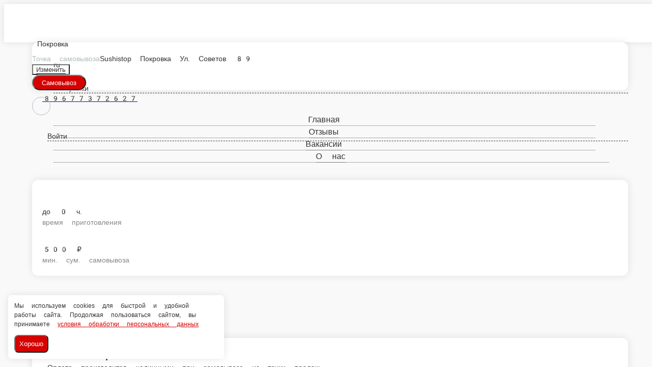

--- FILE ---
content_type: text/html; charset=utf-8
request_url: https://sushi-stop.ru/novyiy/holodnye-rolly/filadelfiya-lyuks
body_size: 26572
content:
<!DOCTYPE html>
        <html lang="ru" template="plain">
            <head>
                <link rel="stylesheet" type="text/css" href="/assets/static/default.D7Fqs0MJ.css"><link rel="stylesheet" type="text/css" href="/assets/static/tailwind.BRLIE_IZ.css">
                <meta charset="utf-8">
<meta name="viewport" content="width=device-width, minimum-scale=1, initial-scale=1, maximum-scale=5, shrink-to-fit=no, viewport-fit=cover">
<link rel="preconnect" href="https://fonts.googleapis.com">
<link rel="preconnect" href="https://fonts.gstatic.com" crossorigin>
<meta name="description" content="Sushi Stop | Приморье">
<meta property="vk:image" content="https://cdn.foodsoul.ru/zones/ru/chains/3537/images/main/98c43d4cb9a7f45c0ced8ad9c8795667.png?v1692434905">
<meta property="og:image" content="https://cdn.foodsoul.ru/zones/ru/chains/3537/images/main/98c43d4cb9a7f45c0ced8ad9c8795667.png?v1692434905">
<link rel="image_src" href="https://cdn.foodsoul.ru/zones/ru/chains/3537/images/main/98c43d4cb9a7f45c0ced8ad9c8795667.png?v1692434905">
<link rel="shortcut icon" href="https://cdn.foodsoul.ru/zones/ru/chains/3537/images/main/98c43d4cb9a7f45c0ced8ad9c8795667.png?v1692434905">
<link rel="apple-touch-icon" href="https://cdn.foodsoul.ru/zones/ru/chains/3537/images/main/98c43d4cb9a7f45c0ced8ad9c8795667.png?v1692434905">
<link rel="manifest" href="data:application/manifest+json,%7B%22name%22%3A%22Sushi%20Stop%20%7C%20%D0%9F%D1%80%D0%B8%D0%BC%D0%BE%D1%80%D1%8C%D0%B5%22%2C%22short_name%22%3A%22Sushi%20Stop%20%7C%20%D0%9F%D1%80%D0%B8%D0%BC%D0%BE%D1%80%D1%8C%D0%B5%22%2C%22icons%22%3A%5B%7B%22src%22%3A%22https%3A%2F%2Fcdn.foodsoul.ru%2Fzones%2Fru%2Fchains%2F3537%2Fimages%2Fmain%2F98c43d4cb9a7f45c0ced8ad9c8795667.png%3Fv1692434905%22%7D%2C%7B%22src%22%3A%22.%2Fassets%2Fapple-touch-icon.png%22%2C%22sizes%22%3A%22180x180%22%2C%22type%22%3A%22image%2Fpng%22%7D%2C%7B%22src%22%3A%22.%2Fassets%2Ffavicon-32x32.png%22%2C%22sizes%22%3A%2232x32%22%2C%22type%22%3A%22image%2Fpng%22%7D%2C%7B%22src%22%3A%22.%2Fassets%2Ffavicon-16x16.png%22%2C%22sizes%22%3A%2216x16%22%2C%22type%22%3A%22image%2Fpng%22%7D%5D%2C%22start_url%22%3A%22%2F%22%2C%22display%22%3A%22standalone%22%2C%22gcm_sender_id%22%3A%2258625750349%22%2C%22permissions%22%3A%5B%22notifications%22%5D%7D">
<script type="application/ld+json">{"@context":"https://schema.org","@type":"Organization","name":"Sushi Stop | Приморье","email":"anoleg84@mail.ru","telephone":"89243337707","logo":"https://cdn.foodsoul.ru/zones/ru/chains/3537/images/main/98c43d4cb9a7f45c0ced8ad9c8795667.png?v1692434905","address":[{"@type":"PostalAddress","addressLocality":"Новый (Приморский край)","streetAddress":"Ленина 3а"}]}</script>
<style>:root {--line-clamp-product-description:unset;--aspect-ratio-product:30 / 19}</style>
                
            </head>
            <body scheme="light_theme">
                
                <div id="__fsWebShop"><!--[--><div id="invisible-recaptcha" style="display:none;" data-v-79df9717></div><div class="fs-loader fixed flex justify-center items-center" data-v-79df9717><img src="/assets/loaders/dots.svg" alt="" class="dots" data-v-79df9717></div><!----><!--]--></div>
                
                
              <script id="vike_pageContext" type="application/json">{"pageProps":"!undefined","urlPathname":"/novyiy/holodnye-rolly/filadelfiya-lyuks","initialStoreState":{"global":{"isAppBlocked":false,"isAuthorizationShown":false,"template":"plain","previousTemplate":"plain","colorScheme":"light","storageUuid":"d41d8cd98f00b204e9800998ecf8427e","vkPlatform":null,"platform":"site","isLocationPopupShown":false,"fetchingCount":0,"itemsNotify":[],"callTrackingNumber":"","differenceInTimeMin":0,"additionalVisionSettings":{"themeFontSize":0,"themeLetterSpacing":0,"themeImageOff":false},"utmTags":{},"version":"4.1.43","notificationToken":"","isSearchEngine":false,"isChooseDeliveryMethodEvent":false,"host":"sushi-stop.ru","widthCartButton":0,"isResetCategoryEvent":false,"previewImage":null,"noscroll":false,"modalLevel":0,"clientIp":"3.19.143.81","geo":{"range":[51609600,51617791],"country":"US","region":"OH","eu":"0","timezone":"America/New_York","city":"Columbus","ll":[39.9587,-82.9987],"metro":535,"area":1000},"isShowContentMobileCart":true,"isShowGiftOptions":false,"routeAtInit":"Main","heightTopBar":0,"heightHeader":0,"topPageContent":0,"isHydratedCatalog":false},"warningModal":{"show":false,"msg":"","vhtml":false,"additional":{},"callback":null},"signIn":{"phone":"","referral_code":"","name":"","date_of_birth":"","gender":"","securityCode":"","session_id":"","isSignOutConfirmationShown":false},"app":{"companyName":"Sushi Stop | Приморье","defaultImage":"https://cdn.foodsoul.ru/zones/ru/chains/3537/images/main/98c43d4cb9a7f45c0ced8ad9c8795667.png?v1692434905","isAdultMode":false,"forceCityId":"!undefined","siteTheme":{"color_scheme":{"primary_color":"D50000","accent_color":"000000"},"logo":"https://cdn.foodsoul.ru/zones/ru/chains/3537/images/themes/site/a46d5fa9bc127c6d798fe438924d7227.png?v1583275914","template":"plain","items_image_ratio":"30:19","items_max_rows_description":0,"loader":"dots","infinity_catalog":false,"loaderDefault":"dots"},"chainId":"3537","fieldOfActivity":"food_and_drink","fieldOfActivityDefault":"food_and_drink","cityId":"698","isLocationDetectedAutomatically":false,"countries":[{"id":6,"name":"Russia","flag":"🇷🇺","zone":"ru","currency":{"code":"RUB","text":{"symbol":"₽","short":"р.","middle":"руб."}},"language":"ru","bonus":{"text":"B","round":"0","symbol":"฿"},"formats":{"date":"HH:mm dd/MM/yyyy","cost":"p c"},"phone_format_id":1,"cities":[{"id":"828","name":"Хороль","subdomain":"khorol","timezone":"Asia/Vladivostok","pickups":[{"isWork":false,"id":"6560","name":"Хороль","phone":"89140785858","branch_id":"11421","chain_id":3537,"account_id":"3274","address":"Комсомольская 3 б","coordinates":{"latitude":"43.8220448","longitude":"132.0301985"},"currency":{"round":{"precision":"0","mode":"half_even"}},"work_time":{"splitted":{"1":{"parameter":"1","times":["10:00 - 21:30"]},"2":{"parameter":"1","times":["10:00 - 21:30"]},"3":{"parameter":"1","times":["10:00 - 21:30"]},"4":{"parameter":"1","times":["10:00 - 21:30"]},"5":{"parameter":"1","times":["10:00 - 21:30"]},"6":{"parameter":"1","times":["10:00 - 21:30"]},"7":{"parameter":"1","times":["10:00 - 21:30"]}},"glued":{"1":"10:00 - 21:30","2":"10:00 - 21:30","3":"10:00 - 21:30","4":"10:00 - 21:30","5":"10:00 - 21:30","6":"10:00 - 21:30","7":"10:00 - 21:30"}},"settings":{"preparation_time":"60","other_preparation_time":"90","other_preparation_time_periods":["10:00 - 21:00"],"other_preparation_time_enabled":true,"minimum_order_amount":"200.00","other_minimum_order_amount":"200.00","other_minimum_order_amount_days":["1","2","3","4","5","6","7"],"other_minimum_order_amount_periods":["10:00 - 21:30"],"other_minimum_order_amount_enabled":true}}],"coordinates":{"latitude":"44.4252585000","longitude":"132.0816616000"}},{"id":"698","name":"Новый (Приморский край)","subdomain":"novyiy","timezone":"Asia/Vladivostok","pickups":[{"isWork":false,"id":"4216","name":"sushistop Новый","phone":"89243337707","branch_id":"7941","chain_id":3537,"account_id":"3274","address":"Ленина 3а","coordinates":{"latitude":"43.3629610","longitude":"132.0204650"},"currency":{"round":{"precision":"0","mode":"half_even"}},"work_time":{"splitted":{"1":{"parameter":"1","times":["10:02 - 21:30"]},"2":{"parameter":"1","times":["10:02 - 21:30"]},"3":{"parameter":"1","times":["10:02 - 21:30"]},"4":{"parameter":"1","times":["10:02 - 21:30"]},"5":{"parameter":"1","times":["10:02 - 21:30"]},"6":{"parameter":"1","times":["10:02 - 21:30"]},"7":{"parameter":"1","times":["10:02 - 21:30"]}},"glued":{"1":"10:02 - 21:30","2":"10:02 - 21:30","3":"10:02 - 21:30","4":"10:02 - 21:30","5":"10:02 - 21:30","6":"10:02 - 21:30","7":"10:02 - 21:30"}},"settings":{"preparation_time":"0","other_preparation_time":"60","other_preparation_time_enabled":false,"minimum_order_amount":"500.00","other_minimum_order_amount":"500.00","other_minimum_order_amount_enabled":false}}],"coordinates":{"latitude":"43.3632165438","longitude":"132.0159112488"}},{"id":"303","name":"Уссурийск","subdomain":"ussuriysk","timezone":"Australia/Brisbane","districts":[{"isWork":false,"id":"33516","name":"Уссурийск","phone":"243-242","branch_id":"4868","chain_id":3537,"account_id":"3274","redirect_district_id":0,"currency":{"round":{"precision":"0","mode":"half_even"}},"work_time":{"splitted":{"1":{"parameter":"1","times":["11:00 - 22:30"]},"2":{"parameter":"1","times":["11:00 - 22:30"]},"3":{"parameter":"1","times":["11:00 - 22:30"]},"4":{"parameter":"1","times":["11:00 - 22:30"]},"5":{"parameter":"1","times":["11:00 - 22:30"]},"6":{"parameter":"1","times":["11:00 - 22:30"]},"7":{"parameter":"1","times":["11:00 - 22:30"]}},"glued":{"1":"11:00 - 22:30","2":"11:00 - 22:30","3":"11:00 - 22:30","4":"11:00 - 22:30","5":"11:00 - 22:30","6":"11:00 - 22:30","7":"11:00 - 22:30"}},"settings":{"delivery_time":"55","other_delivery_time":"55","other_delivery_time_periods":["11:00 - 22:30"],"other_delivery_time_enabled":true,"cost_of_delivery":"250.00","free_delivery_from":"2000.00","paid_delivery_enabled":true,"minimum_order_amount":"500.00","other_minimum_order_amount":"300.00","other_minimum_order_amount_periods":["00:00 - 23:59"],"other_minimum_order_amount_enabled":false},"polygons":{"color":"A69300","coordinates":[[[43.78313786570837,132.05520132884917],[43.74545026596477,132.0400951276773],[43.74371408093324,131.98962668285307],[43.74619432984959,131.9257686506265],[43.759833861991794,131.88800314769682],[43.779532150037326,131.810622822066],[43.81967548077886,131.78041041972224],[43.85880163688408,131.83534206034724],[43.87266297675624,131.84152186991756],[43.91274370338979,131.9541317331988]]]}}],"pickups":[{"isWork":false,"id":"2461","name":"Sushi Stop","phone":"243-242","branch_id":"4868","chain_id":3537,"account_id":"3274","address":"П.Новый Ул. Ленина 3а","coordinates":{"latitude":"43.7971000","longitude":"131.9450000"},"currency":{"round":{"precision":"0","mode":"half_even"}},"work_time":{"splitted":{"1":{"parameter":"1","times":["10:00 - 21:30"]},"2":{"parameter":"1","times":["10:00 - 21:30"]},"3":{"parameter":"1","times":["10:00 - 21:30"]},"4":{"parameter":"1","times":["10:00 - 21:30"]},"5":{"parameter":"1","times":["10:00 - 21:30"]},"6":{"parameter":"1","times":["10:00 - 21:30"]},"7":{"parameter":"1","times":["10:00 - 21:30"]}},"glued":{"1":"10:00 - 21:30","2":"10:00 - 21:30","3":"10:00 - 21:30","4":"10:00 - 21:30","5":"10:00 - 21:30","6":"10:00 - 21:30","7":"10:00 - 21:30"}},"settings":{"preparation_time":"0","other_preparation_time":"60","other_preparation_time_enabled":false,"minimum_order_amount":"500.00","other_minimum_order_amount":"500.00","other_minimum_order_amount_enabled":false}},{"isWork":false,"id":"2287","name":"Sushi Stop","phone":"243-242","branch_id":"4868","chain_id":3537,"account_id":"3274","address":"г. Уссурийск, ул. Краснознаменная 220В","coordinates":{"latitude":"43.8130340","longitude":"131.9522540"},"currency":{"round":{"precision":"0","mode":"half_even"}},"work_time":{"splitted":{"1":{"parameter":"2","times":["11:00 - 22:30"]},"2":{"parameter":"2","times":["11:00 - 22:30"]},"3":{"parameter":"2","times":["11:00 - 22:30"]},"4":{"parameter":"2","times":["11:00 - 22:30"]},"5":{"parameter":"2","times":["11:00 - 22:30"]},"6":{"parameter":"2","times":["11:00 - 22:30"]},"7":{"parameter":"2","times":["11:00 - 22:30"]}},"glued":{"1":"11:00 - 22:30","2":"11:00 - 22:30","3":"11:00 - 22:30","4":"11:00 - 22:30","5":"11:00 - 22:30","6":"11:00 - 22:30","7":"11:00 - 22:30"}},"settings":{"preparation_time":"0","other_preparation_time":"60","other_preparation_time_enabled":false,"minimum_order_amount":"500.00","other_minimum_order_amount":"500.00","other_minimum_order_amount_enabled":false}},{"isWork":false,"id":"2462","name":"Sushi Stop","phone":"243-242","branch_id":"4868","chain_id":3537,"account_id":"3274","address":"с Покровка ул. Октябрьская 40а","coordinates":{"latitude":"43.7971000","longitude":"131.9450000"},"currency":{"round":{"precision":"0","mode":"half_even"}},"work_time":{"splitted":{"1":{"parameter":"1","times":["10:00 - 21:30"]},"2":{"parameter":"1","times":["10:00 - 21:30"]},"3":{"parameter":"1","times":["10:00 - 21:30"]},"4":{"parameter":"1","times":["10:00 - 21:30"]},"5":{"parameter":"1","times":["10:00 - 21:30"]},"6":{"parameter":"1","times":["10:00 - 21:30"]},"7":{"parameter":"1","times":["10:00 - 21:30"]}},"glued":{"1":"10:00 - 21:30","2":"10:00 - 21:30","3":"10:00 - 21:30","4":"10:00 - 21:30","5":"10:00 - 21:30","6":"10:00 - 21:30","7":"10:00 - 21:30"}},"settings":{"preparation_time":"0","other_preparation_time":"60","other_preparation_time_enabled":false,"minimum_order_amount":"500.00","other_minimum_order_amount":"500.00","other_minimum_order_amount_enabled":false}}],"coordinates":{"latitude":"43.7972447000","longitude":"131.9520752000"}},{"id":"699","name":"Покровка","subdomain":"pokrovka","timezone":"Asia/Vladivostok","pickups":[{"isWork":false,"id":"4235","name":"Sushistop Покровка","phone":"89677372627","branch_id":"7977","chain_id":3537,"account_id":"3274","address":"Ул. Советов 89","coordinates":{"latitude":"43.9461007","longitude":"131.6159960"},"currency":{"round":{"precision":"0","mode":"half_even"}},"work_time":{"splitted":{"1":{"parameter":"1","times":["10:00 - 21:30"]},"2":{"parameter":"1","times":["10:00 - 21:30"]},"3":{"parameter":"1","times":["10:00 - 21:30"]},"4":{"parameter":"1","times":["10:00 - 21:30"]},"5":{"parameter":"1","times":["10:00 - 21:30"]},"6":{"parameter":"1","times":["10:00 - 21:30"]},"7":{"parameter":"1","times":["10:00 - 21:30"]}},"glued":{"1":"10:00 - 21:30","2":"10:00 - 21:30","3":"10:00 - 21:30","4":"10:00 - 21:30","5":"10:00 - 21:30","6":"10:00 - 21:30","7":"10:00 - 21:30"}},"settings":{"preparation_time":"0","other_preparation_time":"60","other_preparation_time_periods":["00:00 - 23:59"],"other_preparation_time_enabled":false,"minimum_order_amount":"500.00","other_minimum_order_amount":"500.00","other_minimum_order_amount_periods":["00:00 - 23:59"],"other_minimum_order_amount_enabled":false}}],"coordinates":{"latitude":"54.1810910000","longitude":"56.0556760000"}}],"options":{"cis_mode":true}}],"phoneFormats":[{"id":1,"country":{"name":"Russia","flag":"🇷🇺","code":"+7"},"mask":"+7 (___) ___-__-__","regex":"^(\\+7|8)?[ -]?\\(?(9\\d{2})\\)?[ -]?(\\d{3})[ -]?(\\d{2})[ -]?(\\d{2})$"},{"id":2,"country":{"name":"Azerbaijan","flag":"🇦🇿","code":"+994"},"mask":"+994 (__) ___-__-__","regex":"^(\\+994|0)?[ -]?\\(?(12|50|51|55|70|77|99)\\)?[ -]?(\\d{3})[ -]?(\\d{2})[ -]?(\\d{2})$"},{"id":3,"country":{"name":"Belarus","flag":"🇧🇾","code":"+375"},"mask":"+375 (__) ___-__-__","regex":"^(\\+375|80)?[ -]?\\(?(\\d{2})\\)?[ -]?(\\d{3})[ -]?(\\d{2})[ -]?(\\d{2})$"},{"id":4,"country":{"name":"Kazakhstan","flag":"🇰🇿","code":"+7"},"mask":"+7 (___) ___-__-__","regex":"^(\\+7|8)?[ -]?\\(?(7\\d{2}|999)\\)?[ -]?(\\d{3})[ -]?(\\d{2})[ -]?(\\d{2})$"},{"id":5,"country":{"name":"Transnistria","flag":"🇲🇩","code":"+373"},"mask":"+373 (___) __-___","regex":"^(\\+373)?[ -]?\\(?(5\\d{2}|21\\d{1}|77\\d{1}|999)\\)?[ -]?(\\d{2})[ -]?(\\d{3})$"},{"id":6,"country":{"name":"Serbia","flag":"🇷🇸","code":"+381"},"mask":"+381 (__) ___-__-__","regex":"^(\\+381|0)?[ -]?\\(?(\\d{2})\\)?[ -]?(\\d{3})[ -]?(\\d{2})[ -]?(\\d{2})$"},{"id":7,"country":{"name":"Turkey","flag":"🇹🇷","code":"+90"},"mask":"+90 (___) ___-__-__","regex":"^(\\+90|0)?[ -]?\\(?(\\d{3})\\)?[ -]?(\\d{3})[ -]?(\\d{2})[ -]?(\\d{2})$"},{"id":8,"country":{"name":"Ukraine","flag":"🇺🇦","code":"+380"},"mask":"+380 (__) ___-__-__","regex":"^(\\+380|0)?[ -]?\\(?(\\d{2})\\)?[ -]?(\\d{3})[ -]?(\\d{2})[ -]?(\\d{2})$"},{"id":9,"country":{"name":"Portugal","flag":"🇵🇹","code":"+351"},"mask":"+351 (__) ___-__-__","regex":"^(\\+351|0)?[ -]?\\(?(\\d{2})\\)?[ -]?(\\d{3})[ -]?(\\d{2})[ -]?(\\d{2})$"},{"id":10,"country":{"name":"Kyrgyzstan","flag":"🇰🇬","code":"+996"},"mask":"+996 (___) __-__-__","regex":"^(\\+996|0)?[ -]?\\(?(\\d{3})\\)?[ -]?(\\d{2})[ -]?(\\d{2})[ -]?(\\d{2})$"},{"id":11,"country":{"name":"USA","flag":"🇺🇸","code":"+1"},"mask":"+1 (___) ___-____","regex":"^(\\+1)?[ -]?\\(?(\\d{3})\\)?[ -]?(\\d{3})[ -]?(\\d{4})$"},{"id":12,"country":{"name":"France","flag":"🇫🇷","code":"+33"},"mask":"+33 _ __ __ __ __","regex":"^(\\+33|0)?[ -]?\\(?(\\d{1})\\)?[ -]?(\\d{2})[ -]?(\\d{2})[ -]?(\\d{2})[ -]?(\\d{2})$"},{"id":13,"country":{"name":"Moldova","flag":"🇲🇩","code":"+373"},"mask":"+373 (__) ___-___","regex":"^(\\+373|0)?[ -]?\\(?(\\d{2})\\)?[ -]?(\\d{3})[ -]?(\\d{3})$"},{"id":15,"country":{"name":"Estonia","flag":"🇪🇪","code":"+372"},"mask":"+372 ____ ___?","regex":"^(\\+372)?[ -]?\\(?(\\d{4})\\)?[ -]?(\\d{3})(\\d{1})?$"},{"id":16,"country":{"name":"Armenia","flag":"🇦🇲","code":"+374"},"mask":"+374 (__) __-__-__","regex":"^(\\+374|0)?[ -]?\\(?(\\d{2})\\)?[ -]?(\\d{2})[ -]?(\\d{2})[ -]?(\\d{2})$"},{"id":17,"country":{"name":"Cambodia","flag":"🇰🇭","code":"+855"},"mask":"+855 (__) ___-__-__","regex":"^(\\+855|0)?[ -]?\\(?(\\d{2})\\)?[ -]?(\\d{3})[ -]?(\\d{2})[ -]?(\\d{2})$"},{"id":18,"country":{"name":"Georgia","flag":"🇬🇪","code":"+995"},"mask":"+995 (___) __-__-__","regex":"^(\\+995)?[ -]?\\(?(\\d{3})\\)?[ -]?(\\d{2})[ -]?(\\d{2})[ -]?(\\d{2})$"},{"id":19,"country":{"name":"Uzbekistan","flag":"🇺🇿","code":"+998"},"mask":"+998 (__) ___ __ __","regex":"^(\\+998)?[ -]?\\(?(9\\d{1}|88|33)\\)?[ -]?(\\d{3})[ -]?(\\d{2})[ -]?(\\d{2})$"},{"id":22,"country":{"name":"Poland","flag":"🇵🇱","code":"+48"},"mask":"+48 ___ ___ ___","regex":"^(\\+48|0)?[ -]?\\(?(\\d{3})\\)?[ -]?(\\d{3})[ -]?(\\d{3})$"},{"id":23,"country":{"name":"Tajikistan","flag":"🇹🇯","code":"+992"},"mask":"+992 (__) ___-__-__","regex":"^(\\+992|8)?[ -]?\\(?(\\d{2})\\)?[ -]?(\\d{3})[ -]?(\\d{2})[ -]?(\\d{2})$"},{"id":25,"country":{"name":"Romania","flag":"🇷🇴","code":"+40"},"mask":"+40 (___) ___-___","regex":"^(\\+40|0)?[ -]?\\(?(\\d{3})\\)?[ -]?(\\d{3})[ -]?(\\d{3})$"},{"id":26,"country":{"name":"Greece","flag":"🇬🇷","code":"+30"},"mask":"+30 (___) ___-____","regex":"^(\\+30)?[ -]?\\(?(061|062|063|064|065|066|068)\\)?[ -]?(\\d{3})[ -]?(\\d{4})$"},{"id":27,"country":{"name":"Netherlands","flag":"🇳🇱","code":"+31"},"mask":"+31 __-___-____","regex":"^(\\+31|0)?[ -]?\\(?(\\d{2})\\)?[ -]?(\\d{2})[ -]?(\\d{3})[ -]?(\\d{4})$"},{"id":28,"country":{"name":"Belgium","flag":"🇧🇪","code":"+32"},"mask":"+32 (___) ___-___","regex":"^(\\+32|0)?[ -]?\\(?(\\d{3})\\)?[ -]?(\\d{3})[ -]?(\\d{3})$"},{"id":30,"country":{"name":"Spain","flag":"🇪🇸","code":"+34"},"mask":"+34 (___) ___-___","regex":"^(\\+34)?[ -]?\\(?(\\d{3})\\)?[ -]?(\\d{3})[ -]?(\\d{3})$"},{"id":32,"country":{"name":"Luxembourg","flag":"🇱🇺","code":"+352"},"mask":"+352 __-__-__-__","regex":"^(\\+352|0)?[ -]?\\(?(\\d{2})\\)?[ -]?(\\d{2})[ -]?(\\d{2})[ -]?(\\d{2})[ -]?(\\d{2})$"},{"id":33,"country":{"name":"Ireland","flag":"🇮🇪","code":"+353"},"mask":"+353 (___) ___-___","regex":"^(\\+353|0)?[ -]?\\(?(\\d{3})\\)?[ -]?(\\d{3})[ -]?(\\d{3})$"},{"id":34,"country":{"name":"Iceland","flag":"🇮🇸","code":"+354"},"mask":"+354 (___) ___-____","regex":"^(\\+354|0)?[ -]?\\(?(\\d{3})\\)?[ -]?(\\d{3})[ -]?(\\d{4})$"},{"id":35,"country":{"name":"Cyprus","flag":"🇨🇾","code":"+357"},"mask":"+357 __-___-___","regex":"^(\\+357)?[ -]?\\(?(\\d{2})\\)?[ -]?(\\d{2})[ -]?(\\d{3})[ -]?(\\d{3})$"},{"id":36,"country":{"name":"Finland","flag":"🇫🇮","code":"+358"},"mask":"+358 (___) ___-__-__","regex":"^(\\+358|0)?[ -]?\\(?(\\d{3})\\)?[ -]?(\\d{3})[ -]?(\\d{2})[ -]?(\\d{2})$"},{"id":37,"country":{"name":"Bulgaria","flag":"🇧🇬","code":"+359"},"mask":"+359 (___) ___-___","regex":"^(\\+359|0)?[ -]?\\(?(\\d{3})\\)?[ -]?(\\d{3})[ -]?(\\d{3})$"},{"id":38,"country":{"name":"Hungary","flag":"🇭🇺","code":"+36"},"mask":"+36 (___) ___-___","regex":"^(\\+36|6)?[ -]?\\(?(\\d{3})\\)?[ -]?(\\d{3})[ -]?(\\d{3})$"},{"id":39,"country":{"name":"Lithuania","flag":"🇱🇹","code":"+370"},"mask":"+370 (___) __-___","regex":"^(\\+370|8)?[ -]?\\(?(\\d{3})\\)?[ -]?(\\d{2})[ -]?(\\d{3})$"},{"id":40,"country":{"name":"Latvia","flag":"🇱🇻","code":"+371"},"mask":"+371 __-___-___","regex":"^(\\+371|8)?[ -]?\\(?(\\d{2})\\)?[ -]?(\\d{2})[ -]?(\\d{3})[ -]?(\\d{3})$"},{"id":42,"country":{"name":"Italy","flag":"🇮🇹","code":"+39"},"mask":"+39 (___) ____-___","regex":"^(\\+39)?[ -]?\\(?(\\d{3})\\)?[ -]?(\\d{4})[ -]?(\\d{3})$"},{"id":44,"country":{"name":"Switzerland","flag":"🇨🇭","code":"+41"},"mask":"+41 __-___-____","regex":"^(\\+41|0)?[ -]?\\(?(\\d{2})\\)?[ -]?(\\d{2})[ -]?(\\d{3})[ -]?(\\d{4})$"},{"id":45,"country":{"name":"Czech Republic","flag":"🇨🇿","code":"+420"},"mask":"+420 (___) ___-___","regex":"^(\\+420|0)?[ -]?\\(?(\\d{3})\\)?[ -]?(\\d{3})[ -]?(\\d{3})$"},{"id":46,"country":{"name":"Austria","flag":"🇦🇹","code":"+43"},"mask":"+43 ___ ___ ____","regex":"^(\\+43|0)?[ -]?\\(?(\\d{3})\\)?[ -]?(\\d{3})[ -]?(\\d{4})$"},{"id":47,"country":{"name":"United Kingdom","flag":"🇬🇧","code":"+44"},"mask":"+44 ____ ______","regex":"^(\\+44|0)?[ -]?\\(?(7\\d{3})\\)?[ -]?(\\d{6})$"},{"id":48,"country":{"name":"Germany","flag":"🇩🇪","code":"+49"},"mask":"+49 ___ ________?","regex":"^(\\+49)?[ -]?\\(?(15\\d{1}|16\\d{1}|17\\d{1})\\)?[ -]?(\\d{8})(\\d{1})?$"},{"id":50,"country":{"name":"Norway","flag":"🇳🇴","code":"+47"},"mask":"+47 __-__-__-__","regex":"^(\\+47)?[ -]?\\(?(\\d{2})\\)?[ -]?(\\d{2})[ -]?(\\d{2})[ -]?(\\d{2})[ -]?(\\d{2})$"},{"id":51,"country":{"name":"Sweden","flag":"🇸🇪","code":"+46"},"mask":"+46 __-___-____","regex":"^(\\+46|0)?[ -]?\\(?(\\d{2})\\)?[ -]?(\\d{2})[ -]?(\\d{3})[ -]?(\\d{4})$"},{"id":52,"country":{"name":"Denmark","flag":"🇩🇰","code":"+45"},"mask":"+45 __-__-__-__","regex":"^(\\+45)?[ -]?\\(?(\\d{2})\\)?[ -]?(\\d{2})[ -]?(\\d{2})[ -]?(\\d{2})[ -]?(\\d{2})$"},{"id":53,"country":{"name":"United Arab Emirates","flag":"🇦🇪","code":"+971"},"mask":"+971 (__) ___ ____","regex":"^(\\+971|0)?[ -]?\\(?(\\d{2})\\)?[ -]?(\\d{3})[ -]?(\\d{4})$"},{"id":54,"country":{"name":"Montenegro","flag":"🇲🇪","code":"+382"},"mask":"+382 __ __ __ __","regex":"^(\\+382|0)?[ -]?\\(?(6\\d{1})\\)?[ -]?(\\d{2})[ -]?(\\d{2})[ -]?(\\d{2})$"},{"id":55,"country":{"name":"Indonesia","flag":"🇮🇩","code":"+62"},"mask":"+62 ___-____-____","regex":"^(\\+62|0)?[ -]?\\(?(8\\d{2})\\)?[ -]?(\\d{4})[ -]?(\\d{4})$"},{"id":56,"country":{"name":"Thailand","flag":"🇹🇭","code":"+66"},"mask":"+66 _ __-___-__?","regex":"^(\\+66|0)?[ -]?\\(?(6|8|9)\\)?[ -]?(\\d{2})[ -]?(\\d{3})[ -]?(\\d{2})(\\d{1})?$"},{"id":57,"country":{"name":"Abkhazia","flag":"-","code":"+7"},"mask":"+7 (___)___ __ __","regex":"^(\\+7|8)?[ -]?\\(?(940|999)\\)?[ -]?(\\d{3})[ -]?(\\d{2})[ -]?(\\d{2})$"},{"id":58,"country":{"name":"Australia","flag":"🇦🇺","code":"+61"},"mask":"+61 _ ____ ____","regex":"^(\\+61|0)?[ -]?\\(?(4)\\)?[ -]?(\\d{4})[ -]?(\\d{4})$"}],"countryZone":"ru","district":null,"zone":"ru","settings":{"fields":{"sender":[{"name":"name","required":true,"type":"string","length":50},{"name":"phone_number","required":true,"type":"phone","length":20}],"address":[{"name":"street","required":true,"type":"string","length":50},{"name":"house","required":true,"type":"string","length":7},{"name":"building","required":false,"type":"integer","length":2},{"name":"entrance_number","required":false,"type":"integer","length":2},{"name":"entrance_code","required":false,"type":"string","length":10},{"name":"floor","required":false,"type":"integer","length":3},{"name":"apartment","required":true,"type":"integer","length":5}],"additional":[{"name":"persons","required":true,"type":"integer","length":3},{"name":"change","required":false,"type":"integer","length":10},{"name":"comment","required":false,"type":"string","length":200}]},"payments":[{"id":"cash","system_id":"cash","type":"offline","delivery_method":"all"}],"preorder":{"enable":true,"only_in_work_time":true,"always":false,"time_limits":{"delivery":{"minimum_minutes":0,"maximum_days":3},"pickup":{"minimum_minutes":10,"maximum_days":1}}},"bonuses":{"automation":false,"enable":false,"common":false,"referral":false,"minimum_sum":false,"free_delivery":false,"reports":true,"rules":{"accrual":{"referral":{"invited":50,"inviter":50,"percent":0,"pyramid":false},"withdraw":false,"decrease":false,"registration":0,"items":0,"feedback":20,"birthday":100},"withdraw":{"items":40},"validity":{"items":0,"feedback":0,"birthday":0,"registration":0,"referral":0}},"hide_accrual":false},"info":{"options":{"block_app":false,"phone_mask":true,"special_offers_on_mobile":{"separate_section":false,"title_in_catalog":true},"feedback":true,"order_countdown":true,"vacancies":true,"promo_code":false},"cart":{"lead_time":false,"notice":"ВНИМАНИЕ: вы делаете заказ в пос. Новый (ул. Ленина, 3а) 8 924 333 7707"},"seo":{"global_settings":{"breadcrumbs":{"showed":true,"on_main_page_enabled":true,"show_on_main_page_enabled":true}}},"html_snippets":[]},"map":{"name":"google","key":""}},"mobileTheme":{"loaderDefault":"!undefined"},"mobileThemeDefault":{"logo":"https://cdn.foodsoul.ru/zones/ru/chains/3537/images/themes/mobile_apps/ee080ccd98cc6662f0bb90017a2845d7.png?v1583275914","color_scheme":{"side_menu_background_color":"D50000","side_menu_icons_and_titles_color":"FFFFFF","main_color":"FFA000"},"radius_blur":1,"side_menu_icons_and_titles_bold":true,"auto_change":false,"name":"dark","background_image":"https://cdn.foodsoul.ru/zones/ru/chains/3537/images/themes/mobile_apps/449ca65f43803d0fb1db564a97309562.jpg?v1756997730","bottom_menu_icons_and_titles_bold":false,"bottom_menu_titles_show":false,"template":"side_menu","names_for_auto_change":{"day":"light","night":"blue"},"catalog":{"items_image_ratio":"5:2","items_in_two_columns":false,"horizontal_categories":true,"items_max_rows_description":0}},"labels":[],"modifiersGroups":[],"secretKey":"!undefined","appsLinks":{"universal":"https://fs.me/rta/ru/3537","ios":"https://apps.apple.com/us/app/sushi-stop-приморье/id1491738811?uo=4","android":{"google":"https://play.google.com/store/apps/details?id=ru.FoodSoul.UssuriyskSushiStop","huawei":"https://appgallery.huawei.com/app/C109043589"}},"redirects":[],"keywords":"","description":"","isGeolocationModeEnabled":true,"isDialogDeliveryMethod":true,"geocodingProtocol":null,"saveSpecialMobileOffers":{"separate_section":false,"title_in_catalog":true},"jivositeWidgetId":"!undefined","clientAuthorizationRequired":false},"main":{"languages":[{"code":"az","name":"Azərbaycan"},{"code":"kk","name":"Қазақ"},{"code":"ru","name":"Русский"},{"code":"sr","name":"Српски"},{"code":"tr","name":"Türkçe"},{"code":"uk","name":"Українська"},{"code":"en","name":"English"},{"code":"fr","name":"French"},{"code":"et","name":"Eesti keel"},{"code":"ro","name":"Românesc"},{"code":"de","name":"Deutsch"},{"code":"hy","name":"Armenian"},{"code":"ka","name":"Georgian"},{"code":"uz","name":"O‘zbek"},{"code":"pl","name":"Polski"},{"code":"cs","name":"Čeština"},{"code":"pt","name":"Português"},{"code":"it","name":"Italiano"},{"code":"el","name":"Greek"},{"code":"es","name":"Español"},{"code":"lt","name":"Lietuvių kalba"},{"code":"id","name":"Indonesian"},{"code":"lv","name":"Latviešu valoda"}]},"products":{"all":[{"id":"79554579","name":"Угорь","days_of_week":["1","2","3","4","5","6","7"],"parameters":[{"id":"143125783","old_cost":0,"cost":"160.00","bonuses":0,"modifiers_groups_ids":[98843350],"stop_list_enabled":false,"description":"1 ед."}],"category_id":"9931277","description":"Угорь, Спайси соус","images":{"small":"https://cdn.foodsoul.ru/zones/ru/branches/7941/images/items/small/24d697ed487c66d5c478cf0068c1311e.jpg?v1756995301","medium":"https://cdn.foodsoul.ru/zones/ru/branches/7941/images/items/medium/24d697ed487c66d5c478cf0068c1311e.jpg?v1756995301","large":"https://cdn.foodsoul.ru/zones/ru/branches/7941/images/items/large/24d697ed487c66d5c478cf0068c1311e.jpg?v1756995301"},"bonuses_settings":{"accrual":true,"withdraw":true},"popular_sort":0,"options":{"recommend":false,"hide_cost_if_zero":false,"only_informing":false},"cart_settings":{"minimum_sum":true,"discount":true,"free_delivery":true,"modifiers_multiplier":true},"published":true,"seo":{"friendly_url":"ugor-69617560"},"fullUrl":"https://sushi-stop.ru/novyiy/sushi-96083/ostrye-sushi/ugor-69617560"},{"id":"79554576","name":"Гребешок","days_of_week":["1","2","3","4","5","6","7"],"parameters":[{"id":"143125780","old_cost":0,"cost":"160.00","bonuses":0,"stop_list_enabled":false,"description":"1 ед."}],"category_id":"9931277","description":"Гребешок, Спайси соус","images":{"small":"https://cdn.foodsoul.ru/zones/ru/branches/7941/images/items/small/4e366be80d92dba27cfb4d1e7a6c8175.jpg?v1756995301","medium":"https://cdn.foodsoul.ru/zones/ru/branches/7941/images/items/medium/4e366be80d92dba27cfb4d1e7a6c8175.jpg?v1756995301","large":"https://cdn.foodsoul.ru/zones/ru/branches/7941/images/items/large/4e366be80d92dba27cfb4d1e7a6c8175.jpg?v1756995301","mobile":"https://cdn.foodsoul.ru/zones/ru/branches/7941/images/items/mobile/b00e0634260ce1218f80aacf58fdf15a.jpg?v1756995301"},"bonuses_settings":{"accrual":true,"withdraw":true},"popular_sort":0,"options":{"recommend":false,"hide_cost_if_zero":false,"only_informing":false},"cart_settings":{"minimum_sum":true,"discount":true,"free_delivery":true,"modifiers_multiplier":true},"published":true,"seo":{"friendly_url":"grebeshok-1034275"},"fullUrl":"https://sushi-stop.ru/novyiy/sushi-96083/ostrye-sushi/grebeshok-1034275"},{"id":"79554575","name":"Краб","days_of_week":["1","2","3","4","5","6","7"],"parameters":[{"id":"143125779","old_cost":0,"cost":"160.00","bonuses":0,"stop_list_enabled":false,"description":"1 ед."}],"category_id":"9931277","description":"Имитация краба, Спайси соус","images":{"small":"https://cdn.foodsoul.ru/zones/ru/branches/7941/images/items/small/6f9f1ef36e0ad926613d5dbf1a6bb511.jpg?v1756995301","medium":"https://cdn.foodsoul.ru/zones/ru/branches/7941/images/items/medium/6f9f1ef36e0ad926613d5dbf1a6bb511.jpg?v1756995301","large":"https://cdn.foodsoul.ru/zones/ru/branches/7941/images/items/large/6f9f1ef36e0ad926613d5dbf1a6bb511.jpg?v1756995301","mobile":"https://cdn.foodsoul.ru/zones/ru/branches/7941/images/items/mobile/c0f8c0800ace24e6d40f615bacbaea07.jpg?v1756995301"},"bonuses_settings":{"accrual":true,"withdraw":true},"popular_sort":0,"options":{"recommend":false,"hide_cost_if_zero":false,"only_informing":false},"cart_settings":{"minimum_sum":true,"discount":true,"free_delivery":true,"modifiers_multiplier":true},"published":true,"seo":{"friendly_url":"krab-1034274"},"fullUrl":"https://sushi-stop.ru/novyiy/sushi-96083/ostrye-sushi/krab-1034274"},{"id":"79554574","name":"Креветка","days_of_week":["1","2","3","4","5","6","7"],"parameters":[{"id":"143125778","old_cost":0,"cost":"160.00","bonuses":0,"stop_list_enabled":false,"description":"1 ед."}],"category_id":"9931277","description":"Креветка, Спайси соус","images":{"small":"https://cdn.foodsoul.ru/zones/ru/branches/7941/images/items/small/8ddb80fc2176dc04875c59711f184cdc.jpg?v1756995301","medium":"https://cdn.foodsoul.ru/zones/ru/branches/7941/images/items/medium/8ddb80fc2176dc04875c59711f184cdc.jpg?v1756995301","large":"https://cdn.foodsoul.ru/zones/ru/branches/7941/images/items/large/8ddb80fc2176dc04875c59711f184cdc.jpg?v1756995301","mobile":"https://cdn.foodsoul.ru/zones/ru/branches/7941/images/items/mobile/36e52831606c1acb7c4b3e986ff8fece.jpg?v1756995301"},"bonuses_settings":{"accrual":true,"withdraw":true},"popular_sort":0,"options":{"recommend":false,"hide_cost_if_zero":false,"only_informing":false},"cart_settings":{"minimum_sum":true,"discount":true,"free_delivery":true,"modifiers_multiplier":true},"published":true,"seo":{"friendly_url":"krevetka-1034272"},"fullUrl":"https://sushi-stop.ru/novyiy/sushi-96083/ostrye-sushi/krevetka-1034272"},{"id":"79554573","name":"Форель","days_of_week":["1","2","3","4","5","6","7"],"parameters":[{"id":"143125777","old_cost":0,"cost":"160.00","bonuses":0,"stop_list_enabled":false,"description":"1 ед."}],"category_id":"9931277","description":"Форель, Спайси соус","images":{"small":"https://cdn.foodsoul.ru/zones/ru/branches/7941/images/items/small/78cee80b8e6bb42d406ba60dc3bcccd4.jpg?v1756995301","medium":"https://cdn.foodsoul.ru/zones/ru/branches/7941/images/items/medium/78cee80b8e6bb42d406ba60dc3bcccd4.jpg?v1756995301","large":"https://cdn.foodsoul.ru/zones/ru/branches/7941/images/items/large/78cee80b8e6bb42d406ba60dc3bcccd4.jpg?v1756995301","mobile":"https://cdn.foodsoul.ru/zones/ru/branches/7941/images/items/mobile/069a31d48a2c67ec1d7ce857780a0b11.jpg?v1756995301"},"bonuses_settings":{"accrual":true,"withdraw":true},"popular_sort":0,"options":{"recommend":false,"hide_cost_if_zero":false,"only_informing":false},"cart_settings":{"minimum_sum":true,"discount":true,"free_delivery":true,"modifiers_multiplier":true},"published":true,"seo":{"friendly_url":"forel-1034270"},"fullUrl":"https://sushi-stop.ru/novyiy/sushi-96083/ostrye-sushi/forel-1034270"},{"id":"79554578","name":"Окунь","days_of_week":["1","2","3","4","5","6","7"],"parameters":[{"id":"143125782","old_cost":0,"cost":"160.00","bonuses":0,"stop_list_enabled":false,"description":"1 ед."}],"category_id":"9931277","description":"Окунь, Спайси соус","images":{"small":"https://cdn.foodsoul.ru/zones/ru/branches/7941/images/items/small/f0ec473edc5d4b8507ec1eddff99e959.jpg?v1756995301","medium":"https://cdn.foodsoul.ru/zones/ru/branches/7941/images/items/medium/f0ec473edc5d4b8507ec1eddff99e959.jpg?v1756995301","large":"https://cdn.foodsoul.ru/zones/ru/branches/7941/images/items/large/f0ec473edc5d4b8507ec1eddff99e959.jpg?v1756995301","mobile":"https://cdn.foodsoul.ru/zones/ru/branches/7941/images/items/mobile/6ae7ab39674b07a0c53a96f2334d7c70.jpg?v1756995301"},"bonuses_settings":{"accrual":true,"withdraw":true},"popular_sort":0,"options":{"recommend":false,"hide_cost_if_zero":false,"only_informing":false},"cart_settings":{"minimum_sum":true,"discount":true,"free_delivery":true,"modifiers_multiplier":true},"published":true,"seo":{"friendly_url":"okun-1034278"},"fullUrl":"https://sushi-stop.ru/novyiy/sushi-96083/ostrye-sushi/okun-1034278"},{"id":"79554577","name":"Тунец","days_of_week":["1","2","3","4","5","6","7"],"parameters":[{"id":"143125781","old_cost":0,"cost":"160.00","bonuses":0,"stop_list_enabled":false,"description":"1 ед."}],"category_id":"9931277","description":"Тунец, Спайси соус","images":{"small":"https://cdn.foodsoul.ru/zones/ru/branches/7941/images/items/small/86287804d3e1b242e5a8a992c2876cb8.jpg?v1756995301","medium":"https://cdn.foodsoul.ru/zones/ru/branches/7941/images/items/medium/86287804d3e1b242e5a8a992c2876cb8.jpg?v1756995301","large":"https://cdn.foodsoul.ru/zones/ru/branches/7941/images/items/large/86287804d3e1b242e5a8a992c2876cb8.jpg?v1756995301","mobile":"https://cdn.foodsoul.ru/zones/ru/branches/7941/images/items/mobile/c6cefe50b7d69278a8bc1a7886dc6b49.jpg?v1756995301"},"bonuses_settings":{"accrual":true,"withdraw":true},"popular_sort":0,"options":{"recommend":false,"hide_cost_if_zero":false,"only_informing":false},"cart_settings":{"minimum_sum":true,"discount":true,"free_delivery":true,"modifiers_multiplier":true},"published":true,"seo":{"friendly_url":"tunec-1034276"},"fullUrl":"https://sushi-stop.ru/novyiy/sushi-96083/ostrye-sushi/tunec-1034276"},{"id":"79554586","name":"Угорь","days_of_week":["1","2","3","4","5","6","7"],"parameters":[{"id":"143125790","old_cost":0,"cost":"140.00","bonuses":0,"modifiers_groups_ids":[98843350],"stop_list_enabled":false,"description":"1 ед."}],"category_id":"9931278","description":"Угорь","images":{"small":"https://cdn.foodsoul.ru/zones/ru/branches/7941/images/items/small/24261795cec2ad58df4c5343c53572d1.jpg?v1756995301","medium":"https://cdn.foodsoul.ru/zones/ru/branches/7941/images/items/medium/24261795cec2ad58df4c5343c53572d1.jpg?v1756995301","large":"https://cdn.foodsoul.ru/zones/ru/branches/7941/images/items/large/24261795cec2ad58df4c5343c53572d1.jpg?v1756995301"},"bonuses_settings":{"accrual":true,"withdraw":true},"popular_sort":0,"options":{"recommend":false,"hide_cost_if_zero":false,"only_informing":false},"cart_settings":{"minimum_sum":true,"discount":true,"free_delivery":true,"modifiers_multiplier":true},"published":true,"seo":{"friendly_url":"ugor-69617559"},"fullUrl":"https://sushi-stop.ru/novyiy/sushi-96083/sushi-96085/ugor-69617559"},{"id":"79554584","name":"Гребешок","days_of_week":["1","2","3","4","5","6","7"],"parameters":[{"id":"143125788","old_cost":0,"cost":"140.00","bonuses":0,"stop_list_enabled":false,"description":"1 ед."}],"category_id":"9931278","description":"Гребешок","images":{"small":"https://cdn.foodsoul.ru/zones/ru/branches/7941/images/items/small/83f64b00c00cb7b5388b136a6a4220eb.jpg?v1756995301","medium":"https://cdn.foodsoul.ru/zones/ru/branches/7941/images/items/medium/83f64b00c00cb7b5388b136a6a4220eb.jpg?v1756995301","large":"https://cdn.foodsoul.ru/zones/ru/branches/7941/images/items/large/83f64b00c00cb7b5388b136a6a4220eb.jpg?v1756995301","mobile":"https://cdn.foodsoul.ru/zones/ru/branches/7941/images/items/mobile/f68c65a564f4f126dc6d78a149da7ac3.jpg?v1756995301"},"bonuses_settings":{"accrual":true,"withdraw":true},"popular_sort":0,"options":{"recommend":false,"hide_cost_if_zero":false,"only_informing":false},"cart_settings":{"minimum_sum":true,"discount":true,"free_delivery":true,"modifiers_multiplier":true},"published":true,"seo":{"friendly_url":"grebeshok-1034283"},"fullUrl":"https://sushi-stop.ru/novyiy/sushi-96083/sushi-96085/grebeshok-1034283"},{"id":"79554583","name":"Краб","days_of_week":["1","2","3","4","5","6","7"],"parameters":[{"id":"143125787","old_cost":0,"cost":"140.00","bonuses":0,"stop_list_enabled":false,"description":"1 ед."}],"category_id":"9931278","description":"Имитация краба","images":{"small":"https://cdn.foodsoul.ru/zones/ru/branches/7941/images/items/small/6d222553d8a1a5a05c50354b1caf5b16.jpg?v1756995301","medium":"https://cdn.foodsoul.ru/zones/ru/branches/7941/images/items/medium/6d222553d8a1a5a05c50354b1caf5b16.jpg?v1756995301","large":"https://cdn.foodsoul.ru/zones/ru/branches/7941/images/items/large/6d222553d8a1a5a05c50354b1caf5b16.jpg?v1756995301","mobile":"https://cdn.foodsoul.ru/zones/ru/branches/7941/images/items/mobile/996158e26467a3af318c1416078d5ee2.jpg?v1756995301"},"bonuses_settings":{"accrual":true,"withdraw":true},"popular_sort":0,"options":{"recommend":false,"hide_cost_if_zero":false,"only_informing":false},"cart_settings":{"minimum_sum":true,"discount":true,"free_delivery":true,"modifiers_multiplier":true},"published":true,"seo":{"friendly_url":"krab-1034281"},"fullUrl":"https://sushi-stop.ru/novyiy/sushi-96083/sushi-96085/krab-1034281"},{"id":"79554585","name":"Креветка","days_of_week":["1","2","3","4","5","6","7"],"parameters":[{"id":"143125789","old_cost":0,"cost":"140.00","bonuses":0,"modifiers_groups_ids":[98843347],"stop_list_enabled":false,"description":"1 ед."}],"category_id":"9931278","description":"Креветка","images":{"small":"https://cdn.foodsoul.ru/zones/ru/branches/7941/images/items/small/50bf8a08655eacd19e99469213fcaed1.jpg?v1756995301","medium":"https://cdn.foodsoul.ru/zones/ru/branches/7941/images/items/medium/50bf8a08655eacd19e99469213fcaed1.jpg?v1756995301","large":"https://cdn.foodsoul.ru/zones/ru/branches/7941/images/items/large/50bf8a08655eacd19e99469213fcaed1.jpg?v1756995301","mobile":"https://cdn.foodsoul.ru/zones/ru/branches/7941/images/items/mobile/f853beb9c718a0bc44269b5086f55342.jpg?v1756995301"},"bonuses_settings":{"accrual":true,"withdraw":true},"popular_sort":0,"options":{"recommend":false,"hide_cost_if_zero":false,"only_informing":false},"cart_settings":{"minimum_sum":true,"discount":true,"free_delivery":true,"modifiers_multiplier":true},"published":true,"seo":{"friendly_url":"krevetka-1034285"},"fullUrl":"https://sushi-stop.ru/novyiy/sushi-96083/sushi-96085/krevetka-1034285"},{"id":"79554580","name":"Форель","days_of_week":["1","2","3","4","5","6","7"],"parameters":[{"id":"143125784","old_cost":0,"cost":"140.00","bonuses":0,"modifiers_groups_ids":[98843347],"stop_list_enabled":false,"description":"1 ед."}],"category_id":"9931278","description":"Форель","images":{"small":"https://cdn.foodsoul.ru/zones/ru/branches/7941/images/items/small/82df4bab38fad8373ad6761b8865d13e.jpg?v1756995301","medium":"https://cdn.foodsoul.ru/zones/ru/branches/7941/images/items/medium/82df4bab38fad8373ad6761b8865d13e.jpg?v1756995301","large":"https://cdn.foodsoul.ru/zones/ru/branches/7941/images/items/large/82df4bab38fad8373ad6761b8865d13e.jpg?v1756995301","mobile":"https://cdn.foodsoul.ru/zones/ru/branches/7941/images/items/mobile/e76d8a7b53e37c86a5e36e9b4ecb7a6c.jpg?v1756995301"},"bonuses_settings":{"accrual":true,"withdraw":true},"popular_sort":0,"options":{"recommend":false,"hide_cost_if_zero":false,"only_informing":false},"cart_settings":{"minimum_sum":true,"discount":true,"free_delivery":true,"modifiers_multiplier":true},"published":true,"seo":{"friendly_url":"forel-1031562"},"fullUrl":"https://sushi-stop.ru/novyiy/sushi-96083/sushi-96085/forel-1031562"},{"id":"79554581","name":"Окунь","days_of_week":["1","2","3","4","5","6","7"],"parameters":[{"id":"143125785","old_cost":0,"cost":"140.00","bonuses":0,"stop_list_enabled":false,"description":"1 ед."}],"category_id":"9931278","description":"Окунь","images":{"small":"https://cdn.foodsoul.ru/zones/ru/branches/7941/images/items/small/73453974aab979cccd76e3733ca8cf45.jpg?v1756995301","medium":"https://cdn.foodsoul.ru/zones/ru/branches/7941/images/items/medium/73453974aab979cccd76e3733ca8cf45.jpg?v1756995301","large":"https://cdn.foodsoul.ru/zones/ru/branches/7941/images/items/large/73453974aab979cccd76e3733ca8cf45.jpg?v1756995301","mobile":"https://cdn.foodsoul.ru/zones/ru/branches/7941/images/items/mobile/94f625f637d342627bbe4c8c5d35d2ca.jpg?v1756995301"},"bonuses_settings":{"accrual":true,"withdraw":true},"popular_sort":0,"options":{"recommend":false,"hide_cost_if_zero":false,"only_informing":false},"cart_settings":{"minimum_sum":true,"discount":true,"free_delivery":true,"modifiers_multiplier":true},"published":true,"seo":{"friendly_url":"okun-1034279"},"fullUrl":"https://sushi-stop.ru/novyiy/sushi-96083/sushi-96085/okun-1034279"},{"id":"79554582","name":"Тунец","days_of_week":["1","2","3","4","5","6","7"],"parameters":[{"id":"143125786","old_cost":0,"cost":"140.00","bonuses":0,"stop_list_enabled":false,"description":"1 ед."}],"category_id":"9931278","description":"Тунец","images":{"small":"https://cdn.foodsoul.ru/zones/ru/branches/7941/images/items/small/139c1550c3065ce02eed1e3c66aae5bc.jpg?v1756995301","medium":"https://cdn.foodsoul.ru/zones/ru/branches/7941/images/items/medium/139c1550c3065ce02eed1e3c66aae5bc.jpg?v1756995301","large":"https://cdn.foodsoul.ru/zones/ru/branches/7941/images/items/large/139c1550c3065ce02eed1e3c66aae5bc.jpg?v1756995301","mobile":"https://cdn.foodsoul.ru/zones/ru/branches/7941/images/items/mobile/93e21776ad1f40eb23ba70e68f74846c.jpg?v1756995301"},"bonuses_settings":{"accrual":true,"withdraw":true},"popular_sort":0,"options":{"recommend":false,"hide_cost_if_zero":false,"only_informing":false},"cart_settings":{"minimum_sum":true,"discount":true,"free_delivery":true,"modifiers_multiplier":true},"published":true,"seo":{"friendly_url":"tunec-1034280"},"fullUrl":"https://sushi-stop.ru/novyiy/sushi-96083/sushi-96085/tunec-1034280"},{"id":"79554747","name":"WOK Пшеничный С МОРЕПРОДУКТАМИ","days_of_week":["1","2","3","4","5","6","7"],"parameters":[{"id":"143125982","old_cost":0,"cost":"530.00","bonuses":0,"stop_list_enabled":false,"description":"1 ед."}],"category_id":"9931292","description":"Лапша пшеничная, морепродукты, овощной микс, соус Ворчестер\n(ингредиенты возможно изменить)","images":{"small":"https://cdn.foodsoul.ru/zones/ru/branches/7941/images/items/small/641db90d928ef5f90b5e565e507e5e64.jpg?v1756995302","medium":"https://cdn.foodsoul.ru/zones/ru/branches/7941/images/items/medium/641db90d928ef5f90b5e565e507e5e64.jpg?v1756995302","large":"https://cdn.foodsoul.ru/zones/ru/branches/7941/images/items/large/641db90d928ef5f90b5e565e507e5e64.jpg?v1756995302","mobile":"https://cdn.foodsoul.ru/zones/ru/branches/7941/images/items/mobile/d278a1f4b461ceb7ad789240aa5eeacd.jpg?v1756995302"},"bonuses_settings":{"accrual":true,"withdraw":true},"popular_sort":0,"options":{"recommend":false,"hide_cost_if_zero":false,"only_informing":false},"cart_settings":{"minimum_sum":true,"discount":true,"free_delivery":true,"modifiers_multiplier":true},"published":true,"seo":{"friendly_url":"wok-pshenichnyy"},"fullUrl":"https://sushi-stop.ru/novyiy/wok-salaty-fast-fud-zakuski/wok/wok-pshenichnyy"},{"id":"79554748","name":"WOK Соба С КУРИЦЕЙ","days_of_week":["1","2","3","4","5","6","7"],"parameters":[{"id":"143125983","old_cost":0,"cost":"450.00","bonuses":0,"stop_list_enabled":false,"description":"1 ед."}],"category_id":"9931292","description":"Лапша соба, куриное филе, овощной микс, соус соево-кунжутный\n(ингредиенты возможно изменить)","images":{"small":"https://cdn.foodsoul.ru/zones/ru/branches/7941/images/items/small/769922193fe3331642a1c6ebc9d5a7e2.jpg?v1756995302","medium":"https://cdn.foodsoul.ru/zones/ru/branches/7941/images/items/medium/769922193fe3331642a1c6ebc9d5a7e2.jpg?v1756995302","large":"https://cdn.foodsoul.ru/zones/ru/branches/7941/images/items/large/769922193fe3331642a1c6ebc9d5a7e2.jpg?v1756995302","mobile":"https://cdn.foodsoul.ru/zones/ru/branches/7941/images/items/mobile/44aa939b9ffbdb12f0cb83146331729e.jpg?v1756995302"},"bonuses_settings":{"accrual":true,"withdraw":true},"popular_sort":0,"options":{"recommend":false,"hide_cost_if_zero":false,"only_informing":false},"cart_settings":{"minimum_sum":true,"discount":true,"free_delivery":true,"modifiers_multiplier":true},"published":true,"seo":{"friendly_url":"wok-soba"},"fullUrl":"https://sushi-stop.ru/novyiy/wok-salaty-fast-fud-zakuski/wok/wok-soba"},{"id":"79554749","name":"WOK Удон СО СВИНИНОЙ","days_of_week":["1","2","3","4","5","6","7"],"parameters":[{"id":"143125984","old_cost":0,"cost":"470.00","bonuses":0,"stop_list_enabled":false,"description":"1 ед."}],"category_id":"9931292","description":"Лапша удон, свинина, овощной микс, соус Тайский\n(ингредиенты возможно изменить)","images":{"small":"https://cdn.foodsoul.ru/zones/ru/branches/7941/images/items/small/e1799b015ae7e24fbfef5a3aed9ef234.jpg?v1756995302","medium":"https://cdn.foodsoul.ru/zones/ru/branches/7941/images/items/medium/e1799b015ae7e24fbfef5a3aed9ef234.jpg?v1756995302","large":"https://cdn.foodsoul.ru/zones/ru/branches/7941/images/items/large/e1799b015ae7e24fbfef5a3aed9ef234.jpg?v1756995302","mobile":"https://cdn.foodsoul.ru/zones/ru/branches/7941/images/items/mobile/02938defee47263381f51e2d51a6f015.jpg?v1756995302"},"bonuses_settings":{"accrual":true,"withdraw":true},"popular_sort":0,"options":{"recommend":true,"hide_cost_if_zero":false,"only_informing":false},"cart_settings":{"minimum_sum":true,"discount":true,"free_delivery":true,"modifiers_multiplier":true},"published":true,"seo":{"friendly_url":"wok-udon"},"fullUrl":"https://sushi-stop.ru/novyiy/wok-salaty-fast-fud-zakuski/wok/wok-udon"},{"id":"79554750","name":"WOK Яичный С ГОВЯДИНОЙ","days_of_week":["1","2","3","4","5","6","7"],"parameters":[{"id":"143125985","old_cost":0,"cost":"470.00","bonuses":0,"stop_list_enabled":false,"description":"1 ед."}],"category_id":"9931292","description":"Лапша яичная, говядина, овощной микс, соус Хой Син\n(ингредиенты возможно изменить)","images":{"small":"https://cdn.foodsoul.ru/zones/ru/branches/7941/images/items/small/21997d3dfdd764f6a40e8169fc2ac912.jpg?v1756995302","medium":"https://cdn.foodsoul.ru/zones/ru/branches/7941/images/items/medium/21997d3dfdd764f6a40e8169fc2ac912.jpg?v1756995302","large":"https://cdn.foodsoul.ru/zones/ru/branches/7941/images/items/large/21997d3dfdd764f6a40e8169fc2ac912.jpg?v1756995302","mobile":"https://cdn.foodsoul.ru/zones/ru/branches/7941/images/items/mobile/9aa7ee7ff7b5defe521e102b970f2d8d.jpg?v1756995302"},"bonuses_settings":{"accrual":true,"withdraw":true},"popular_sort":0,"options":{"recommend":false,"hide_cost_if_zero":false,"only_informing":false},"cart_settings":{"minimum_sum":true,"discount":true,"free_delivery":true,"modifiers_multiplier":true},"published":true,"seo":{"friendly_url":"wok-yaichnyy"},"fullUrl":"https://sushi-stop.ru/novyiy/wok-salaty-fast-fud-zakuski/wok/wok-yaichnyy"},{"id":"79554764","name":"Рис варёный","days_of_week":["1","2","3","4","5","6","7"],"parameters":[{"id":"143125999","old_cost":0,"cost":"100.00","bonuses":0,"stop_list_enabled":false,"description":"120 г."}],"category_id":"9931294","description":"Ри","images":{"small":"https://cdn.foodsoul.ru/zones/ru/branches/7941/images/items/small/d7adddafb97f9b46e76517265439142e.jpg?v1756995302","medium":"https://cdn.foodsoul.ru/zones/ru/branches/7941/images/items/medium/d7adddafb97f9b46e76517265439142e.jpg?v1756995302","large":"https://cdn.foodsoul.ru/zones/ru/branches/7941/images/items/large/d7adddafb97f9b46e76517265439142e.jpg?v1756995302"},"bonuses_settings":{"accrual":true,"withdraw":true},"popular_sort":0,"options":{"recommend":false,"hide_cost_if_zero":false,"only_informing":false},"cart_settings":{"minimum_sum":true,"discount":true,"free_delivery":true,"modifiers_multiplier":true},"published":true,"seo":{"friendly_url":"ris-varyonyy"},"fullUrl":"https://sushi-stop.ru/novyiy/supy/ris-varyonyy"},{"id":"79554763","name":"Том Ям","days_of_week":["1","2","3","4","5","6","7"],"parameters":[{"id":"143125998","old_cost":0,"cost":"590.00","bonuses":0,"stop_list_enabled":false,"description":"1 ед."}],"category_id":"9931294","description":"Бульон Том Ям, тигровая креветка, мидия в ракушке, кальмар, гребешок, шампиньоны, помидор черри","images":{"small":"https://cdn.foodsoul.ru/zones/ru/branches/7941/images/items/small/49c800af45d5e021274039db92d56766.jpg?v1756995302","medium":"https://cdn.foodsoul.ru/zones/ru/branches/7941/images/items/medium/49c800af45d5e021274039db92d56766.jpg?v1756995302","large":"https://cdn.foodsoul.ru/zones/ru/branches/7941/images/items/large/49c800af45d5e021274039db92d56766.jpg?v1756995302"},"bonuses_settings":{"accrual":true,"withdraw":true},"popular_sort":0,"options":{"recommend":true,"hide_cost_if_zero":false,"only_informing":false},"cart_settings":{"minimum_sum":true,"discount":true,"free_delivery":true,"modifiers_multiplier":true},"published":true,"seo":{"friendly_url":"tom-yam"},"fullUrl":"https://sushi-stop.ru/novyiy/supy/tom-yam"},{"id":"79554762","name":"Рамён","days_of_week":["1","2","3","4","5","6","7"],"parameters":[{"id":"143125997","old_cost":0,"cost":"450.00","bonuses":0,"stop_list_enabled":false,"description":"1 ед."}],"category_id":"9931294","description":"Бульон острый/неострый, яичная лапша, куриное филе, грибы шиитаке, морковь, лук зеленый","images":{"small":"https://cdn.foodsoul.ru/zones/ru/branches/7941/images/items/small/a8176ee4daab1c1a00180fce713e3cfa.jpg?v1756995302","medium":"https://cdn.foodsoul.ru/zones/ru/branches/7941/images/items/medium/a8176ee4daab1c1a00180fce713e3cfa.jpg?v1756995302","large":"https://cdn.foodsoul.ru/zones/ru/branches/7941/images/items/large/a8176ee4daab1c1a00180fce713e3cfa.jpg?v1756995302"},"bonuses_settings":{"accrual":true,"withdraw":true},"popular_sort":0,"options":{"recommend":false,"hide_cost_if_zero":false,"only_informing":false},"cart_settings":{"minimum_sum":true,"discount":true,"free_delivery":true,"modifiers_multiplier":true},"published":true,"seo":{"friendly_url":"ramyon"},"fullUrl":"https://sushi-stop.ru/novyiy/supy/ramyon"},{"id":"79554761","name":"Мисо суп","days_of_week":["1","2","3","4","5","6","7"],"parameters":[{"id":"143125996","old_cost":0,"cost":"300.00","bonuses":0,"stop_list_enabled":false,"description":"1 ед."}],"category_id":"9931294","description":"Бульон куриный, мисо паста, тофу, водоросли вакаме","images":{"small":"https://cdn.foodsoul.ru/zones/ru/branches/7941/images/items/small/cf3496f2551df4f23f63a1ab819240c4.jpg?v1756995302","medium":"https://cdn.foodsoul.ru/zones/ru/branches/7941/images/items/medium/cf3496f2551df4f23f63a1ab819240c4.jpg?v1756995302","large":"https://cdn.foodsoul.ru/zones/ru/branches/7941/images/items/large/cf3496f2551df4f23f63a1ab819240c4.jpg?v1756995302"},"bonuses_settings":{"accrual":true,"withdraw":true},"popular_sort":0,"options":{"recommend":false,"hide_cost_if_zero":false,"only_informing":false},"cart_settings":{"minimum_sum":true,"discount":true,"free_delivery":true,"modifiers_multiplier":true},"published":false,"seo":{"friendly_url":"miso-sup"},"fullUrl":"https://sushi-stop.ru/novyiy/supy/miso-sup"},{"id":"79554746","name":"Салат с баклажанами","days_of_week":["1","2","3","4","5","6","7"],"parameters":[{"id":"143125981","old_cost":0,"cost":"420.00","bonuses":0,"modifiers_groups_ids":[4580575],"stop_list_enabled":false,"description":"1 ед."}],"category_id":"9931291","description":"Баклажаны, салат Айсберг, морковь, перец болгарский, огурец, грецкие орехи","images":{"small":"https://cdn.foodsoul.ru/zones/ru/branches/7941/images/items/small/a7e201a4eee1de84d0e48b20a3219212.jpg?v1756995302","medium":"https://cdn.foodsoul.ru/zones/ru/branches/7941/images/items/medium/a7e201a4eee1de84d0e48b20a3219212.jpg?v1756995302","large":"https://cdn.foodsoul.ru/zones/ru/branches/7941/images/items/large/a7e201a4eee1de84d0e48b20a3219212.jpg?v1756995302"},"bonuses_settings":{"accrual":true,"withdraw":true},"popular_sort":0,"options":{"recommend":false,"hide_cost_if_zero":false,"only_informing":false},"cart_settings":{"minimum_sum":true,"discount":true,"free_delivery":true,"modifiers_multiplier":true},"published":false,"seo":{"friendly_url":"salat-s-baklazhanami"},"fullUrl":"https://sushi-stop.ru/novyiy/wok-salaty-fast-fud-zakuski/salaty/salat-s-baklazhanami"},{"id":"79554745","name":"Салат с курицей и грибами","days_of_week":["1","2","3","4","5","6","7"],"parameters":[{"id":"143125980","old_cost":0,"cost":"440.00","bonuses":0,"modifiers_groups_ids":[4580575],"stop_list_enabled":false,"description":"1 ед."}],"category_id":"9931291","description":"Куриное филе, шампиньоны, пекинская капуста, руккола, лук красный, кунжут","images":{"small":"https://cdn.foodsoul.ru/zones/ru/branches/7941/images/items/small/a363c84d606b4e7a0395a24f919f5693.jpg?v1756995302","medium":"https://cdn.foodsoul.ru/zones/ru/branches/7941/images/items/medium/a363c84d606b4e7a0395a24f919f5693.jpg?v1756995302","large":"https://cdn.foodsoul.ru/zones/ru/branches/7941/images/items/large/a363c84d606b4e7a0395a24f919f5693.jpg?v1756995302"},"bonuses_settings":{"accrual":true,"withdraw":true},"popular_sort":0,"options":{"recommend":false,"hide_cost_if_zero":false,"only_informing":false},"cart_settings":{"minimum_sum":true,"discount":true,"free_delivery":true,"modifiers_multiplier":true},"published":false,"seo":{"friendly_url":"salat-s-kuricey-i-gribami"},"fullUrl":"https://sushi-stop.ru/novyiy/wok-salaty-fast-fud-zakuski/salaty/salat-s-kuricey-i-gribami"},{"id":"79554744","name":"Тёплый салат с морепродуктами","days_of_week":["1","2","3","4","5","6","7"],"parameters":[{"id":"143125979","old_cost":0,"cost":"650.00","bonuses":0,"modifiers_groups_ids":[4580575],"stop_list_enabled":false,"description":"1 ед."}],"category_id":"9931291","description":"Тигровая креветка, кальмар, гребешок, салат Айсберг, болгарский перец, помидор черри","images":{"small":"https://cdn.foodsoul.ru/zones/ru/branches/7941/images/items/small/7fa1f8bd6c7fde71071d5a270e82828c.jpg?v1756995302","medium":"https://cdn.foodsoul.ru/zones/ru/branches/7941/images/items/medium/7fa1f8bd6c7fde71071d5a270e82828c.jpg?v1756995302","large":"https://cdn.foodsoul.ru/zones/ru/branches/7941/images/items/large/7fa1f8bd6c7fde71071d5a270e82828c.jpg?v1756995302"},"bonuses_settings":{"accrual":true,"withdraw":true},"popular_sort":0,"options":{"recommend":true,"hide_cost_if_zero":false,"only_informing":false},"cart_settings":{"minimum_sum":true,"discount":true,"free_delivery":true,"modifiers_multiplier":true},"published":true,"seo":{"friendly_url":"tyoplyy-salat-s-moreproduktami"},"fullUrl":"https://sushi-stop.ru/novyiy/wok-salaty-fast-fud-zakuski/salaty/tyoplyy-salat-s-moreproduktami"},{"id":"79554743","name":"Цезарь с форелью","days_of_week":["1","2","3","4","5","6","7"],"parameters":[{"id":"143125978","old_cost":0,"cost":"600.00","bonuses":0,"modifiers_groups_ids":[98843349],"stop_list_enabled":false,"description":"1 ед."}],"category_id":"9931291","description":"Форель малосольная, салат Айсберг, помидор черри, сыр Пармезан, сухарики, соус Цезарь","images":{"small":"https://cdn.foodsoul.ru/zones/ru/branches/7941/images/items/small/519c672eb482a4b98544a15d4f1911db.jpg?v1756995302","medium":"https://cdn.foodsoul.ru/zones/ru/branches/7941/images/items/medium/519c672eb482a4b98544a15d4f1911db.jpg?v1756995302","large":"https://cdn.foodsoul.ru/zones/ru/branches/7941/images/items/large/519c672eb482a4b98544a15d4f1911db.jpg?v1756995302"},"bonuses_settings":{"accrual":true,"withdraw":true},"popular_sort":0,"options":{"recommend":false,"hide_cost_if_zero":false,"only_informing":false},"cart_settings":{"minimum_sum":true,"discount":true,"free_delivery":true,"modifiers_multiplier":true},"published":true,"seo":{"friendly_url":"cezar-s-forelyu"},"fullUrl":"https://sushi-stop.ru/novyiy/wok-salaty-fast-fud-zakuski/salaty/cezar-s-forelyu"},{"id":"79554741","name":"Цезарь с креветкой","days_of_week":["1","2","3","4","5","6","7"],"parameters":[{"id":"143125976","old_cost":0,"cost":"550.00","bonuses":0,"modifiers_groups_ids":[98843349],"stop_list_enabled":false,"description":"1 ед."}],"category_id":"9931291","description":"Креветка тигровая, салат Айсберг, помидор черри, сыр Пармезан, сухарики, соус Цезарь","images":{"mobile":"https://cdn.foodsoul.ru/zones/ru/branches/7941/images/items/mobile/450348385f65d0b1e65f74d6b1ff1849.jpg?v1756995302"},"bonuses_settings":{"accrual":true,"withdraw":true},"popular_sort":0,"options":{"recommend":false,"hide_cost_if_zero":false,"only_informing":false},"cart_settings":{"minimum_sum":true,"discount":true,"free_delivery":true,"modifiers_multiplier":true},"published":true,"seo":{"friendly_url":"salat-cezar-s-krevetkoy"},"fullUrl":"https://sushi-stop.ru/novyiy/wok-salaty-fast-fud-zakuski/salaty/salat-cezar-s-krevetkoy"},{"id":"79554740","name":"Цезарь с курицей","days_of_week":["1","2","3","4","5","6","7"],"parameters":[{"id":"143125975","old_cost":0,"cost":"450.00","bonuses":0,"stop_list_enabled":false,"description":"1 ед."}],"category_id":"9931291","description":"Куриное филе, салат Айсберг, помидор черри, сыр Пармезан, сухарики, соус Цезарь","images":{"mobile":"https://cdn.foodsoul.ru/zones/ru/branches/7941/images/items/mobile/cdc71a7153053b0d26424d1e9adf617e.jpg?v1756995302"},"bonuses_settings":{"accrual":true,"withdraw":true},"popular_sort":0,"options":{"recommend":false,"hide_cost_if_zero":false,"only_informing":false},"cart_settings":{"minimum_sum":true,"discount":true,"free_delivery":true,"modifiers_multiplier":true},"published":true,"seo":{"friendly_url":"salat-cezar-s-kuricey"},"fullUrl":"https://sushi-stop.ru/novyiy/wok-salaty-fast-fud-zakuski/salaty/salat-cezar-s-kuricey"},{"id":"79554742","name":"Салат Чукка","days_of_week":["1","2","3","4","5","6","7"],"parameters":[{"id":"143125977","old_cost":0,"cost":"250.00","bonuses":0,"modifiers_groups_ids":[98843349],"stop_list_enabled":false,"description":"1 ед."}],"category_id":"9931291","description":"Салат Чукка, лимон, ореховый соус, кунжут","images":{"mobile":"https://cdn.foodsoul.ru/zones/ru/branches/7941/images/items/mobile/ada097a646d29389186e5d001a1512a4.jpg?v1756995302"},"bonuses_settings":{"accrual":true,"withdraw":true},"popular_sort":0,"options":{"recommend":false,"hide_cost_if_zero":false,"only_informing":false},"cart_settings":{"minimum_sum":true,"discount":true,"free_delivery":true,"modifiers_multiplier":true},"published":true,"seo":{"friendly_url":"salat-chukka"},"fullUrl":"https://sushi-stop.ru/novyiy/wok-salaty-fast-fud-zakuski/salaty/salat-chukka"},{"id":"79554686","name":"Детский сет","days_of_week":["1","2","3","4","5","6","7"],"parameters":[{"id":"143125905","old_cost":0,"cost":"900.00","bonuses":0,"modifiers_groups_ids":[98843343],"stop_list_enabled":false,"description":"20 ед."}],"category_id":"9931282","description":"Калифорния, Чикен ролл, Тейшоку, Тейшоку с креветкой","images":{"small":"https://cdn.foodsoul.ru/zones/ru/branches/7941/images/items/small/5caf61b574be3c46d70ed0c06266cae9.jpg?v1756995301","medium":"https://cdn.foodsoul.ru/zones/ru/branches/7941/images/items/medium/5caf61b574be3c46d70ed0c06266cae9.jpg?v1756995301","large":"https://cdn.foodsoul.ru/zones/ru/branches/7941/images/items/large/5caf61b574be3c46d70ed0c06266cae9.jpg?v1756995301"},"bonuses_settings":{"accrual":true,"withdraw":true},"popular_sort":0,"options":{"recommend":false,"hide_cost_if_zero":false,"only_informing":false},"cart_settings":{"minimum_sum":true,"discount":true,"free_delivery":true,"modifiers_multiplier":true},"published":true,"seo":{"friendly_url":"detskiy-set"},"fullUrl":"https://sushi-stop.ru/novyiy/sety/detskiy-set"},{"id":"79554680","name":"Малый сет","days_of_week":["1","2","3","4","5","6","7"],"parameters":[{"id":"143125899","old_cost":0,"cost":"1100.00","bonuses":0,"modifiers_groups_ids":[98843343],"stop_list_enabled":false,"description":"28 ед."}],"category_id":"9931282","description":"Белая Калифорния, Филадельфия, Ролл огурец","images":{"small":"https://cdn.foodsoul.ru/zones/ru/branches/7941/images/items/small/150a47485ad3cfe665229b9b79ad2b9c.jpg?v1756995301","medium":"https://cdn.foodsoul.ru/zones/ru/branches/7941/images/items/medium/150a47485ad3cfe665229b9b79ad2b9c.jpg?v1756995301","large":"https://cdn.foodsoul.ru/zones/ru/branches/7941/images/items/large/150a47485ad3cfe665229b9b79ad2b9c.jpg?v1756995301"},"bonuses_settings":{"accrual":true,"withdraw":true},"popular_sort":0,"options":{"recommend":false,"hide_cost_if_zero":false,"only_informing":false},"cart_settings":{"minimum_sum":true,"discount":true,"free_delivery":true,"modifiers_multiplier":true},"published":true,"seo":{"friendly_url":"malyy-set"},"fullUrl":"https://sushi-stop.ru/novyiy/sety/malyy-set"},{"id":"79554689","name":"Сет Мажор","days_of_week":["1","2","3","4","5","6","7"],"parameters":[{"id":"143125908","old_cost":0,"cost":"1650.00","bonuses":0,"stop_list_enabled":false,"description":"26 ед."}],"category_id":"9931282","description":"Гейша, Якудза, Токио","images":{"small":"https://cdn.foodsoul.ru/zones/ru/branches/7941/images/items/small/97ac8ed946ed0b1eb8f3e131ab20ed94.jpg?v1756995301","medium":"https://cdn.foodsoul.ru/zones/ru/branches/7941/images/items/medium/97ac8ed946ed0b1eb8f3e131ab20ed94.jpg?v1756995301","large":"https://cdn.foodsoul.ru/zones/ru/branches/7941/images/items/large/97ac8ed946ed0b1eb8f3e131ab20ed94.jpg?v1756995301"},"bonuses_settings":{"accrual":true,"withdraw":true},"popular_sort":0,"options":{"recommend":true,"hide_cost_if_zero":false,"only_informing":false},"cart_settings":{"minimum_sum":true,"discount":true,"free_delivery":true,"modifiers_multiplier":true},"published":true,"seo":{"friendly_url":"set-mazhor"},"fullUrl":"https://sushi-stop.ru/novyiy/sety/set-mazhor"},{"id":"79554679","name":"Лайт","days_of_week":["1","2","3","4","5","6","7"],"parameters":[{"id":"143125898","old_cost":0,"cost":"1250.00","bonuses":0,"modifiers_groups_ids":[98843343],"stop_list_enabled":false,"description":"30 ед."}],"category_id":"9931282","description":"Тейшоку, Америка, запечённые с форелью","images":{"small":"https://cdn.foodsoul.ru/zones/ru/branches/7941/images/items/small/81bd052b34f0553d0a8be7fbd163bfa7.jpg?v1756995301","medium":"https://cdn.foodsoul.ru/zones/ru/branches/7941/images/items/medium/81bd052b34f0553d0a8be7fbd163bfa7.jpg?v1756995301","large":"https://cdn.foodsoul.ru/zones/ru/branches/7941/images/items/large/81bd052b34f0553d0a8be7fbd163bfa7.jpg?v1756995301"},"bonuses_settings":{"accrual":true,"withdraw":true},"popular_sort":0,"options":{"recommend":false,"hide_cost_if_zero":false,"only_informing":false},"cart_settings":{"minimum_sum":true,"discount":true,"free_delivery":true,"modifiers_multiplier":true},"published":true,"seo":{"friendly_url":"layt"},"fullUrl":"https://sushi-stop.ru/novyiy/sety/layt"},{"id":"79554685","name":"Хайп","days_of_week":["1","2","3","4","5","6","7"],"parameters":[{"id":"143125904","old_cost":0,"cost":"1450.00","bonuses":0,"modifiers_groups_ids":[98843343],"stop_list_enabled":false,"description":"30 ед."}],"category_id":"9931282","description":"Калифорния, Филадельфия, запечённые с мидиями","images":{"small":"https://cdn.foodsoul.ru/zones/ru/branches/7941/images/items/small/2022a159d459b3b6231082421f4b8f52.jpg?v1756995301","medium":"https://cdn.foodsoul.ru/zones/ru/branches/7941/images/items/medium/2022a159d459b3b6231082421f4b8f52.jpg?v1756995301","large":"https://cdn.foodsoul.ru/zones/ru/branches/7941/images/items/large/2022a159d459b3b6231082421f4b8f52.jpg?v1756995301","mobile":"https://cdn.foodsoul.ru/zones/ru/branches/7941/images/items/mobile/ee05bd6fff34f6c6287f56a9a563c562.jpg?v1756995301"},"bonuses_settings":{"accrual":true,"withdraw":true},"popular_sort":"24","options":{"recommend":true,"hide_cost_if_zero":false,"only_informing":false},"cart_settings":{"minimum_sum":true,"discount":true,"free_delivery":true,"modifiers_multiplier":true},"published":true,"seo":{"friendly_url":"hayp"},"fullUrl":"https://sushi-stop.ru/novyiy/sety/hayp"},{"id":"79554676","name":"Сакура","days_of_week":["1","2","3","4","5","6","7"],"parameters":[{"id":"143125895","old_cost":0,"cost":"1900.00","bonuses":0,"modifiers_groups_ids":[98843343],"stop_list_enabled":false,"description":"40 ед."}],"category_id":"9931282","description":"Красная Калифорния, запечённый с мидиями, Королевский, Бонито","images":{"small":"https://cdn.foodsoul.ru/zones/ru/branches/7941/images/items/small/0b7ce4a5f585f07177a22d5b6329d7ce.jpg?v1756995301","medium":"https://cdn.foodsoul.ru/zones/ru/branches/7941/images/items/medium/0b7ce4a5f585f07177a22d5b6329d7ce.jpg?v1756995301","large":"https://cdn.foodsoul.ru/zones/ru/branches/7941/images/items/large/0b7ce4a5f585f07177a22d5b6329d7ce.jpg?v1756995301"},"bonuses_settings":{"accrual":true,"withdraw":true},"popular_sort":0,"options":{"recommend":false,"hide_cost_if_zero":false,"only_informing":false},"cart_settings":{"minimum_sum":true,"discount":true,"free_delivery":true,"modifiers_multiplier":true},"published":true,"seo":{"friendly_url":"sakura"},"fullUrl":"https://sushi-stop.ru/novyiy/sety/sakura"},{"id":"79554677","name":"Сет 0, 5","days_of_week":["1","2","3","4","5","6","7"],"parameters":[{"id":"143125896","old_cost":0,"cost":"2050.00","bonuses":0,"modifiers_groups_ids":[98843343],"stop_list_enabled":false,"description":"40 ед."}],"category_id":"9931282","description":"Вулкан, Африка, Аляска, Калифорния, запечённый с мидиями, запечённый с лососем, Пирамида, Калифорния Грин","images":{"small":"https://cdn.foodsoul.ru/zones/ru/branches/7941/images/items/small/16d454f74e6ddf0a87443217c0308b73.jpg?v1756995301","medium":"https://cdn.foodsoul.ru/zones/ru/branches/7941/images/items/medium/16d454f74e6ddf0a87443217c0308b73.jpg?v1756995301","large":"https://cdn.foodsoul.ru/zones/ru/branches/7941/images/items/large/16d454f74e6ddf0a87443217c0308b73.jpg?v1756995301","mobile":"https://cdn.foodsoul.ru/zones/ru/branches/7941/images/items/mobile/a5cd7bb554fc58c2609b2ffa9f752274.jpg?v1756995301"},"bonuses_settings":{"accrual":true,"withdraw":true},"popular_sort":0,"options":{"recommend":false,"hide_cost_if_zero":false,"only_informing":false},"cart_settings":{"minimum_sum":true,"discount":true,"free_delivery":true,"modifiers_multiplier":true},"published":true,"seo":{"friendly_url":"set-0-5"},"fullUrl":"https://sushi-stop.ru/novyiy/sety/set-0-5"},{"id":"79554675","name":"Хит Сет","days_of_week":["1","2","3","4","5","6","7"],"parameters":[{"id":"143125894","old_cost":0,"cost":"2100.00","bonuses":0,"modifiers_groups_ids":[98843343],"stop_list_enabled":false,"description":"40 ед."}],"category_id":"9931282","description":"Филадельфия, Праздничный, Катана, Бонито, Амур, Аризона, запечённый с крабом, Кардинал","images":{"small":"https://cdn.foodsoul.ru/zones/ru/branches/7941/images/items/small/788341ae3b6585042c55256175c70936.jpg?v1756995301","medium":"https://cdn.foodsoul.ru/zones/ru/branches/7941/images/items/medium/788341ae3b6585042c55256175c70936.jpg?v1756995301","large":"https://cdn.foodsoul.ru/zones/ru/branches/7941/images/items/large/788341ae3b6585042c55256175c70936.jpg?v1756995301"},"bonuses_settings":{"accrual":true,"withdraw":true},"popular_sort":0,"options":{"recommend":false,"hide_cost_if_zero":false,"only_informing":false},"cart_settings":{"minimum_sum":true,"discount":true,"free_delivery":true,"modifiers_multiplier":true},"published":true,"seo":{"friendly_url":"hit-set"},"fullUrl":"https://sushi-stop.ru/novyiy/sety/hit-set"},{"id":"79554678","name":"Хот Сет","days_of_week":["1","2","3","4","5","6","7"],"parameters":[{"id":"143125897","old_cost":0,"cost":"1850.00","bonuses":0,"modifiers_groups_ids":[98843343],"stop_list_enabled":false,"description":"40 ед."}],"category_id":"9931282","description":"Индия, Африка, запечённый с лососем, запечённый с мидиями","images":{"small":"https://cdn.foodsoul.ru/zones/ru/branches/7941/images/items/small/04418986784c673fe265a7d9cb47fde8.jpg?v1756995301","medium":"https://cdn.foodsoul.ru/zones/ru/branches/7941/images/items/medium/04418986784c673fe265a7d9cb47fde8.jpg?v1756995301","large":"https://cdn.foodsoul.ru/zones/ru/branches/7941/images/items/large/04418986784c673fe265a7d9cb47fde8.jpg?v1756995301","mobile":"https://cdn.foodsoul.ru/zones/ru/branches/7941/images/items/mobile/6f967a7788f896de7ebc43af972912a7.jpg?v1756995301"},"bonuses_settings":{"accrual":true,"withdraw":true},"popular_sort":0,"options":{"recommend":false,"hide_cost_if_zero":false,"only_informing":false},"cart_settings":{"minimum_sum":true,"discount":true,"free_delivery":true,"modifiers_multiplier":true},"published":true,"seo":{"friendly_url":"hot-set"},"fullUrl":"https://sushi-stop.ru/novyiy/sety/hot-set"},{"id":"79554684","name":"Дракон","days_of_week":["1","2","3","4","5","6","7"],"parameters":[{"id":"143125903","old_cost":0,"cost":"1950.00","bonuses":0,"stop_list_enabled":false,"description":"40 ед."}],"category_id":"9931282","description":"Аризона, Ташкент, Кардинал, Манчестер","images":{"small":"https://cdn.foodsoul.ru/zones/ru/branches/7941/images/items/small/cb47cb3a3537b72353b83a381a163cae.jpg?v1756995301","medium":"https://cdn.foodsoul.ru/zones/ru/branches/7941/images/items/medium/cb47cb3a3537b72353b83a381a163cae.jpg?v1756995301","large":"https://cdn.foodsoul.ru/zones/ru/branches/7941/images/items/large/cb47cb3a3537b72353b83a381a163cae.jpg?v1756995301"},"bonuses_settings":{"accrual":true,"withdraw":true},"popular_sort":0,"options":{"recommend":false,"hide_cost_if_zero":false,"only_informing":false},"cart_settings":{"minimum_sum":true,"discount":true,"free_delivery":true,"modifiers_multiplier":true},"published":true,"seo":{"friendly_url":"drakon"},"fullUrl":"https://sushi-stop.ru/novyiy/sety/drakon"},{"id":"79554674","name":"Запечённый","days_of_week":["1","2","3","4","5","6","7"],"parameters":[{"id":"143125893","old_cost":0,"cost":"2000.00","bonuses":0,"modifiers_groups_ids":[98843343],"stop_list_enabled":false,"description":"40 ед."}],"category_id":"9931282","description":"Манчестер, Камикадзе, Эби Хико, Запечённые с креветкой","images":{"small":"https://cdn.foodsoul.ru/zones/ru/branches/7941/images/items/small/6cd0115969347425d50ff4a20ad4c6ba.jpg?v1756995301","medium":"https://cdn.foodsoul.ru/zones/ru/branches/7941/images/items/medium/6cd0115969347425d50ff4a20ad4c6ba.jpg?v1756995301","large":"https://cdn.foodsoul.ru/zones/ru/branches/7941/images/items/large/6cd0115969347425d50ff4a20ad4c6ba.jpg?v1756995301"},"bonuses_settings":{"accrual":true,"withdraw":true},"popular_sort":0,"options":{"recommend":false,"hide_cost_if_zero":false,"only_informing":false},"cart_settings":{"minimum_sum":true,"discount":true,"free_delivery":true,"modifiers_multiplier":true},"published":true,"seo":{"friendly_url":"zapechyonnyy"},"fullUrl":"https://sushi-stop.ru/novyiy/sety/zapechyonnyy"},{"id":"79554690","name":"Сет Гурман","days_of_week":["1","2","3","4","5","6","7"],"parameters":[{"id":"143125909","old_cost":0,"cost":"2050.00","bonuses":0,"stop_list_enabled":false,"description":"40 ед."}],"category_id":"9931282","description":"Тейшоку, Бонито, Филадельфия, Калифорния, Америка, Праздничный","images":{"small":"https://cdn.foodsoul.ru/zones/ru/branches/7941/images/items/small/958519340cccb71146c4e4502a10a609.jpg?v1756995301","medium":"https://cdn.foodsoul.ru/zones/ru/branches/7941/images/items/medium/958519340cccb71146c4e4502a10a609.jpg?v1756995301","large":"https://cdn.foodsoul.ru/zones/ru/branches/7941/images/items/large/958519340cccb71146c4e4502a10a609.jpg?v1756995301"},"bonuses_settings":{"accrual":true,"withdraw":true},"popular_sort":0,"options":{"recommend":false,"hide_cost_if_zero":false,"only_informing":false},"cart_settings":{"minimum_sum":true,"discount":true,"free_delivery":true,"modifiers_multiplier":true},"published":true,"seo":{"friendly_url":"set-gurman"},"fullUrl":"https://sushi-stop.ru/novyiy/sety/set-gurman"},{"id":"79554691","name":"Сет Темпура","days_of_week":["1","2","3","4","5","6","7"],"parameters":[{"id":"143125910","old_cost":0,"cost":"2000.00","bonuses":0,"stop_list_enabled":false,"description":"40 ед."}],"category_id":"9931282","description":"Кани Хот, Индия, Пекин, Аризона","images":{"small":"https://cdn.foodsoul.ru/zones/ru/branches/7941/images/items/small/39e82875826057d67c2ad4f5f3a10a51.jpg?v1756995301","medium":"https://cdn.foodsoul.ru/zones/ru/branches/7941/images/items/medium/39e82875826057d67c2ad4f5f3a10a51.jpg?v1756995301","large":"https://cdn.foodsoul.ru/zones/ru/branches/7941/images/items/large/39e82875826057d67c2ad4f5f3a10a51.jpg?v1756995301"},"bonuses_settings":{"accrual":true,"withdraw":true},"popular_sort":0,"options":{"recommend":false,"hide_cost_if_zero":false,"only_informing":false},"cart_settings":{"minimum_sum":true,"discount":true,"free_delivery":true,"modifiers_multiplier":true},"published":true,"seo":{"friendly_url":"set-tempura"},"fullUrl":"https://sushi-stop.ru/novyiy/sety/set-tempura"},{"id":"79554681","name":"Классика","days_of_week":["1","2","3","4","5","6","7"],"parameters":[{"id":"143125900","old_cost":0,"cost":"1450.00","bonuses":0,"modifiers_groups_ids":[106527],"stop_list_enabled":false,"description":"48 ед."}],"category_id":"9931282","description":"Ролл угорь, ролл креветка, ролл лосось, ролл тунец, ролл окунь, ролл огурец","images":{"small":"https://cdn.foodsoul.ru/zones/ru/branches/7941/images/items/small/cf9c4802b318ba963e47de9f658495c5.jpg?v1756995301","medium":"https://cdn.foodsoul.ru/zones/ru/branches/7941/images/items/medium/cf9c4802b318ba963e47de9f658495c5.jpg?v1756995301","large":"https://cdn.foodsoul.ru/zones/ru/branches/7941/images/items/large/cf9c4802b318ba963e47de9f658495c5.jpg?v1756995301"},"bonuses_settings":{"accrual":true,"withdraw":true},"popular_sort":0,"options":{"recommend":false,"hide_cost_if_zero":false,"only_informing":false},"cart_settings":{"minimum_sum":true,"discount":true,"free_delivery":true,"modifiers_multiplier":true},"published":true,"seo":{"friendly_url":"klassika"},"fullUrl":"https://sushi-stop.ru/novyiy/sety/klassika"},{"id":"79554673","name":"Восточный","days_of_week":["1","2","3","4","5","6","7"],"parameters":[{"id":"143125892","old_cost":0,"cost":"2050.00","bonuses":0,"modifiers_groups_ids":[98843343],"stop_list_enabled":false,"description":"48 ед."}],"category_id":"9931282","description":"Окинава, запечённый с форелью, Идзуми Блэк, Индия, ролл огурец","images":{"small":"https://cdn.foodsoul.ru/zones/ru/branches/7941/images/items/small/dd9476cd7e9424a7b9967bcb577bb618.jpg?v1756995301","medium":"https://cdn.foodsoul.ru/zones/ru/branches/7941/images/items/medium/dd9476cd7e9424a7b9967bcb577bb618.jpg?v1756995301","large":"https://cdn.foodsoul.ru/zones/ru/branches/7941/images/items/large/dd9476cd7e9424a7b9967bcb577bb618.jpg?v1756995301","mobile":"https://cdn.foodsoul.ru/zones/ru/branches/7941/images/items/mobile/9e3f4a6cdead812f05641a60aac88250.jpg?v1756995301"},"bonuses_settings":{"accrual":true,"withdraw":true},"popular_sort":0,"options":{"recommend":false,"hide_cost_if_zero":false,"only_informing":false},"cart_settings":{"minimum_sum":true,"discount":true,"free_delivery":true,"modifiers_multiplier":true},"published":true,"seo":{"friendly_url":"vostochnyy"},"fullUrl":"https://sushi-stop.ru/novyiy/sety/vostochnyy"},{"id":"79554687","name":"Такеши","days_of_week":["1","2","3","4","5","6","7"],"parameters":[{"id":"143125906","old_cost":0,"cost":"2200.00","bonuses":0,"modifiers_groups_ids":[98843350,98843343],"stop_list_enabled":false,"description":"48 ед."}],"category_id":"9931282","description":"Икура маки, ролл огурец, Икигай ролл, Бонито ролл, Филадельфия, суши краб, суши масаго","images":{"small":"https://cdn.foodsoul.ru/zones/ru/branches/7941/images/items/small/233885882e317c2f2c1493154b6c3642.jpg?v1756995301","medium":"https://cdn.foodsoul.ru/zones/ru/branches/7941/images/items/medium/233885882e317c2f2c1493154b6c3642.jpg?v1756995301","large":"https://cdn.foodsoul.ru/zones/ru/branches/7941/images/items/large/233885882e317c2f2c1493154b6c3642.jpg?v1756995301"},"bonuses_settings":{"accrual":true,"withdraw":true},"popular_sort":0,"options":{"recommend":false,"hide_cost_if_zero":false,"only_informing":false},"cart_settings":{"minimum_sum":true,"discount":true,"free_delivery":true,"modifiers_multiplier":true},"published":true,"seo":{"friendly_url":"takeshi"},"fullUrl":"https://sushi-stop.ru/novyiy/sety/takeshi"},{"id":"79554671","name":"Большой","days_of_week":["1","2","3","4","5","6","7"],"parameters":[{"id":"143125890","old_cost":0,"cost":"2850.00","bonuses":0,"modifiers_groups_ids":[98843343],"stop_list_enabled":false,"description":"60 ед."}],"category_id":"9931282","description":"Калифорния, Окинава, Три сыра, Амазонка, Вулкан, запечённые с форелью","images":{"small":"https://cdn.foodsoul.ru/zones/ru/branches/7941/images/items/small/8131856cc5dbae5fa72ae8a41099d7fe.jpg?v1756995301","medium":"https://cdn.foodsoul.ru/zones/ru/branches/7941/images/items/medium/8131856cc5dbae5fa72ae8a41099d7fe.jpg?v1756995301","large":"https://cdn.foodsoul.ru/zones/ru/branches/7941/images/items/large/8131856cc5dbae5fa72ae8a41099d7fe.jpg?v1756995301","mobile":"https://cdn.foodsoul.ru/zones/ru/branches/7941/images/items/mobile/3081df880692b2b0f9e1c9c1ddcaa8ef.jpg?v1756995301"},"bonuses_settings":{"accrual":true,"withdraw":true},"popular_sort":0,"options":{"recommend":false,"hide_cost_if_zero":false,"only_informing":false},"cart_settings":{"minimum_sum":true,"discount":true,"free_delivery":true,"modifiers_multiplier":true},"published":true,"seo":{"friendly_url":"bolshoy"},"fullUrl":"https://sushi-stop.ru/novyiy/sety/bolshoy"},{"id":"79554670","name":"Корпоратив","days_of_week":["1","2","3","4","5","6","7"],"parameters":[{"id":"143125889","old_cost":0,"cost":"3100.00","bonuses":0,"modifiers_groups_ids":[98843343],"stop_list_enabled":false,"description":"60 ед."}],"category_id":"9931282","description":"Окинава, Филадельфия Голд, Хосо маки, Красный бархат, Пинк ролл, Пекин, Каеси Хот, запеченные с мидиями, запеченные с форелью, Кардинал, Манчестер","images":{"small":"https://cdn.foodsoul.ru/zones/ru/branches/7941/images/items/small/3b7bb05a7b68bff8e5507f0417e597f0.jpg?v1756995301","medium":"https://cdn.foodsoul.ru/zones/ru/branches/7941/images/items/medium/3b7bb05a7b68bff8e5507f0417e597f0.jpg?v1756995301","large":"https://cdn.foodsoul.ru/zones/ru/branches/7941/images/items/large/3b7bb05a7b68bff8e5507f0417e597f0.jpg?v1756995301"},"bonuses_settings":{"accrual":true,"withdraw":true},"popular_sort":0,"options":{"recommend":false,"hide_cost_if_zero":false,"only_informing":false},"cart_settings":{"minimum_sum":true,"discount":true,"free_delivery":true,"modifiers_multiplier":true},"published":true,"seo":{"friendly_url":"korporativ"},"fullUrl":"https://sushi-stop.ru/novyiy/sety/korporativ"},{"id":"79554692","name":"Сет Япония","days_of_week":["1","2","3","4","5","6","7"],"parameters":[{"id":"143125911","old_cost":0,"cost":"3000.00","bonuses":0,"stop_list_enabled":false,"description":"60 ед."}],"category_id":"9931282","description":"Кани Хот, Марокко, Запеченные с мидиями, Запеченные с крабом, Нагойя, запеченные с тунцом, Осака, Филадельфия, Тейшоку, Эби темпура, Микс ролл, Невада","images":{"small":"https://cdn.foodsoul.ru/zones/ru/branches/7941/images/items/small/c5f432702ed70b3acff95bdc7d25e600.jpg?v1756995301","medium":"https://cdn.foodsoul.ru/zones/ru/branches/7941/images/items/medium/c5f432702ed70b3acff95bdc7d25e600.jpg?v1756995301","large":"https://cdn.foodsoul.ru/zones/ru/branches/7941/images/items/large/c5f432702ed70b3acff95bdc7d25e600.jpg?v1756995301"},"bonuses_settings":{"accrual":true,"withdraw":true},"popular_sort":0,"options":{"recommend":false,"hide_cost_if_zero":false,"only_informing":false},"cart_settings":{"minimum_sum":true,"discount":true,"free_delivery":true,"modifiers_multiplier":true},"published":true,"seo":{"friendly_url":"set-yaponiya"},"fullUrl":"https://sushi-stop.ru/novyiy/sety/set-yaponiya"},{"id":"79554669","name":"Суши стоп","days_of_week":["1","2","3","4","5","6","7"],"parameters":[{"id":"143125888","old_cost":0,"cost":"3900.00","bonuses":0,"modifiers_groups_ids":[98843343],"stop_list_enabled":false,"description":"80 ед."}],"category_id":"9931282","description":"Пекин, Колорадо, запеченные с мидиями, запеченные с крабом, Окинава, Бонито, ролл окунь, ролл тунец, суши лосось, суши креветка, острые суши лосось, острые суши креветка","images":{"small":"https://cdn.foodsoul.ru/zones/ru/branches/7941/images/items/small/1e0ac83c6c0835001e2b3df38a6b8f12.jpg?v1756995301","medium":"https://cdn.foodsoul.ru/zones/ru/branches/7941/images/items/medium/1e0ac83c6c0835001e2b3df38a6b8f12.jpg?v1756995301","large":"https://cdn.foodsoul.ru/zones/ru/branches/7941/images/items/large/1e0ac83c6c0835001e2b3df38a6b8f12.jpg?v1756995301"},"bonuses_settings":{"accrual":true,"withdraw":true},"popular_sort":0,"options":{"recommend":false,"hide_cost_if_zero":false,"only_informing":false},"cart_settings":{"minimum_sum":true,"discount":true,"free_delivery":true,"modifiers_multiplier":true},"published":true,"seo":{"friendly_url":"sushi-stop"},"fullUrl":"https://sushi-stop.ru/novyiy/sety/sushi-stop"},{"id":"79554668","name":"Мега Сет","days_of_week":["1","2","3","4","5","6","7"],"parameters":[{"id":"143125887","old_cost":0,"cost":"5500.00","bonuses":0,"modifiers_groups_ids":[98843343],"stop_list_enabled":false,"description":"120 ед."}],"category_id":"9931282","description":"Вулкан, Пекин, Амур, запеченные с мидиями, запеченные с крабом, Кардинал, Катана, Снежный, Бонито, Калифорния, Красная Калифорния, Окинава","images":{"small":"https://cdn.foodsoul.ru/zones/ru/branches/7941/images/items/small/83b0c4a5951c601df78437210e8edb0c.jpg?v1756995301","medium":"https://cdn.foodsoul.ru/zones/ru/branches/7941/images/items/medium/83b0c4a5951c601df78437210e8edb0c.jpg?v1756995301","large":"https://cdn.foodsoul.ru/zones/ru/branches/7941/images/items/large/83b0c4a5951c601df78437210e8edb0c.jpg?v1756995301"},"bonuses_settings":{"accrual":true,"withdraw":true},"popular_sort":0,"options":{"recommend":false,"hide_cost_if_zero":false,"only_informing":false},"cart_settings":{"minimum_sum":true,"discount":true,"free_delivery":true,"modifiers_multiplier":true},"published":true,"seo":{"friendly_url":"mega-set"},"fullUrl":"https://sushi-stop.ru/novyiy/sety/mega-set"},{"id":"79554688","name":"Хиросима","days_of_week":["1","2","3","4","5","6","7"],"parameters":[{"id":"143125907","old_cost":0,"cost":"1350.00","bonuses":0,"modifiers_groups_ids":[98843343,98843350],"stop_list_enabled":false,"description":"18 ед."}],"category_id":"9931282","description":"Гейша, Якудза, Токио","images":{"small":"https://cdn.foodsoul.ru/zones/ru/branches/7941/images/items/small/dde7a68ad65cab5ab94293e1e80ee601.jpg?v1756995301","medium":"https://cdn.foodsoul.ru/zones/ru/branches/7941/images/items/medium/dde7a68ad65cab5ab94293e1e80ee601.jpg?v1756995301","large":"https://cdn.foodsoul.ru/zones/ru/branches/7941/images/items/large/dde7a68ad65cab5ab94293e1e80ee601.jpg?v1756995301"},"bonuses_settings":{"accrual":true,"withdraw":true},"popular_sort":0,"options":{"recommend":false,"hide_cost_if_zero":false,"only_informing":false},"cart_settings":{"minimum_sum":true,"discount":true,"free_delivery":true,"modifiers_multiplier":true},"published":false,"seo":{"friendly_url":"hirosima"},"fullUrl":"https://sushi-stop.ru/novyiy/sety/hirosima"},{"id":"79554672","name":"Новый","days_of_week":["1","2","3","4","5","6","7"],"parameters":[{"id":"143125891","old_cost":0,"cost":"1850.00","bonuses":0,"modifiers_groups_ids":[98843343],"stop_list_enabled":false,"description":"50 ед."}],"category_id":"9931282","description":"Сахара, Катана, Пай ролл, Амур, Пекин","images":{"small":"https://cdn.foodsoul.ru/zones/ru/branches/7941/images/items/small/2e1a72fd17623f14b4a0422f75e1931f.jpg?v1756995301","medium":"https://cdn.foodsoul.ru/zones/ru/branches/7941/images/items/medium/2e1a72fd17623f14b4a0422f75e1931f.jpg?v1756995301","large":"https://cdn.foodsoul.ru/zones/ru/branches/7941/images/items/large/2e1a72fd17623f14b4a0422f75e1931f.jpg?v1756995301","mobile":"https://cdn.foodsoul.ru/zones/ru/branches/7941/images/items/mobile/d5f91c9a7f7f9d4efef97d71eba10118.jpg?v1756995301"},"bonuses_settings":{"accrual":true,"withdraw":true},"popular_sort":0,"options":{"recommend":false,"hide_cost_if_zero":false,"only_informing":false},"cart_settings":{"minimum_sum":true,"discount":true,"free_delivery":true,"modifiers_multiplier":true},"published":false,"seo":{"friendly_url":"novyy"},"fullUrl":"https://sushi-stop.ru/novyiy/sety/novyy"},{"id":"79554682","name":"Космос","days_of_week":["1","2","3","4","5","6","7"],"parameters":[{"id":"143125901","old_cost":0,"cost":"2050.00","bonuses":0,"modifiers_groups_ids":[106527],"stop_list_enabled":false,"description":"50 ед."}],"category_id":"9931282","description":"Унаги Спайс, Эби Чиз, Малибу, Марокко, Сан Райз","images":{"small":"https://cdn.foodsoul.ru/zones/ru/branches/7941/images/items/small/571d57bda8eaff97d730eda9d5df1c7f.jpg?v1756995301","medium":"https://cdn.foodsoul.ru/zones/ru/branches/7941/images/items/medium/571d57bda8eaff97d730eda9d5df1c7f.jpg?v1756995301","large":"https://cdn.foodsoul.ru/zones/ru/branches/7941/images/items/large/571d57bda8eaff97d730eda9d5df1c7f.jpg?v1756995301","mobile":"https://cdn.foodsoul.ru/zones/ru/branches/7941/images/items/mobile/300458e2ac2fee2ecf8261b3aee8fe62.jpg?v1756995301"},"bonuses_settings":{"accrual":true,"withdraw":true},"popular_sort":0,"options":{"recommend":false,"hide_cost_if_zero":false,"only_informing":false},"cart_settings":{"minimum_sum":true,"discount":true,"free_delivery":true,"modifiers_multiplier":true},"published":false,"seo":{"friendly_url":"kosmos"},"fullUrl":"https://sushi-stop.ru/novyiy/sety/kosmos"},{"id":"79554683","name":"Годзилла","days_of_week":["1","2","3","4","5","6","7"],"parameters":[{"id":"143125902","old_cost":0,"cost":"1550.00","bonuses":0,"modifiers_groups_ids":[106527],"stop_list_enabled":false,"description":"12 ед."}],"category_id":"9931282","description":"Острые суши: лосось (2 шт), креветка (2 шт), угорь (2 шт), тунец (2 шт), краб (2 шт), мидии (2 шт), унаги соус, кунжут","images":{"small":"https://cdn.foodsoul.ru/zones/ru/branches/7941/images/items/small/c97d3d300072f9946afc48911ab46b9c.jpg?v1756995301","medium":"https://cdn.foodsoul.ru/zones/ru/branches/7941/images/items/medium/c97d3d300072f9946afc48911ab46b9c.jpg?v1756995301","large":"https://cdn.foodsoul.ru/zones/ru/branches/7941/images/items/large/c97d3d300072f9946afc48911ab46b9c.jpg?v1756995301","mobile":"https://cdn.foodsoul.ru/zones/ru/branches/7941/images/items/mobile/9af41869e5fa49c8ada3dc8cd0ec1ee9.jpg?v1756995301"},"bonuses_settings":{"accrual":true,"withdraw":true},"popular_sort":0,"options":{"recommend":false,"hide_cost_if_zero":false,"only_informing":false},"cart_settings":{"minimum_sum":true,"discount":true,"free_delivery":true,"modifiers_multiplier":true},"published":false,"seo":{"friendly_url":"godzilla"},"fullUrl":"https://sushi-stop.ru/novyiy/sety/godzilla"},{"id":"79554698","name":"Фиш бургер","days_of_week":["1","2","3","4","5","6","7"],"parameters":[{"id":"143125917","old_cost":0,"cost":"320.00","bonuses":0,"modifiers_groups_ids":[98843349,98843350],"stop_list_enabled":false,"description":"1 ед."}],"category_id":"9931284","description":"Форель малосольная, сыр сливочный, помидор черри, бочковые огурцы, лук красный, салат айсберг, соус Цезарь","images":{"small":"https://cdn.foodsoul.ru/zones/ru/branches/7941/images/items/small/3e9c53254ee10bd57a02d32b8f3782ff.jpg?v1756995301","medium":"https://cdn.foodsoul.ru/zones/ru/branches/7941/images/items/medium/3e9c53254ee10bd57a02d32b8f3782ff.jpg?v1756995301","large":"https://cdn.foodsoul.ru/zones/ru/branches/7941/images/items/large/3e9c53254ee10bd57a02d32b8f3782ff.jpg?v1756995301"},"bonuses_settings":{"accrual":true,"withdraw":true},"popular_sort":0,"options":{"recommend":false,"hide_cost_if_zero":false,"only_informing":false},"cart_settings":{"minimum_sum":true,"discount":true,"free_delivery":true,"modifiers_multiplier":true},"published":false,"seo":{"friendly_url":"fish-burger"},"fullUrl":"https://sushi-stop.ru/novyiy/wok-salaty-fast-fud-zakuski/burgery/fish-burger"},{"id":"79554696","name":"Бризоло","days_of_week":["1","2","3","4","5","6","7"],"parameters":[{"id":"143125915","old_cost":0,"cost":"420.00","bonuses":0,"stop_list_enabled":false,"description":"300 г."}],"category_id":"9931284","description":"Двойная говяжья котлета, бочковые огурцы, сыр Хохланд, салат айсберг, лук красный, помидор, соус сальса, чесночный соус","images":{"mobile":"https://cdn.foodsoul.ru/zones/ru/branches/7941/images/items/mobile/3fabb2a8b5d993ba3da4702d00ce6b2a.jpg?v1756995301"},"bonuses_settings":{"accrual":true,"withdraw":true},"popular_sort":0,"options":{"recommend":false,"hide_cost_if_zero":false,"only_informing":false},"cart_settings":{"minimum_sum":true,"discount":true,"free_delivery":true,"modifiers_multiplier":true},"published":false,"seo":{"friendly_url":"brizolo"},"fullUrl":"https://sushi-stop.ru/novyiy/wok-salaty-fast-fud-zakuski/burgery/brizolo"},{"id":"79554695","name":"Варвар","days_of_week":["1","2","3","4","5","6","7"],"parameters":[{"id":"143125914","old_cost":0,"cost":"420.00","bonuses":0,"modifiers_groups_ids":[98843349],"stop_list_enabled":false,"description":"250 г."}],"category_id":"9931284","description":"Куриная котлета, сыр Хохланд, салат Айсберг, бочковые огурцы, помидор черри, соус Цезарь","images":{"mobile":"https://cdn.foodsoul.ru/zones/ru/branches/7941/images/items/mobile/549f7a44be3054302e609a21f2959bb0.jpg?v1756995301"},"bonuses_settings":{"accrual":true,"withdraw":true},"popular_sort":0,"options":{"recommend":false,"hide_cost_if_zero":false,"only_informing":false},"cart_settings":{"minimum_sum":true,"discount":true,"free_delivery":true,"modifiers_multiplier":true},"published":true,"seo":{"friendly_url":"varvar"},"fullUrl":"https://sushi-stop.ru/novyiy/wok-salaty-fast-fud-zakuski/burgery/varvar"},{"id":"79554693","name":"Добрыня","days_of_week":["1","2","3","4","5","6","7"],"parameters":[{"id":"143125912","old_cost":0,"cost":"450.00","bonuses":0,"modifiers_groups_ids":[98843349],"stop_list_enabled":false,"description":"250 г."}],"category_id":"9931284","description":"Говяжья котлета, салат Айсберг, бочковые огурцы, сыр Хохланд, помидор черри, соус говяжий","images":{"mobile":"https://cdn.foodsoul.ru/zones/ru/branches/7941/images/items/mobile/f8580d1290dcff57d79a855441a62519.jpg?v1756995301"},"bonuses_settings":{"accrual":true,"withdraw":true},"popular_sort":0,"options":{"recommend":false,"hide_cost_if_zero":false,"only_informing":false},"cart_settings":{"minimum_sum":true,"discount":true,"free_delivery":true,"modifiers_multiplier":true},"published":true,"seo":{"friendly_url":"dobrynya"},"fullUrl":"https://sushi-stop.ru/novyiy/wok-salaty-fast-fud-zakuski/burgery/dobrynya"},{"id":"79554694","name":"Кач Бургер","days_of_week":["1","2","3","4","5","6","7"],"parameters":[{"id":"143125913","old_cost":0,"cost":"420.00","bonuses":0,"modifiers_groups_ids":[98843349],"stop_list_enabled":false,"description":"250 г."}],"category_id":"9931284","description":"Бекон, глазунья, сыр Хохланд, бочковые огурцы, помидор черри, салат Айсберг, соус Цезарь, соус Спайси","images":{"mobile":"https://cdn.foodsoul.ru/zones/ru/branches/7941/images/items/mobile/3a8e5b7cc788844001b85b21706e2ce7.jpg?v1756995301"},"bonuses_settings":{"accrual":true,"withdraw":true},"popular_sort":0,"options":{"recommend":false,"hide_cost_if_zero":false,"only_informing":false},"cart_settings":{"minimum_sum":true,"discount":true,"free_delivery":true,"modifiers_multiplier":true},"published":true,"seo":{"friendly_url":"kach-burger"},"fullUrl":"https://sushi-stop.ru/novyiy/wok-salaty-fast-fud-zakuski/burgery/kach-burger"},{"id":"79554697","name":"Чайзер","days_of_week":["1","2","3","4","5","6","7"],"parameters":[{"id":"143125916","old_cost":0,"cost":"390.00","bonuses":0,"stop_list_enabled":false,"description":"300 г."}],"category_id":"9931284","description":"Бекон, глазунья, куриная котлета, помидор, сыр Хохланд, бочковые огурцы, салат айсберг, лук красный, соус Цезарь","images":{"mobile":"https://cdn.foodsoul.ru/zones/ru/branches/7941/images/items/mobile/079ec5552b9fea865da6837676f6c977.jpg?v1756995301"},"bonuses_settings":{"accrual":true,"withdraw":true},"popular_sort":0,"options":{"recommend":false,"hide_cost_if_zero":false,"only_informing":false},"cart_settings":{"minimum_sum":true,"discount":true,"free_delivery":true,"modifiers_multiplier":true},"published":false,"seo":{"friendly_url":"chayzer"},"fullUrl":"https://sushi-stop.ru/novyiy/wok-salaty-fast-fud-zakuski/burgery/chayzer"},{"id":"79554646","name":"Аляска","days_of_week":["1","2","3","4","5","6","7"],"parameters":[{"id":"143125859","old_cost":0,"cost":"460.00","bonuses":0,"stop_list_enabled":false,"description":"10 ед."}],"category_id":"9931281","description":"Форель, огурец, масаго, майонез","images":{"mobile":"https://cdn.foodsoul.ru/zones/ru/branches/7941/images/items/mobile/0647d4086a3ed4d36325224184a8a491.jpg?v1756995301"},"bonuses_settings":{"accrual":true,"withdraw":true},"popular_sort":0,"options":{"recommend":false,"hide_cost_if_zero":false,"only_informing":false},"cart_settings":{"minimum_sum":true,"discount":true,"free_delivery":true,"modifiers_multiplier":true},"published":true,"seo":{"friendly_url":"alyaska"},"fullUrl":"https://sushi-stop.ru/novyiy/holodnye-rolly/alyaska"},{"id":"79554647","name":"Америка","days_of_week":["1","2","3","4","5","6","7"],"parameters":[{"id":"143125860","old_cost":0,"cost":"450.00","bonuses":0,"stop_list_enabled":false,"description":"10 ед."}],"category_id":"9931281","description":"Жареная форель, огурец, масаго, спайси соус","images":{"mobile":"https://cdn.foodsoul.ru/zones/ru/branches/7941/images/items/mobile/fa5bd60d36dca6d14a89cdc490868d27.jpg?v1756995301"},"bonuses_settings":{"accrual":true,"withdraw":true},"popular_sort":0,"options":{"recommend":false,"hide_cost_if_zero":false,"only_informing":false},"cart_settings":{"minimum_sum":true,"discount":true,"free_delivery":true,"modifiers_multiplier":true},"published":true,"seo":{"friendly_url":"amerika"},"fullUrl":"https://sushi-stop.ru/novyiy/holodnye-rolly/amerika"},{"id":"79554664","name":"Бонито ролл","days_of_week":["1","2","3","4","5","6","7"],"parameters":[{"id":"143125883","old_cost":0,"cost":"460.00","bonuses":0,"modifiers_groups_ids":[98843350,98843346],"stop_list_enabled":false,"description":"10 ед."}],"category_id":"9931281","description":"Креветка салатная, сыр сливочный, масаго, огурец, стружка тунца","images":{"small":"https://cdn.foodsoul.ru/zones/ru/branches/7941/images/items/small/504709f6b7c82c451ab967e469608b35.jpg?v1756995301","medium":"https://cdn.foodsoul.ru/zones/ru/branches/7941/images/items/medium/504709f6b7c82c451ab967e469608b35.jpg?v1756995301","large":"https://cdn.foodsoul.ru/zones/ru/branches/7941/images/items/large/504709f6b7c82c451ab967e469608b35.jpg?v1756995301"},"bonuses_settings":{"accrual":true,"withdraw":true},"popular_sort":0,"options":{"recommend":false,"hide_cost_if_zero":false,"only_informing":false},"cart_settings":{"minimum_sum":true,"discount":true,"free_delivery":true,"modifiers_multiplier":true},"published":true,"seo":{"friendly_url":"bonito-roll"},"fullUrl":"https://sushi-stop.ru/novyiy/holodnye-rolly/bonito-roll"},{"id":"79554651","name":"Гавайи","days_of_week":["1","2","3","4","5","6","7"],"parameters":[{"id":"143125867","old_cost":0,"cost":"520.00","bonuses":0,"stop_list_enabled":false,"description":"10 ед."}],"category_id":"9931281","description":"Гребешок, тунец, огурец, масаго, кунжут, спайси соус","images":{"mobile":"https://cdn.foodsoul.ru/zones/ru/branches/7941/images/items/mobile/f03dd98ec08ed7d76409290c73dec673.jpg?v1756995301"},"bonuses_settings":{"accrual":true,"withdraw":true},"popular_sort":0,"options":{"recommend":false,"hide_cost_if_zero":false,"only_informing":false},"cart_settings":{"minimum_sum":true,"discount":true,"free_delivery":true,"modifiers_multiplier":true},"published":true,"seo":{"friendly_url":"gavayi"},"fullUrl":"https://sushi-stop.ru/novyiy/holodnye-rolly/gavayi"},{"id":"79554618","name":"Гейша","days_of_week":["1","2","3","4","5","6","7"],"parameters":[{"id":"143125825","old_cost":0,"cost":"630.00","bonuses":0,"stop_list_enabled":false,"description":"6 ед."}],"category_id":"9931281","description":"Гребешок, форель, огурец, масаго, спайси соус","images":{"mobile":"https://cdn.foodsoul.ru/zones/ru/branches/7941/images/items/mobile/097e3a7cb4665038284dc659591b8629.jpg?v1756995301"},"bonuses_settings":{"accrual":true,"withdraw":true},"popular_sort":0,"options":{"recommend":false,"hide_cost_if_zero":false,"only_informing":false},"cart_settings":{"minimum_sum":true,"discount":true,"free_delivery":true,"modifiers_multiplier":true},"published":true,"seo":{"friendly_url":"geysha"},"fullUrl":"https://sushi-stop.ru/novyiy/holodnye-rolly/geysha"},{"id":"79554639","name":"Идзуми Блэк","days_of_week":["1","2","3","4","5","6","7"],"parameters":[{"id":"143125851","old_cost":0,"cost":"440.00","bonuses":0,"stop_list_enabled":false,"description":"10 ед."}],"category_id":"9931281","description":"Окунь в кляре, огурец, масаго, спайси соус","images":{"mobile":"https://cdn.foodsoul.ru/zones/ru/branches/7941/images/items/mobile/ab69eb2dfa087e2a23132b2d83c70c75.jpg?v1756995301"},"bonuses_settings":{"accrual":true,"withdraw":true},"popular_sort":0,"options":{"recommend":false,"hide_cost_if_zero":false,"only_informing":false},"cart_settings":{"minimum_sum":true,"discount":true,"free_delivery":true,"modifiers_multiplier":true},"published":true,"seo":{"friendly_url":"idzumi-blek"},"fullUrl":"https://sushi-stop.ru/novyiy/holodnye-rolly/idzumi-blek"},{"id":"79554665","name":"Икигай ролл","days_of_week":["1","2","3","4","5","6","7"],"parameters":[{"id":"143125884","old_cost":0,"cost":"460.00","bonuses":0,"modifiers_groups_ids":[98843350,98843346],"stop_list_enabled":false,"description":"10 ед."}],"category_id":"9931281","description":"Форель малосольная, салат Айсберг, болгарский перец, сыр сливочный, кунжут","images":{"small":"https://cdn.foodsoul.ru/zones/ru/branches/7941/images/items/small/c2b91843cd9f24c2558b9d4307b4adf5.jpg?v1756995301","medium":"https://cdn.foodsoul.ru/zones/ru/branches/7941/images/items/medium/c2b91843cd9f24c2558b9d4307b4adf5.jpg?v1756995301","large":"https://cdn.foodsoul.ru/zones/ru/branches/7941/images/items/large/c2b91843cd9f24c2558b9d4307b4adf5.jpg?v1756995301"},"bonuses_settings":{"accrual":true,"withdraw":true},"popular_sort":0,"options":{"recommend":false,"hide_cost_if_zero":false,"only_informing":false},"cart_settings":{"minimum_sum":true,"discount":true,"free_delivery":true,"modifiers_multiplier":true},"published":true,"seo":{"friendly_url":"ikigay-roll"},"fullUrl":"https://sushi-stop.ru/novyiy/holodnye-rolly/ikigay-roll"},{"id":"79554634","name":"Икура","days_of_week":["1","2","3","4","5","6","7"],"parameters":[{"id":"143125844","old_cost":0,"cost":"650.00","bonuses":0,"stop_list_enabled":false,"description":"10 ед."}],"category_id":"9931281","description":"Форель, сыр сливочный, огурец, икра лосося","images":{"mobile":"https://cdn.foodsoul.ru/zones/ru/branches/7941/images/items/mobile/cc11ae491db4b8b40a878e61a78b4772.jpg?v1756995301"},"bonuses_settings":{"accrual":true,"withdraw":true},"popular_sort":0,"options":{"recommend":false,"hide_cost_if_zero":false,"only_informing":false},"cart_settings":{"minimum_sum":true,"discount":true,"free_delivery":true,"modifiers_multiplier":true},"published":true,"seo":{"friendly_url":"ikura"},"fullUrl":"https://sushi-stop.ru/novyiy/holodnye-rolly/ikura"},{"id":"79554652","name":"Калифорния","days_of_week":["1","2","3","4","5","6","7"],"parameters":[{"id":"143125868","old_cost":0,"cost":"490.00","bonuses":0,"stop_list_enabled":false,"description":"10 ед."}],"category_id":"9931281","description":"Имитация краба, огурец, масаго, майонез","images":{"mobile":"https://cdn.foodsoul.ru/zones/ru/branches/7941/images/items/mobile/aae7fecc7ee9ce3819d30b921a978584.jpg?v1756995301"},"bonuses_settings":{"accrual":true,"withdraw":true},"popular_sort":"19","options":{"recommend":false,"hide_cost_if_zero":false,"only_informing":false},"cart_settings":{"minimum_sum":true,"discount":true,"free_delivery":true,"modifiers_multiplier":true},"published":true,"seo":{"friendly_url":"kaliforniya"},"fullUrl":"https://sushi-stop.ru/novyiy/holodnye-rolly/kaliforniya"},{"id":"79554655","name":"Белая Калифорния","days_of_week":["1","2","3","4","5","6","7"],"parameters":[{"id":"143125871","old_cost":0,"cost":"430.00","bonuses":0,"stop_list_enabled":false,"description":"10 ед."}],"category_id":"9931281","description":"Имитация краба, огурец, кунжут, майонез","images":{"mobile":"https://cdn.foodsoul.ru/zones/ru/branches/7941/images/items/mobile/74307af577b9ed455bc3be84de96d314.jpg?v1756995301"},"bonuses_settings":{"accrual":true,"withdraw":true},"popular_sort":0,"options":{"recommend":false,"hide_cost_if_zero":false,"only_informing":false},"cart_settings":{"minimum_sum":true,"discount":true,"free_delivery":true,"modifiers_multiplier":true},"published":true,"seo":{"friendly_url":"belaya-kaliforniya"},"fullUrl":"https://sushi-stop.ru/novyiy/holodnye-rolly/belaya-kaliforniya"},{"id":"79554643","name":"Калифорния Грин","days_of_week":["1","2","3","4","5","6","7"],"parameters":[{"id":"143125856","old_cost":0,"cost":"520.00","bonuses":0,"stop_list_enabled":false,"description":"10 ед."}],"category_id":"9931281","description":"Форель, угорь, омлет томаго, огурец, майонез","images":{"mobile":"https://cdn.foodsoul.ru/zones/ru/branches/7941/images/items/mobile/de7fb1d27ff2daf824010ea5f9e42abb.jpg?v1756995301"},"bonuses_settings":{"accrual":true,"withdraw":true},"popular_sort":0,"options":{"recommend":false,"hide_cost_if_zero":false,"only_informing":false},"cart_settings":{"minimum_sum":true,"discount":true,"free_delivery":true,"modifiers_multiplier":true},"published":true,"seo":{"friendly_url":"kaliforniya-grin"},"fullUrl":"https://sushi-stop.ru/novyiy/holodnye-rolly/kaliforniya-grin"},{"id":"79554635","name":"Красная Калифорния","days_of_week":["1","2","3","4","5","6","7"],"parameters":[{"id":"143125845","old_cost":0,"cost":"480.00","bonuses":0,"modifiers_groups_ids":[98843346],"stop_list_enabled":false,"description":"10 ед."}],"category_id":"9931281","description":"Форель, сыр сливочный, огурец, масаго","images":{"mobile":"https://cdn.foodsoul.ru/zones/ru/branches/7941/images/items/mobile/849dde65064a57203414254f1d07bfa7.jpg?v1756995301"},"bonuses_settings":{"accrual":true,"withdraw":true},"popular_sort":0,"options":{"recommend":false,"hide_cost_if_zero":false,"only_informing":false},"cart_settings":{"minimum_sum":true,"discount":true,"free_delivery":true,"modifiers_multiplier":true},"published":true,"seo":{"friendly_url":"krasnaya-kaliforniya"},"fullUrl":"https://sushi-stop.ru/novyiy/holodnye-rolly/krasnaya-kaliforniya"},{"id":"79554631","name":"Канада","days_of_week":["1","2","3","4","5","6","7"],"parameters":[{"id":"143125841","old_cost":0,"cost":"550.00","bonuses":0,"stop_list_enabled":false,"description":"10 ед."}],"category_id":"9931281","description":"Угорь, сыр сливочный, огурец, кунжут, унаги соус","images":{"mobile":"https://cdn.foodsoul.ru/zones/ru/branches/7941/images/items/mobile/6bbd91a0ad0096525f3822669d663387.jpg?v1756995301"},"bonuses_settings":{"accrual":true,"withdraw":true},"popular_sort":"15","options":{"recommend":false,"hide_cost_if_zero":false,"only_informing":false},"cart_settings":{"minimum_sum":true,"discount":true,"free_delivery":true,"modifiers_multiplier":true},"published":true,"seo":{"friendly_url":"kanada"},"fullUrl":"https://sushi-stop.ru/novyiy/holodnye-rolly/kanada"},{"id":"79554642","name":"Катана","days_of_week":["1","2","3","4","5","6","7"],"parameters":[{"id":"143125855","old_cost":0,"cost":"450.00","bonuses":0,"stop_list_enabled":false,"description":"10 ед."}],"category_id":"9931281","description":"Форель, окунь, сливочный сыр, зелёный лук, спайси соус","images":{"mobile":"https://cdn.foodsoul.ru/zones/ru/branches/7941/images/items/mobile/4b9de8837cd8a10a76cbc184c0ee0338.jpg?v1756995301"},"bonuses_settings":{"accrual":true,"withdraw":true},"popular_sort":0,"options":{"recommend":false,"hide_cost_if_zero":false,"only_informing":false},"cart_settings":{"minimum_sum":true,"discount":true,"free_delivery":true,"modifiers_multiplier":true},"published":true,"seo":{"friendly_url":"katana"},"fullUrl":"https://sushi-stop.ru/novyiy/holodnye-rolly/katana"},{"id":"79554625","name":"Королевский","days_of_week":["1","2","3","4","5","6","7"],"parameters":[{"id":"143125834","old_cost":0,"cost":"510.00","bonuses":0,"modifiers_groups_ids":[98843346],"stop_list_enabled":false,"description":"10 ед."}],"category_id":"9931281","description":"Креветка тигровая, сыр сливочный, огурец, омлет томаго, салат Айсберг","images":{"mobile":"https://cdn.foodsoul.ru/zones/ru/branches/7941/images/items/mobile/7933683596315b2215f68ce1d0422c97.jpg?v1756995301"},"bonuses_settings":{"accrual":true,"withdraw":true},"popular_sort":0,"options":{"recommend":false,"hide_cost_if_zero":false,"only_informing":false},"cart_settings":{"minimum_sum":true,"discount":true,"free_delivery":true,"modifiers_multiplier":true},"published":true,"seo":{"friendly_url":"korolevskiy"},"fullUrl":"https://sushi-stop.ru/novyiy/holodnye-rolly/korolevskiy"},{"id":"79554666","name":"Магуро ролл","days_of_week":["1","2","3","4","5","6","7"],"parameters":[{"id":"143125885","old_cost":0,"cost":"510.00","bonuses":0,"modifiers_groups_ids":[98843350,98843346],"stop_list_enabled":false,"description":"10 ед."}],"category_id":"9931281","description":"Тунец, огурец, омлет, стружка тунца, лук зеленый, спайси соус","images":{"small":"https://cdn.foodsoul.ru/zones/ru/branches/7941/images/items/small/32bd542520368eb63c3180a5d0aa01d4.jpg?v1756995301","medium":"https://cdn.foodsoul.ru/zones/ru/branches/7941/images/items/medium/32bd542520368eb63c3180a5d0aa01d4.jpg?v1756995301","large":"https://cdn.foodsoul.ru/zones/ru/branches/7941/images/items/large/32bd542520368eb63c3180a5d0aa01d4.jpg?v1756995301"},"bonuses_settings":{"accrual":true,"withdraw":true},"popular_sort":0,"options":{"recommend":false,"hide_cost_if_zero":false,"only_informing":false},"cart_settings":{"minimum_sum":true,"discount":true,"free_delivery":true,"modifiers_multiplier":true},"published":true,"seo":{"friendly_url":"maguro-roll"},"fullUrl":"https://sushi-stop.ru/novyiy/holodnye-rolly/maguro-roll"},{"id":"79554630","name":"Майами","days_of_week":["1","2","3","4","5","6","7"],"parameters":[{"id":"143125840","old_cost":0,"cost":"480.00","bonuses":0,"stop_list_enabled":false,"description":"10 ед."}],"category_id":"9931281","description":"Салатная креветка, сыр сливочный, омлет томаго, огурец, масаго, спайси соус","images":{"mobile":"https://cdn.foodsoul.ru/zones/ru/branches/7941/images/items/mobile/1b73bc41c118a929e4e14dd103659cc6.jpg?v1756995301"},"bonuses_settings":{"accrual":true,"withdraw":true},"popular_sort":0,"options":{"recommend":false,"hide_cost_if_zero":false,"only_informing":false},"cart_settings":{"minimum_sum":true,"discount":true,"free_delivery":true,"modifiers_multiplier":true},"published":true,"seo":{"friendly_url":"mayami"},"fullUrl":"https://sushi-stop.ru/novyiy/holodnye-rolly/mayami"},{"id":"79554662","name":"Малибу","days_of_week":["1","2","3","4","5","6","7"],"parameters":[{"id":"143125881","old_cost":0,"cost":"480.00","bonuses":0,"modifiers_groups_ids":[106527],"stop_list_enabled":false,"description":"10 ед."}],"category_id":"9931281","description":"Имитация краба, омлет томаго, огурец, сыр сливочный, масаго","images":{"mobile":"https://cdn.foodsoul.ru/zones/ru/branches/7941/images/items/mobile/baaa0d3bb74d4247b08fced96109d220.jpg?v1756995301"},"bonuses_settings":{"accrual":true,"withdraw":true},"popular_sort":0,"options":{"recommend":false,"hide_cost_if_zero":false,"only_informing":false},"cart_settings":{"minimum_sum":true,"discount":true,"free_delivery":true,"modifiers_multiplier":true},"published":true,"seo":{"friendly_url":"malibu"},"fullUrl":"https://sushi-stop.ru/novyiy/holodnye-rolly/malibu"},{"id":"79554628","name":"Микс Ролл","days_of_week":["1","2","3","4","5","6","7"],"parameters":[{"id":"143125838","old_cost":0,"cost":"530.00","bonuses":0,"stop_list_enabled":false,"description":"10 ед."}],"category_id":"9931281","description":"Угорь, форель, креветка тигровая, сыр сливочный, огурец, масаго","images":{"mobile":"https://cdn.foodsoul.ru/zones/ru/branches/7941/images/items/mobile/86d5b673385de08a03a38ab104836d2c.jpg?v1756995301"},"bonuses_settings":{"accrual":true,"withdraw":true},"popular_sort":0,"options":{"recommend":false,"hide_cost_if_zero":false,"only_informing":false},"cart_settings":{"minimum_sum":true,"discount":true,"free_delivery":true,"modifiers_multiplier":true},"published":true,"seo":{"friendly_url":"miks-roll"},"fullUrl":"https://sushi-stop.ru/novyiy/holodnye-rolly/miks-roll"},{"id":"79554659","name":"Невада","days_of_week":["1","2","3","4","5","6","7"],"parameters":[{"id":"143125876","old_cost":0,"cost":"480.00","bonuses":0,"stop_list_enabled":false,"description":"10 ед."}],"category_id":"9931281","description":"Жареная форель, сыр сливочный, салат Айсберг, огурец, масаго","images":{"mobile":"https://cdn.foodsoul.ru/zones/ru/branches/7941/images/items/mobile/bd6a8920611fefc5103f6f7b7cb31e3e.jpg?v1756995301"},"bonuses_settings":{"accrual":true,"withdraw":true},"popular_sort":0,"options":{"recommend":false,"hide_cost_if_zero":false,"only_informing":false},"cart_settings":{"minimum_sum":true,"discount":true,"free_delivery":true,"modifiers_multiplier":true},"published":true,"seo":{"friendly_url":"nevada"},"fullUrl":"https://sushi-stop.ru/novyiy/holodnye-rolly/nevada"},{"id":"79554633","name":"Окинава","days_of_week":["1","2","3","4","5","6","7"],"parameters":[{"id":"143125843","old_cost":0,"cost":"520.00","bonuses":0,"stop_list_enabled":false,"description":"10 ед."}],"category_id":"9931281","description":"Форель, угорь, сыр сливочный, огурец, кунжут, унаги соус","images":{"mobile":"https://cdn.foodsoul.ru/zones/ru/branches/7941/images/items/mobile/265af81d4808286e60d9b3555ce03f1c.jpg?v1756995301"},"bonuses_settings":{"accrual":true,"withdraw":true},"popular_sort":0,"options":{"recommend":false,"hide_cost_if_zero":false,"only_informing":false},"cart_settings":{"minimum_sum":true,"discount":true,"free_delivery":true,"modifiers_multiplier":true},"published":true,"seo":{"friendly_url":"okinava"},"fullUrl":"https://sushi-stop.ru/novyiy/holodnye-rolly/okinava"},{"id":"79554632","name":"Осака","days_of_week":["1","2","3","4","5","6","7"],"parameters":[{"id":"143125842","old_cost":0,"cost":"540.00","bonuses":0,"modifiers_groups_ids":[98843346],"stop_list_enabled":false,"description":"10 ед."}],"category_id":"9931281","description":"Форель, имитация краба, сыр сливочный, огурец, масаго","images":{"mobile":"https://cdn.foodsoul.ru/zones/ru/branches/7941/images/items/mobile/91bbe40f6d4d6dbea9f99e8bf5cc3ccd.jpg?v1756995301"},"bonuses_settings":{"accrual":true,"withdraw":true},"popular_sort":0,"options":{"recommend":false,"hide_cost_if_zero":false,"only_informing":false},"cart_settings":{"minimum_sum":true,"discount":true,"free_delivery":true,"modifiers_multiplier":true},"published":true,"seo":{"friendly_url":"osaka"},"fullUrl":"https://sushi-stop.ru/novyiy/holodnye-rolly/osaka"},{"id":"79554623","name":"Пинк Ролл","days_of_week":["1","2","3","4","5","6","7"],"parameters":[{"id":"143125832","old_cost":0,"cost":"460.00","bonuses":0,"stop_list_enabled":false,"description":"10 ед."}],"category_id":"9931281","description":"Форель, сыр сливочный, помидор черри, омлет томаго, масаго, рисовая бумага, Ваби-саби соус","images":{"mobile":"https://cdn.foodsoul.ru/zones/ru/branches/7941/images/items/mobile/2e5ca23443f644363a229bc4f5200d83.jpg?v1756995301"},"bonuses_settings":{"accrual":true,"withdraw":true},"popular_sort":0,"options":{"recommend":false,"hide_cost_if_zero":false,"only_informing":false},"cart_settings":{"minimum_sum":true,"discount":true,"free_delivery":true,"modifiers_multiplier":true},"published":true,"seo":{"friendly_url":"pink-roll"},"fullUrl":"https://sushi-stop.ru/novyiy/holodnye-rolly/pink-roll"},{"id":"79554645","name":"Пирамида","days_of_week":["1","2","3","4","5","6","7"],"parameters":[{"id":"143125858","old_cost":0,"cost":"490.00","bonuses":0,"modifiers_groups_ids":[98843346],"stop_list_enabled":false,"description":"10 ед."}],"category_id":"9931281","description":"Креветка тигровая, сыр сливочный, омлет томаго, огурец, масаго","images":{"mobile":"https://cdn.foodsoul.ru/zones/ru/branches/7941/images/items/mobile/60397e120f34d25731deca0c3d20f5f2.jpg?v1756995301"},"bonuses_settings":{"accrual":true,"withdraw":true},"popular_sort":0,"options":{"recommend":false,"hide_cost_if_zero":false,"only_informing":false},"cart_settings":{"minimum_sum":true,"discount":true,"free_delivery":true,"modifiers_multiplier":true},"published":true,"seo":{"friendly_url":"piramida"},"fullUrl":"https://sushi-stop.ru/novyiy/holodnye-rolly/piramida"},{"id":"79554627","name":"Праздничный","days_of_week":["1","2","3","4","5","6","7"],"parameters":[{"id":"143125837","old_cost":0,"cost":"490.00","bonuses":0,"modifiers_groups_ids":[98843346],"stop_list_enabled":false,"description":"10 ед."}],"category_id":"9931281","description":"Угорь, сыр сливочный, огурец, масаго","images":{"mobile":"https://cdn.foodsoul.ru/zones/ru/branches/7941/images/items/mobile/3098c8a6f7e1b6997f9286f77c7198cc.jpg?v1756995301"},"bonuses_settings":{"accrual":true,"withdraw":true},"popular_sort":0,"options":{"recommend":false,"hide_cost_if_zero":false,"only_informing":false},"cart_settings":{"minimum_sum":true,"discount":true,"free_delivery":true,"modifiers_multiplier":true},"published":true,"seo":{"friendly_url":"prazdnichnyy"},"fullUrl":"https://sushi-stop.ru/novyiy/holodnye-rolly/prazdnichnyy"},{"id":"79554657","name":"Радуга","days_of_week":["1","2","3","4","5","6","7"],"parameters":[{"id":"143125874","old_cost":0,"cost":"500.00","bonuses":0,"modifiers_groups_ids":[98843346],"stop_list_enabled":false,"description":"10 ед."}],"category_id":"9931281","description":"Форель, тунец, сыр сливочный, огурец","images":{"mobile":"https://cdn.foodsoul.ru/zones/ru/branches/7941/images/items/mobile/d64e50fc76dc67d5c6947295648d48cd.jpg?v1756995301"},"bonuses_settings":{"accrual":true,"withdraw":true},"popular_sort":0,"options":{"recommend":false,"hide_cost_if_zero":false,"only_informing":false},"cart_settings":{"minimum_sum":true,"discount":true,"free_delivery":true,"modifiers_multiplier":true},"published":true,"seo":{"friendly_url":"raduga"},"fullUrl":"https://sushi-stop.ru/novyiy/holodnye-rolly/raduga"},{"id":"79554624","name":"Ролл Чукка","days_of_week":["1","2","3","4","5","6","7"],"parameters":[{"id":"143125833","old_cost":0,"cost":"450.00","bonuses":0,"stop_list_enabled":false,"description":"10 ед."}],"category_id":"9931281","description":"Тигровая креветка в кляре, салат чукка, огурец, масаго, кунжут, ореховый соус","images":{"mobile":"https://cdn.foodsoul.ru/zones/ru/branches/7941/images/items/mobile/3d574623f1ecbe88c6d98545f0323209.jpg?v1756995301"},"bonuses_settings":{"accrual":true,"withdraw":true},"popular_sort":0,"options":{"recommend":false,"hide_cost_if_zero":false,"only_informing":false},"cart_settings":{"minimum_sum":true,"discount":true,"free_delivery":true,"modifiers_multiplier":true},"published":false,"seo":{"friendly_url":"roll-chukka"},"fullUrl":"https://sushi-stop.ru/novyiy/holodnye-rolly/roll-chukka"},{"id":"79554620","name":"Сан Лав","days_of_week":["1","2","3","4","5","6","7"],"parameters":[{"id":"143125827","old_cost":0,"cost":"490.00","bonuses":0,"stop_list_enabled":false,"description":"10 ед."}],"category_id":"9931281","description":"Тигровая креветка в кляре, болгарский перец, салат Айсберг, рисовая бумага, масаго, унаги соус","images":{"mobile":"https://cdn.foodsoul.ru/zones/ru/branches/7941/images/items/mobile/4cdb1f0dc78f6b57c4dd2f8f091c54b7.jpg?v1756995301"},"bonuses_settings":{"accrual":true,"withdraw":true},"popular_sort":0,"options":{"recommend":false,"hide_cost_if_zero":false,"only_informing":false},"cart_settings":{"minimum_sum":true,"discount":true,"free_delivery":true,"modifiers_multiplier":true},"published":true,"seo":{"friendly_url":"san-lav"},"fullUrl":"https://sushi-stop.ru/novyiy/holodnye-rolly/san-lav"},{"id":"79554644","name":"Снежный","days_of_week":["1","2","3","4","5","6","7"],"parameters":[{"id":"143125857","old_cost":0,"cost":"460.00","bonuses":0,"stop_list_enabled":false,"description":"10 ед."}],"category_id":"9931281","description":"Имитация краба, омлет томаго, сыр сливочный, огурец, сырный соус","images":{"mobile":"https://cdn.foodsoul.ru/zones/ru/branches/7941/images/items/mobile/8407d8cdc1f4f9fe0e6476a92908aab1.jpg?v1756995301"},"bonuses_settings":{"accrual":true,"withdraw":true},"popular_sort":0,"options":{"recommend":false,"hide_cost_if_zero":false,"only_informing":false},"cart_settings":{"minimum_sum":true,"discount":true,"free_delivery":true,"modifiers_multiplier":true},"published":true,"seo":{"friendly_url":"snezhnyy"},"fullUrl":"https://sushi-stop.ru/novyiy/holodnye-rolly/snezhnyy"},{"id":"79554654","name":"Тейшоку","days_of_week":["1","2","3","4","5","6","7"],"parameters":[{"id":"143125870","old_cost":0,"cost":"390.00","bonuses":0,"stop_list_enabled":false,"description":"10 ед."}],"category_id":"9931281","description":"Форель, сыр сливочный, огурец","images":{"mobile":"https://cdn.foodsoul.ru/zones/ru/branches/7941/images/items/mobile/3ff5eabd3d1683e8ed2b6e4ea65b7a7b.jpg?v1756995301"},"bonuses_settings":{"accrual":true,"withdraw":true},"popular_sort":0,"options":{"recommend":false,"hide_cost_if_zero":false,"only_informing":false},"cart_settings":{"minimum_sum":true,"discount":true,"free_delivery":true,"modifiers_multiplier":true},"published":true,"seo":{"friendly_url":"teyshoku"},"fullUrl":"https://sushi-stop.ru/novyiy/holodnye-rolly/teyshoku"},{"id":"79554629","name":"Техас","days_of_week":["1","2","3","4","5","6","7"],"parameters":[{"id":"143125839","old_cost":0,"cost":"500.00","bonuses":0,"stop_list_enabled":false,"description":"10 ед."}],"category_id":"9931281","description":"Форель, креветка тигровая, сыр сливочный, огурец, спайси соус","images":{"mobile":"https://cdn.foodsoul.ru/zones/ru/branches/7941/images/items/mobile/73893940b13d137da593a735b11389cb.jpg?v1756995301"},"bonuses_settings":{"accrual":true,"withdraw":true},"popular_sort":0,"options":{"recommend":false,"hide_cost_if_zero":false,"only_informing":false},"cart_settings":{"minimum_sum":true,"discount":true,"free_delivery":true,"modifiers_multiplier":true},"published":true,"seo":{"friendly_url":"tehas"},"fullUrl":"https://sushi-stop.ru/novyiy/holodnye-rolly/tehas"},{"id":"79554658","name":"Три сыра","days_of_week":["1","2","3","4","5","6","7"],"parameters":[{"id":"143125875","old_cost":0,"cost":"470.00","bonuses":0,"modifiers_groups_ids":[98843346],"stop_list_enabled":false,"description":"10 ед."}],"category_id":"9931281","description":"Сыр Хохланд, сыр сливочный, сыр Моцарелла, огурец, масаго","images":{"mobile":"https://cdn.foodsoul.ru/zones/ru/branches/7941/images/items/mobile/720249b012e5fd6a2f779fa00c1d5702.jpg?v1756995301"},"bonuses_settings":{"accrual":true,"withdraw":true},"popular_sort":0,"options":{"recommend":false,"hide_cost_if_zero":false,"only_informing":false},"cart_settings":{"minimum_sum":true,"discount":true,"free_delivery":true,"modifiers_multiplier":true},"published":true,"seo":{"friendly_url":"tri-syra"},"fullUrl":"https://sushi-stop.ru/novyiy/holodnye-rolly/tri-syra"},{"id":"79554663","name":"Унаги Спайс","days_of_week":["1","2","3","4","5","6","7"],"parameters":[{"id":"143125882","old_cost":0,"cost":"490.00","bonuses":0,"stop_list_enabled":false,"description":"10 ед."}],"category_id":"9931281","description":"Угорь, сыр сливочный, дайкон, зелёный лук, спайси соус, кунжут","images":{"mobile":"https://cdn.foodsoul.ru/zones/ru/branches/7941/images/items/mobile/9f6107d809296d6c8f4c5eaf729d86d7.jpg?v1756995301"},"bonuses_settings":{"accrual":true,"withdraw":true},"popular_sort":0,"options":{"recommend":false,"hide_cost_if_zero":false,"only_informing":false},"cart_settings":{"minimum_sum":true,"discount":true,"free_delivery":true,"modifiers_multiplier":true},"published":true,"seo":{"friendly_url":"unagi-spays"},"fullUrl":"https://sushi-stop.ru/novyiy/holodnye-rolly/unagi-spays"},{"id":"79554641","name":"Филадельфия","days_of_week":["1","2","3","4","5","6","7"],"parameters":[{"id":"143125854","old_cost":0,"cost":"500.00","bonuses":0,"stop_list_enabled":false,"description":"10 ед."}],"category_id":"9931281","description":"Форель, сыр сливочный, огурец","images":{"mobile":"https://cdn.foodsoul.ru/zones/ru/branches/7941/images/items/mobile/a4774e975a204da7a8ebde1588d968f3.jpg?v1756995301"},"bonuses_settings":{"accrual":true,"withdraw":true},"popular_sort":"33","options":{"recommend":false,"hide_cost_if_zero":false,"only_informing":false},"cart_settings":{"minimum_sum":true,"discount":true,"free_delivery":true,"modifiers_multiplier":true},"published":true,"seo":{"friendly_url":"filadelfiya"},"fullUrl":"https://sushi-stop.ru/novyiy/holodnye-rolly/filadelfiya"},{"id":"79554619","name":"Филадельфия Голд","days_of_week":["1","2","3","4","5","6","7"],"parameters":[{"id":"143125826","old_cost":0,"cost":"510.00","bonuses":0,"stop_list_enabled":false,"description":"10 ед."}],"category_id":"9931281","description":"Форель, сыр сливочный, омлет томаго, огурец, масаго","images":{"mobile":"https://cdn.foodsoul.ru/zones/ru/branches/7941/images/items/mobile/526a7fa37d509e3f7e0bc5cd39255f8d.jpg?v1756995301"},"bonuses_settings":{"accrual":true,"withdraw":true},"popular_sort":0,"options":{"recommend":false,"hide_cost_if_zero":false,"only_informing":false},"cart_settings":{"minimum_sum":true,"discount":true,"free_delivery":true,"modifiers_multiplier":true},"published":true,"seo":{"friendly_url":"filadelfiya-gold"},"fullUrl":"https://sushi-stop.ru/novyiy/holodnye-rolly/filadelfiya-gold"},{"id":"79554667","name":"Филадельфия Люкс","days_of_week":["1","2","3","4","5","6","7"],"parameters":[{"id":"143125886","old_cost":0,"cost":"580.00","bonuses":0,"modifiers_groups_ids":[98843350,98843346],"stop_list_enabled":false,"description":"10 ед."}],"category_id":"9931281","description":"Форель, тигровая креветка, сыр сливочный, огурец, майонез, икра лосося","images":{"small":"https://cdn.foodsoul.ru/zones/ru/branches/7941/images/items/small/7126556679fe1cb98db5c645bd56aff0.jpg?v1756995301","medium":"https://cdn.foodsoul.ru/zones/ru/branches/7941/images/items/medium/7126556679fe1cb98db5c645bd56aff0.jpg?v1756995301","large":"https://cdn.foodsoul.ru/zones/ru/branches/7941/images/items/large/7126556679fe1cb98db5c645bd56aff0.jpg?v1756995301"},"bonuses_settings":{"accrual":true,"withdraw":true},"popular_sort":0,"options":{"recommend":false,"hide_cost_if_zero":false,"only_informing":false},"cart_settings":{"minimum_sum":true,"discount":true,"free_delivery":true,"modifiers_multiplier":true},"published":true,"seo":{"friendly_url":"filadelfiya-lyuks"},"fullUrl":"https://sushi-stop.ru/novyiy/holodnye-rolly/filadelfiya-lyuks"},{"id":"79554653","name":"Хосо Маки","days_of_week":["1","2","3","4","5","6","7"],"parameters":[{"id":"143125869","old_cost":0,"cost":"410.00","bonuses":0,"stop_list_enabled":false,"description":"10 ед."}],"category_id":"9931281","description":"Форель, огурец, салат Айсберг, кунжут, майонез","images":{"mobile":"https://cdn.foodsoul.ru/zones/ru/branches/7941/images/items/mobile/3bd04779a45769f39f32ff536ecc95d6.jpg?v1756995301"},"bonuses_settings":{"accrual":true,"withdraw":true},"popular_sort":0,"options":{"recommend":false,"hide_cost_if_zero":false,"only_informing":false},"cart_settings":{"minimum_sum":true,"discount":true,"free_delivery":true,"modifiers_multiplier":true},"published":true,"seo":{"friendly_url":"hoso-maki"},"fullUrl":"https://sushi-stop.ru/novyiy/holodnye-rolly/hoso-maki"},{"id":"79554637","name":"Эбитемпура","days_of_week":["1","2","3","4","5","6","7"],"parameters":[{"id":"143125848","old_cost":0,"cost":"480.00","bonuses":0,"stop_list_enabled":false,"description":"10 ед."}],"category_id":"9931281","description":"Тигровая креветка в кляре, огурец, салат Айсберг, спайси соус","images":{"mobile":"https://cdn.foodsoul.ru/zones/ru/branches/7941/images/items/mobile/e19e96f9297f7d3bb63dccd4190c27b8.jpg?v1756995301"},"bonuses_settings":{"accrual":true,"withdraw":true},"popular_sort":0,"options":{"recommend":false,"hide_cost_if_zero":false,"only_informing":false},"cart_settings":{"minimum_sum":true,"discount":true,"free_delivery":true,"modifiers_multiplier":true},"published":true,"seo":{"friendly_url":"ebitempura"},"fullUrl":"https://sushi-stop.ru/novyiy/holodnye-rolly/ebitempura"},{"id":"79554648","name":"Бекон Ролл","days_of_week":["1","2","3","4","5","6","7"],"parameters":[{"id":"143125861","old_cost":0,"cost":"350.00","bonuses":0,"stop_list_enabled":false,"description":"10 ед."},{"id":"143125862","old_cost":0,"cost":"190.00","bonuses":0,"stop_list_enabled":false,"description":"5 ед."}],"category_id":"9931281","description":"Бекон, куриное филе, огурец, картофель пай, говяжий соус","images":{"mobile":"https://cdn.foodsoul.ru/zones/ru/branches/7941/images/items/mobile/bbd12d3c3185c5af41b454da7792bcf7.jpg?v1756995301"},"bonuses_settings":{"accrual":true,"withdraw":true},"popular_sort":0,"options":{"recommend":false,"hide_cost_if_zero":false,"only_informing":false},"cart_settings":{"minimum_sum":true,"discount":true,"free_delivery":true,"modifiers_multiplier":true},"published":false,"seo":{"friendly_url":"bekon-roll"},"fullUrl":"https://sushi-stop.ru/novyiy/holodnye-rolly/bekon-roll"},{"id":"79554660","name":"Болгария","days_of_week":["1","2","3","4","5","6","7"],"parameters":[{"id":"143125877","old_cost":0,"cost":"370.00","bonuses":0,"stop_list_enabled":false,"description":"10 ед."},{"id":"143125878","old_cost":0,"cost":"200.00","bonuses":0,"stop_list_enabled":false,"description":"5 ед."}],"category_id":"9931281","description":"Копчёный цыплёнок, сливочный сыр, болгарский перец гриль","images":{"mobile":"https://cdn.foodsoul.ru/zones/ru/branches/7941/images/items/mobile/cdca7c3fec33e627d82ede2890e85a74.jpg?v1756995301"},"bonuses_settings":{"accrual":true,"withdraw":true},"popular_sort":0,"options":{"recommend":false,"hide_cost_if_zero":false,"only_informing":false},"cart_settings":{"minimum_sum":true,"discount":true,"free_delivery":true,"modifiers_multiplier":true},"published":false,"seo":{"friendly_url":"bolgariya"},"fullUrl":"https://sushi-stop.ru/novyiy/holodnye-rolly/bolgariya"},{"id":"79554621","name":"Красный Бархат","days_of_week":["1","2","3","4","5","6","7"],"parameters":[{"id":"143125828","old_cost":0,"cost":"390.00","bonuses":0,"stop_list_enabled":false,"description":"10 ед."},{"id":"143125829","old_cost":0,"cost":"210.00","bonuses":0,"stop_list_enabled":false,"description":"5 ед."}],"category_id":"9931281","description":"Кальмар в кляре, огурец, омлет томаго, зелёный лук, масаго, спайси соус","images":{"mobile":"https://cdn.foodsoul.ru/zones/ru/branches/7941/images/items/mobile/e5635736707dab6ccc9cfa7f63bd549a.jpg?v1756995301"},"bonuses_settings":{"accrual":true,"withdraw":true},"popular_sort":0,"options":{"recommend":false,"hide_cost_if_zero":false,"only_informing":false},"cart_settings":{"minimum_sum":true,"discount":true,"free_delivery":true,"modifiers_multiplier":true},"published":false,"seo":{"friendly_url":"krasnyy-barhat"},"fullUrl":"https://sushi-stop.ru/novyiy/holodnye-rolly/krasnyy-barhat"},{"id":"79554636","name":"Ливадия","days_of_week":["1","2","3","4","5","6","7"],"parameters":[{"id":"143125846","old_cost":0,"cost":"410.00","bonuses":0,"stop_list_enabled":false,"description":"10 ед."},{"id":"143125847","old_cost":0,"cost":"220.00","bonuses":0,"stop_list_enabled":false,"description":"5 ед."}],"category_id":"9931281","description":"Салатная креветка, жареная форель, огурец, зелёный лук, спайси соус, кунжут","images":{"mobile":"https://cdn.foodsoul.ru/zones/ru/branches/7941/images/items/mobile/c3c63820f18d9246f7ed44d4f6f394e0.jpg?v1756995301"},"bonuses_settings":{"accrual":true,"withdraw":true},"popular_sort":0,"options":{"recommend":false,"hide_cost_if_zero":false,"only_informing":false},"cart_settings":{"minimum_sum":true,"discount":true,"free_delivery":true,"modifiers_multiplier":true},"published":false,"seo":{"friendly_url":"livadiya"},"fullUrl":"https://sushi-stop.ru/novyiy/holodnye-rolly/livadiya"},{"id":"79554622","name":"Морской бриз","days_of_week":["1","2","3","4","5","6","7"],"parameters":[{"id":"143125830","old_cost":0,"cost":"390.00","bonuses":0,"stop_list_enabled":false,"description":"10 ед."},{"id":"143125831","old_cost":0,"cost":"210.00","bonuses":0,"stop_list_enabled":false,"description":"5 ед."}],"category_id":"9931281","description":"Имитация краба, мидии, огурец, салат чукка, масаго, ореховый соус","images":{"mobile":"https://cdn.foodsoul.ru/zones/ru/branches/7941/images/items/mobile/f2369eadf1d45fad46d3c3c5b93c62ff.jpg?v1756995301"},"bonuses_settings":{"accrual":true,"withdraw":true},"popular_sort":0,"options":{"recommend":false,"hide_cost_if_zero":false,"only_informing":false},"cart_settings":{"minimum_sum":true,"discount":true,"free_delivery":true,"modifiers_multiplier":true},"published":false,"seo":{"friendly_url":"morskoy-briz"},"fullUrl":"https://sushi-stop.ru/novyiy/holodnye-rolly/morskoy-briz"},{"id":"79554649","name":"Пай Ролл","days_of_week":["1","2","3","4","5","6","7"],"parameters":[{"id":"143125863","old_cost":0,"cost":"320.00","bonuses":0,"stop_list_enabled":false,"description":"10 ед."},{"id":"143125864","old_cost":0,"cost":"175.00","bonuses":0,"stop_list_enabled":false,"description":"5 ед."}],"category_id":"9931281","description":"Жареная форель, картофель пай, сыр сливочный, зелёный лук","images":{"mobile":"https://cdn.foodsoul.ru/zones/ru/branches/7941/images/items/mobile/ac9259e2923b1df7b33c18a3a86c5856.jpg?v1756995301"},"bonuses_settings":{"accrual":true,"withdraw":true},"popular_sort":0,"options":{"recommend":false,"hide_cost_if_zero":false,"only_informing":false},"cart_settings":{"minimum_sum":true,"discount":true,"free_delivery":true,"modifiers_multiplier":true},"published":false,"seo":{"friendly_url":"pay-roll"},"fullUrl":"https://sushi-stop.ru/novyiy/holodnye-rolly/pay-roll"},{"id":"79554640","name":"Сахара","days_of_week":["1","2","3","4","5","6","7"],"parameters":[{"id":"143125852","old_cost":0,"cost":"380.00","bonuses":0,"stop_list_enabled":false,"description":"10 ед."},{"id":"143125853","old_cost":0,"cost":"205.00","bonuses":0,"stop_list_enabled":false,"description":"5 ед."}],"category_id":"9931281","description":"Форель, сыр сливочный, бочковые огурцы, жареные панировочные сухари","images":{"mobile":"https://cdn.foodsoul.ru/zones/ru/branches/7941/images/items/mobile/e1278dfebc917c5be0a74ae8f5ff1d81.jpg?v1756995301"},"bonuses_settings":{"accrual":true,"withdraw":true},"popular_sort":0,"options":{"recommend":false,"hide_cost_if_zero":false,"only_informing":false},"cart_settings":{"minimum_sum":true,"discount":true,"free_delivery":true,"modifiers_multiplier":true},"published":false,"seo":{"friendly_url":"sahara"},"fullUrl":"https://sushi-stop.ru/novyiy/holodnye-rolly/sahara"},{"id":"79554638","name":"Томаго Ролл","days_of_week":["1","2","3","4","5","6","7"],"parameters":[{"id":"143125849","old_cost":0,"cost":"370.00","bonuses":0,"stop_list_enabled":false,"description":"10 ед."},{"id":"143125850","old_cost":0,"cost":"200.00","bonuses":0,"stop_list_enabled":false,"description":"5 ед."}],"category_id":"9931281","description":"Форель, огурец, сыр сливочный, японский блинчик","images":{"mobile":"https://cdn.foodsoul.ru/zones/ru/branches/7941/images/items/mobile/f73eacbf86721037f71757a7e96b2b73.jpg?v1756995301"},"bonuses_settings":{"accrual":true,"withdraw":true},"popular_sort":0,"options":{"recommend":false,"hide_cost_if_zero":false,"only_informing":false},"cart_settings":{"minimum_sum":true,"discount":true,"free_delivery":true,"modifiers_multiplier":true},"published":false,"seo":{"friendly_url":"tomago-roll"},"fullUrl":"https://sushi-stop.ru/novyiy/holodnye-rolly/tomago-roll"},{"id":"79554650","name":"Фламинго","days_of_week":["1","2","3","4","5","6","7"],"parameters":[{"id":"143125865","old_cost":0,"cost":"380.00","bonuses":0,"stop_list_enabled":false,"description":"10 ед."},{"id":"143125866","old_cost":0,"cost":"205.00","bonuses":0,"stop_list_enabled":false,"description":"5 ед."}],"category_id":"9931281","description":"Крабовые палочки, куриное филе, омлет томаго, огурец, зелёный лук, говяжий соус","images":{"mobile":"https://cdn.foodsoul.ru/zones/ru/branches/7941/images/items/mobile/ae2b5791e8cda6f973353adb46840fb6.jpg?v1756995301"},"bonuses_settings":{"accrual":true,"withdraw":true},"popular_sort":0,"options":{"recommend":false,"hide_cost_if_zero":false,"only_informing":false},"cart_settings":{"minimum_sum":true,"discount":true,"free_delivery":true,"modifiers_multiplier":true},"published":false,"seo":{"friendly_url":"flamingo"},"fullUrl":"https://sushi-stop.ru/novyiy/holodnye-rolly/flamingo"},{"id":"79554626","name":"Цезарь ролл","days_of_week":["1","2","3","4","5","6","7"],"parameters":[{"id":"143125835","old_cost":0,"cost":"390.00","bonuses":0,"stop_list_enabled":false,"description":"10 ед."},{"id":"143125836","old_cost":0,"cost":"210.00","bonuses":0,"stop_list_enabled":false,"description":"5 ед."}],"category_id":"9931281","description":"Куриное филе, помидор черри, сыр пармезан, лист салата, масаго, рисовая бумага, соус цезарь","images":{"mobile":"https://cdn.foodsoul.ru/zones/ru/branches/7941/images/items/mobile/7cf808b1f386125fdbf6e65f0cfe72f0.jpg?v1756995301"},"bonuses_settings":{"accrual":true,"withdraw":true},"popular_sort":0,"options":{"recommend":false,"hide_cost_if_zero":false,"only_informing":false},"cart_settings":{"minimum_sum":true,"discount":true,"free_delivery":true,"modifiers_multiplier":true},"published":false,"seo":{"friendly_url":"cezar-roll"},"fullUrl":"https://sushi-stop.ru/novyiy/holodnye-rolly/cezar-roll"},{"id":"79554661","name":"Эби Чиз","days_of_week":["1","2","3","4","5","6","7"],"parameters":[{"id":"143125879","old_cost":0,"cost":"440.00","bonuses":0,"modifiers_groups_ids":[106527],"stop_list_enabled":false,"description":"10 ед."},{"id":"143125880","old_cost":0,"cost":"235.00","bonuses":0,"modifiers_groups_ids":[98843346],"stop_list_enabled":false,"description":"5 ед."}],"category_id":"9931281","description":"Тигровая креветка в кляре, огурец, сыр Хохланд, масаго, спайси соус","images":{"mobile":"https://cdn.foodsoul.ru/zones/ru/branches/7941/images/items/mobile/6552e651e23870fd0b509280ddd23793.jpg?v1756995301"},"bonuses_settings":{"accrual":true,"withdraw":true},"popular_sort":0,"options":{"recommend":false,"hide_cost_if_zero":false,"only_informing":false},"cart_settings":{"minimum_sum":true,"discount":true,"free_delivery":true,"modifiers_multiplier":true},"published":false,"seo":{"friendly_url":"ebi-chiz"},"fullUrl":"https://sushi-stop.ru/novyiy/holodnye-rolly/ebi-chiz"},{"id":"79554656","name":"Ямайка","days_of_week":["1","2","3","4","5","6","7"],"parameters":[{"id":"143125872","old_cost":0,"cost":"340.00","bonuses":0,"stop_list_enabled":false,"description":"10 ед."},{"id":"143125873","old_cost":0,"cost":"185.00","bonuses":0,"stop_list_enabled":false,"description":"5 ед."}],"category_id":"9931281","description":"Бекон, сыр сливочный, зелёный лук, масаго, жареные панировочные сухари","images":{"mobile":"https://cdn.foodsoul.ru/zones/ru/branches/7941/images/items/mobile/6366d5314a4d9aabd9e5e2a7b8b8904a.jpg?v1756995301"},"bonuses_settings":{"accrual":true,"withdraw":true},"popular_sort":0,"options":{"recommend":false,"hide_cost_if_zero":false,"only_informing":false},"cart_settings":{"minimum_sum":true,"discount":true,"free_delivery":true,"modifiers_multiplier":true},"published":false,"seo":{"friendly_url":"yamayka"},"fullUrl":"https://sushi-stop.ru/novyiy/holodnye-rolly/yamayka"},{"id":"79554706","name":"Посейдон","days_of_week":["1","2","3","4","5","6","7"],"parameters":[{"id":"143125925","old_cost":0,"cost":"320.00","bonuses":0,"modifiers_groups_ids":[98843349,98843350],"stop_list_enabled":false,"description":"1 ед."}],"category_id":"9931286","description":"Креветка тигровая в кляре, кальмар в кляре, помидор черри, спайси соус, лист салата, сыр моцарелла","images":{"small":"https://cdn.foodsoul.ru/zones/ru/branches/7941/images/items/small/715989c1a632589b6bf7f69320e27e79.jpg?v1756995301","medium":"https://cdn.foodsoul.ru/zones/ru/branches/7941/images/items/medium/715989c1a632589b6bf7f69320e27e79.jpg?v1756995301","large":"https://cdn.foodsoul.ru/zones/ru/branches/7941/images/items/large/715989c1a632589b6bf7f69320e27e79.jpg?v1756995301"},"bonuses_settings":{"accrual":true,"withdraw":true},"popular_sort":0,"options":{"recommend":false,"hide_cost_if_zero":false,"only_informing":false},"cart_settings":{"minimum_sum":true,"discount":true,"free_delivery":true,"modifiers_multiplier":true},"published":false,"seo":{"friendly_url":"poseydon"},"fullUrl":"https://sushi-stop.ru/novyiy/wok-salaty-fast-fud-zakuski/zavertony/poseydon"},{"id":"79554705","name":"Koko-in","days_of_week":["1","2","3","4","5","6","7"],"parameters":[{"id":"143125924","old_cost":0,"cost":"250.00","bonuses":0,"stop_list_enabled":false,"description":"1 ед."}],"category_id":"9931286","description":"Куриное филе, картофель пай, помидор, сыр Моцарелла, лист салата, соус Цезарь","images":{"mobile":"https://cdn.foodsoul.ru/zones/ru/branches/7941/images/items/mobile/db9f3862968931c5e80b4369b06c43da.jpg?v1756995301"},"bonuses_settings":{"accrual":true,"withdraw":true},"popular_sort":0,"options":{"recommend":false,"hide_cost_if_zero":false,"only_informing":false},"cart_settings":{"minimum_sum":true,"discount":true,"free_delivery":true,"modifiers_multiplier":true},"published":false,"seo":{"friendly_url":"koko-in"},"fullUrl":"https://sushi-stop.ru/novyiy/wok-salaty-fast-fud-zakuski/zavertony/koko-in"},{"id":"79554703","name":"Динамит","days_of_week":["1","2","3","4","5","6","7"],"parameters":[{"id":"143125922","old_cost":0,"cost":"270.00","bonuses":0,"stop_list_enabled":false,"description":"1 ед."}],"category_id":"9931286","description":"Охотничьи колбаски, глазунья, помидор, сыр Моцарелла, лист салата, соус Цезарь","images":{"mobile":"https://cdn.foodsoul.ru/zones/ru/branches/7941/images/items/mobile/ed607bc1058b3fdfd4d843ea91d79bf4.jpg?v1756995301"},"bonuses_settings":{"accrual":true,"withdraw":true},"popular_sort":0,"options":{"recommend":false,"hide_cost_if_zero":false,"only_informing":false},"cart_settings":{"minimum_sum":true,"discount":true,"free_delivery":true,"modifiers_multiplier":true},"published":false,"seo":{"friendly_url":"dinamit"},"fullUrl":"https://sushi-stop.ru/novyiy/wok-salaty-fast-fud-zakuski/zavertony/dinamit"},{"id":"79554704","name":"Хищник","days_of_week":["1","2","3","4","5","6","7"],"parameters":[{"id":"143125923","old_cost":0,"cost":"250.00","bonuses":0,"stop_list_enabled":false,"description":"1 ед."}],"category_id":"9931286","description":"Говяжий фарш, бочковые огурцы, сыр Моцарелла, картофель фри, соус сальса","images":{"mobile":"https://cdn.foodsoul.ru/zones/ru/branches/7941/images/items/mobile/bd6f85bbde40f6354a5a83c6cda15f2c.jpg?v1756995301"},"bonuses_settings":{"accrual":true,"withdraw":true},"popular_sort":0,"options":{"recommend":false,"hide_cost_if_zero":false,"only_informing":false},"cart_settings":{"minimum_sum":true,"discount":true,"free_delivery":true,"modifiers_multiplier":true},"published":false,"seo":{"friendly_url":"hishchnik"},"fullUrl":"https://sushi-stop.ru/novyiy/wok-salaty-fast-fud-zakuski/zavertony/hishchnik"},{"id":"79554607","name":"Запечённая Филадельфия","days_of_week":["1","2","3","4","5","6","7"],"parameters":[{"id":"143125811","old_cost":0,"cost":"520.00","bonuses":0,"stop_list_enabled":false,"description":"10 ед."}],"category_id":"9931280","description":"Форель, сыр сливочный, огурец, сыр Моцарелла","images":{"mobile":"https://cdn.foodsoul.ru/zones/ru/branches/7941/images/items/mobile/af005bcbf6ec360f5f68a890561edf68.jpg?v1756995301"},"bonuses_settings":{"accrual":true,"withdraw":true},"popular_sort":0,"options":{"recommend":false,"hide_cost_if_zero":false,"only_informing":false},"cart_settings":{"minimum_sum":true,"discount":true,"free_delivery":true,"modifiers_multiplier":true},"published":true,"seo":{"friendly_url":"zapechyonnaya-filadelfiya"},"fullUrl":"https://sushi-stop.ru/novyiy/zapechyonnye-rolly/zapechyonnaya-filadelfiya"},{"id":"79554605","name":"Камикадзе","days_of_week":["1","2","3","4","5","6","7"],"parameters":[{"id":"143125809","old_cost":0,"cost":"470.00","bonuses":0,"stop_list_enabled":false,"description":"10 ед."}],"category_id":"9931280","description":"Салатная креветка, мидии, кунжут, спайси соус, омлет, дайкон","images":{"mobile":"https://cdn.foodsoul.ru/zones/ru/branches/7941/images/items/mobile/5b8eedf8af4c999e935da8d60281f33a.jpg?v1756995301"},"bonuses_settings":{"accrual":true,"withdraw":true},"popular_sort":0,"options":{"recommend":false,"hide_cost_if_zero":false,"only_informing":false},"cart_settings":{"minimum_sum":true,"discount":true,"free_delivery":true,"modifiers_multiplier":true},"published":true,"seo":{"friendly_url":"kamikadze"},"fullUrl":"https://sushi-stop.ru/novyiy/zapechyonnye-rolly/kamikadze"},{"id":"79554613","name":"Кардинал","days_of_week":["1","2","3","4","5","6","7"],"parameters":[{"id":"143125819","old_cost":0,"cost":"490.00","bonuses":0,"stop_list_enabled":false,"description":"10 ед."}],"category_id":"9931280","description":"Куриное филе, сыр сливочный, огурец, укроп, масаго, спайси соус","images":{"mobile":"https://cdn.foodsoul.ru/zones/ru/branches/7941/images/items/mobile/ee5511a559f9debd738397333a4fcd00.jpg?v1756995301"},"bonuses_settings":{"accrual":true,"withdraw":true},"popular_sort":0,"options":{"recommend":false,"hide_cost_if_zero":false,"only_informing":false},"cart_settings":{"minimum_sum":true,"discount":true,"free_delivery":true,"modifiers_multiplier":true},"published":true,"seo":{"friendly_url":"kardinal"},"fullUrl":"https://sushi-stop.ru/novyiy/zapechyonnye-rolly/kardinal"},{"id":"79554609","name":"Манчестер","days_of_week":["1","2","3","4","5","6","7"],"parameters":[{"id":"143125813","old_cost":0,"cost":"470.00","bonuses":0,"stop_list_enabled":false,"description":"10 ед."}],"category_id":"9931280","description":"Бекон, сыр сливочный, огурец, масаго, спайси соус","images":{"mobile":"https://cdn.foodsoul.ru/zones/ru/branches/7941/images/items/mobile/9cb7a3f7c2348c8752fcfaa84ebd81e6.jpg?v1756995301"},"bonuses_settings":{"accrual":true,"withdraw":true},"popular_sort":0,"options":{"recommend":false,"hide_cost_if_zero":false,"only_informing":false},"cart_settings":{"minimum_sum":true,"discount":true,"free_delivery":true,"modifiers_multiplier":true},"published":true,"seo":{"friendly_url":"manchester"},"fullUrl":"https://sushi-stop.ru/novyiy/zapechyonnye-rolly/manchester"},{"id":"79554614","name":"Нагойя","days_of_week":["1","2","3","4","5","6","7"],"parameters":[{"id":"143125820","old_cost":0,"cost":"560.00","bonuses":0,"modifiers_groups_ids":[98843344],"stop_list_enabled":false,"description":"10 ед."}],"category_id":"9931280","description":"Угорь, омлет томаго, огурец, масаго, зелёный лук, спайси соус, кунжут","images":{"mobile":"https://cdn.foodsoul.ru/zones/ru/branches/7941/images/items/mobile/7535090e76bec1e6712af15851e8028a.jpg?v1756995301"},"bonuses_settings":{"accrual":true,"withdraw":true},"popular_sort":0,"options":{"recommend":false,"hide_cost_if_zero":false,"only_informing":false},"cart_settings":{"minimum_sum":true,"discount":true,"free_delivery":true,"modifiers_multiplier":true},"published":true,"seo":{"friendly_url":"nagoyya"},"fullUrl":"https://sushi-stop.ru/novyiy/zapechyonnye-rolly/nagoyya"},{"id":"79554608","name":"С гребешком","days_of_week":["1","2","3","4","5","6","7"],"parameters":[{"id":"143125812","old_cost":0,"cost":"590.00","bonuses":0,"stop_list_enabled":false,"description":"10 ед."}],"category_id":"9931280","description":"Гребешок, омлет томаго, огурец, масаго, спайси соус","images":{"mobile":"https://cdn.foodsoul.ru/zones/ru/branches/7941/images/items/mobile/353c45126e978066cd03fe67596526c7.jpg?v1756995301"},"bonuses_settings":{"accrual":true,"withdraw":true},"popular_sort":0,"options":{"recommend":false,"hide_cost_if_zero":false,"only_informing":false},"cart_settings":{"minimum_sum":true,"discount":true,"free_delivery":true,"modifiers_multiplier":true},"published":true,"seo":{"friendly_url":"s-grebeshkom"},"fullUrl":"https://sushi-stop.ru/novyiy/zapechyonnye-rolly/s-grebeshkom"},{"id":"79554610","name":"С крабом","days_of_week":["1","2","3","4","5","6","7"],"parameters":[{"id":"143125814","old_cost":0,"cost":"500.00","bonuses":0,"stop_list_enabled":false,"description":"10 ед."}],"category_id":"9931280","description":"Имитация краба, омлет томаго, огурец, масаго, сырный соус","images":{"mobile":"https://cdn.foodsoul.ru/zones/ru/branches/7941/images/items/mobile/1219eb35ddd73cfaf22e07e87f7272ca.jpg?v1756995301"},"bonuses_settings":{"accrual":true,"withdraw":true},"popular_sort":"18","options":{"recommend":false,"hide_cost_if_zero":false,"only_informing":false},"cart_settings":{"minimum_sum":true,"discount":true,"free_delivery":true,"modifiers_multiplier":true},"published":true,"seo":{"friendly_url":"s-krabom"},"fullUrl":"https://sushi-stop.ru/novyiy/zapechyonnye-rolly/s-krabom"},{"id":"79554604","name":"С креветкой","days_of_week":["1","2","3","4","5","6","7"],"parameters":[{"id":"143125808","old_cost":0,"cost":"550.00","bonuses":0,"stop_list_enabled":false,"description":"10 ед."}],"category_id":"9931280","description":"Креветка тигровая, омлет томаго, огурец, масаго, сырный соус","images":{"mobile":"https://cdn.foodsoul.ru/zones/ru/branches/7941/images/items/mobile/8e93c7a070a7ba56535f620dec0e0616.jpg?v1756995301"},"bonuses_settings":{"accrual":true,"withdraw":true},"popular_sort":"21","options":{"recommend":false,"hide_cost_if_zero":false,"only_informing":false},"cart_settings":{"minimum_sum":true,"discount":true,"free_delivery":true,"modifiers_multiplier":true},"published":true,"seo":{"friendly_url":"s-krevetkoy"},"fullUrl":"https://sushi-stop.ru/novyiy/zapechyonnye-rolly/s-krevetkoy"},{"id":"79554603","name":"С мидиями","days_of_week":["1","2","3","4","5","6","7"],"parameters":[{"id":"143125807","old_cost":0,"cost":"450.00","bonuses":0,"stop_list_enabled":false,"description":"10 ед."}],"category_id":"9931280","description":"Мидии, омлет томаго, огурец, сырный соус","images":{"mobile":"https://cdn.foodsoul.ru/zones/ru/branches/7941/images/items/mobile/eb823a50055c29a76475a4262a164895.jpg?v1756995301"},"bonuses_settings":{"accrual":true,"withdraw":true},"popular_sort":"18","options":{"recommend":false,"hide_cost_if_zero":false,"only_informing":false},"cart_settings":{"minimum_sum":true,"discount":true,"free_delivery":true,"modifiers_multiplier":true},"published":true,"seo":{"friendly_url":"s-midiey"},"fullUrl":"https://sushi-stop.ru/novyiy/zapechyonnye-rolly/s-midiey"},{"id":"79554601","name":"С тунцом","days_of_week":["1","2","3","4","5","6","7"],"parameters":[{"id":"143125805","old_cost":0,"cost":"470.00","bonuses":0,"stop_list_enabled":false,"description":"10 ед."}],"category_id":"9931280","description":"Тунец, омлет томаго, огурец, спайси соус","images":{"mobile":"https://cdn.foodsoul.ru/zones/ru/branches/7941/images/items/mobile/ea8c0704f22fc32f46f5d059196f7585.jpg?v1756995301"},"bonuses_settings":{"accrual":true,"withdraw":true},"popular_sort":0,"options":{"recommend":false,"hide_cost_if_zero":false,"only_informing":false},"cart_settings":{"minimum_sum":true,"discount":true,"free_delivery":true,"modifiers_multiplier":true},"published":true,"seo":{"friendly_url":"s-tuncom"},"fullUrl":"https://sushi-stop.ru/novyiy/zapechyonnye-rolly/s-tuncom"},{"id":"79554602","name":"С форелью","days_of_week":["1","2","3","4","5","6","7"],"parameters":[{"id":"143125806","old_cost":0,"cost":"420.00","bonuses":0,"stop_list_enabled":false,"description":"10 ед."}],"category_id":"9931280","description":"Форель, омлет томаго, огурец, сырный соус","images":{"mobile":"https://cdn.foodsoul.ru/zones/ru/branches/7941/images/items/mobile/2fc5882d87413e9d6556bc9004b18287.jpg?v1756995301"},"bonuses_settings":{"accrual":true,"withdraw":true},"popular_sort":0,"options":{"recommend":false,"hide_cost_if_zero":false,"only_informing":false},"cart_settings":{"minimum_sum":true,"discount":true,"free_delivery":true,"modifiers_multiplier":true},"published":true,"seo":{"friendly_url":"s-forelyu"},"fullUrl":"https://sushi-stop.ru/novyiy/zapechyonnye-rolly/s-forelyu"},{"id":"79554616","name":"Сан Райз","days_of_week":["1","2","3","4","5","6","7"],"parameters":[{"id":"143125823","old_cost":0,"cost":"450.00","bonuses":0,"modifiers_groups_ids":[98843349],"stop_list_enabled":false,"description":"10 ед."}],"category_id":"9931280","description":"Мидии, омлет тамаго, огурец, зелёный лук, масаго, рисовая бумага, спайси соус","images":{"mobile":"https://cdn.foodsoul.ru/zones/ru/branches/7941/images/items/mobile/b64a02d1e29dff6d35bac0272c4d0329.jpg?v1756995301"},"bonuses_settings":{"accrual":true,"withdraw":true},"popular_sort":0,"options":{"recommend":false,"hide_cost_if_zero":false,"only_informing":false},"cart_settings":{"minimum_sum":true,"discount":true,"free_delivery":true,"modifiers_multiplier":true},"published":true,"seo":{"friendly_url":"san-rayz"},"fullUrl":"https://sushi-stop.ru/novyiy/zapechyonnye-rolly/san-rayz"},{"id":"79554606","name":"Эби-Хико","days_of_week":["1","2","3","4","5","6","7"],"parameters":[{"id":"143125810","old_cost":0,"cost":"450.00","bonuses":0,"stop_list_enabled":false,"description":"10 ед."}],"category_id":"9931280","description":"Окунь, салатная креветка, сыр сливочный, омлет томаго, огурец, кунжут, спайси соус","images":{"mobile":"https://cdn.foodsoul.ru/zones/ru/branches/7941/images/items/mobile/87bda7a2c649b0d78dfaf468d2743e14.jpg?v1756995301"},"bonuses_settings":{"accrual":true,"withdraw":true},"popular_sort":0,"options":{"recommend":false,"hide_cost_if_zero":false,"only_informing":false},"cart_settings":{"minimum_sum":true,"discount":true,"free_delivery":true,"modifiers_multiplier":true},"published":true,"seo":{"friendly_url":"ebi-hiko"},"fullUrl":"https://sushi-stop.ru/novyiy/zapechyonnye-rolly/ebi-hiko"},{"id":"79554617","name":"Якудза","days_of_week":["1","2","3","4","5","6","7"],"parameters":[{"id":"143125824","old_cost":0,"cost":"510.00","bonuses":0,"modifiers_groups_ids":[98843350,98843344],"stop_list_enabled":false,"description":"10 ед."}],"category_id":"9931280","description":"Форель, омлет, огурец, масаго, спайси соус, лук зеленый","images":{"small":"https://cdn.foodsoul.ru/zones/ru/branches/7941/images/items/small/7b77768c95c7c0109b292d01e4700204.jpg?v1756995301","medium":"https://cdn.foodsoul.ru/zones/ru/branches/7941/images/items/medium/7b77768c95c7c0109b292d01e4700204.jpg?v1756995301","large":"https://cdn.foodsoul.ru/zones/ru/branches/7941/images/items/large/7b77768c95c7c0109b292d01e4700204.jpg?v1756995301"},"bonuses_settings":{"accrual":true,"withdraw":true},"popular_sort":0,"options":{"recommend":false,"hide_cost_if_zero":false,"only_informing":false},"cart_settings":{"minimum_sum":true,"discount":true,"free_delivery":true,"modifiers_multiplier":true},"published":true,"seo":{"friendly_url":"yakudza"},"fullUrl":"https://sushi-stop.ru/novyiy/zapechyonnye-rolly/yakudza"},{"id":"79554612","name":"С кальмаром","days_of_week":["1","2","3","4","5","6","7"],"parameters":[{"id":"143125817","old_cost":0,"cost":"390.00","bonuses":0,"stop_list_enabled":false,"description":"10 ед."},{"id":"143125818","old_cost":0,"cost":"210.00","bonuses":0,"stop_list_enabled":false,"description":"5 ед."}],"category_id":"9931280","description":"Кальмар, омлет томаго, огурец, масаго, зелёный лук, спайси соус","images":{"mobile":"https://cdn.foodsoul.ru/zones/ru/branches/7941/images/items/mobile/b0f1efd22a0b5d263f3dbc4b5e69ace7.jpg?v1756995301"},"bonuses_settings":{"accrual":true,"withdraw":true},"popular_sort":0,"options":{"recommend":false,"hide_cost_if_zero":false,"only_informing":false},"cart_settings":{"minimum_sum":true,"discount":true,"free_delivery":true,"modifiers_multiplier":true},"published":false,"seo":{"friendly_url":"s-kalmarom"},"fullUrl":"https://sushi-stop.ru/novyiy/zapechyonnye-rolly/s-kalmarom"},{"id":"79554611","name":"С шиитаке","days_of_week":["1","2","3","4","5","6","7"],"parameters":[{"id":"143125815","old_cost":0,"cost":"370.00","bonuses":0,"stop_list_enabled":false,"description":"10 ед."},{"id":"143125816","old_cost":0,"cost":"200.00","bonuses":0,"stop_list_enabled":false,"description":"5 ед."}],"category_id":"9931280","description":"Кальмар в кляре, грибы шиитаке, огурец, кунжут, спайси соус","images":{"mobile":"https://cdn.foodsoul.ru/zones/ru/branches/7941/images/items/mobile/2d146525c0aa4680e8e1328b4178c54f.jpg?v1756995301"},"bonuses_settings":{"accrual":true,"withdraw":true},"popular_sort":0,"options":{"recommend":false,"hide_cost_if_zero":false,"only_informing":false},"cart_settings":{"minimum_sum":true,"discount":true,"free_delivery":true,"modifiers_multiplier":true},"published":false,"seo":{"friendly_url":"s-shiitake"},"fullUrl":"https://sushi-stop.ru/novyiy/zapechyonnye-rolly/s-shiitake"},{"id":"79554615","name":"Тори Кунсей","days_of_week":["1","2","3","4","5","6","7"],"parameters":[{"id":"143125821","old_cost":0,"cost":"370.00","bonuses":0,"stop_list_enabled":false,"description":"10 ед."},{"id":"143125822","old_cost":0,"cost":"200.00","bonuses":0,"stop_list_enabled":false,"description":"5 ед."}],"category_id":"9931280","description":"Копчёный цыплёнок, омлет томаго, помидор черри, огурец, масаго, спайси соус","images":{"mobile":"https://cdn.foodsoul.ru/zones/ru/branches/7941/images/items/mobile/0e0d8a214806c7fd7412594e86240a12.jpg?v1756995301"},"bonuses_settings":{"accrual":true,"withdraw":true},"popular_sort":0,"options":{"recommend":false,"hide_cost_if_zero":false,"only_informing":false},"cart_settings":{"minimum_sum":true,"discount":true,"free_delivery":true,"modifiers_multiplier":true},"published":false,"seo":{"friendly_url":"tori-kunsey"},"fullUrl":"https://sushi-stop.ru/novyiy/zapechyonnye-rolly/tori-kunsey"},{"id":"79554702","name":"Сырная","days_of_week":["1","2","3","4","5","6","7"],"parameters":[{"id":"143125921","old_cost":0,"cost":"200.00","bonuses":0,"modifiers_groups_ids":[98843349],"stop_list_enabled":false,"description":"1 ед."}],"category_id":"9931285","description":"Сыр моцарелла, сыр пармезан, сыр сливочный","images":{"small":"https://cdn.foodsoul.ru/zones/ru/branches/7941/images/items/small/de60767c1586a7deebeb8c7e4703e0cf.jpg?v1756995301","medium":"https://cdn.foodsoul.ru/zones/ru/branches/7941/images/items/medium/de60767c1586a7deebeb8c7e4703e0cf.jpg?v1756995301","large":"https://cdn.foodsoul.ru/zones/ru/branches/7941/images/items/large/de60767c1586a7deebeb8c7e4703e0cf.jpg?v1756995301"},"bonuses_settings":{"accrual":true,"withdraw":true},"popular_sort":0,"options":{"recommend":false,"hide_cost_if_zero":false,"only_informing":false},"cart_settings":{"minimum_sum":true,"discount":true,"free_delivery":true,"modifiers_multiplier":true},"published":false,"seo":{"friendly_url":"syrnaya"},"fullUrl":"https://sushi-stop.ru/novyiy/wok-salaty-fast-fud-zakuski/kesadili/syrnaya"},{"id":"79554699","name":"Богическая","days_of_week":["1","2","3","4","5","6","7"],"parameters":[{"id":"143125918","old_cost":0,"cost":"200.00","bonuses":0,"stop_list_enabled":false,"description":"1 ед."}],"category_id":"9931285","description":"Говяжий фарш, сыр Моцарелла, лук маринованный, соус сальса","images":{"mobile":"https://cdn.foodsoul.ru/zones/ru/branches/7941/images/items/mobile/060e460cc0675b527ad82d679d99ff5c.jpg?v1756995301"},"bonuses_settings":{"accrual":true,"withdraw":true},"popular_sort":0,"options":{"recommend":false,"hide_cost_if_zero":false,"only_informing":false},"cart_settings":{"minimum_sum":true,"discount":true,"free_delivery":true,"modifiers_multiplier":true},"published":false,"seo":{"friendly_url":"bogicheskaya"},"fullUrl":"https://sushi-stop.ru/novyiy/wok-salaty-fast-fud-zakuski/kesadili/bogicheskaya"},{"id":"79554700","name":"Дерзкая","days_of_week":["1","2","3","4","5","6","7"],"parameters":[{"id":"143125919","old_cost":0,"cost":"200.00","bonuses":0,"stop_list_enabled":false,"description":"1 ед."}],"category_id":"9931285","description":"Бекон, глазунья, сыр Моцарелла, лук маринованный, соус сальса","images":{"mobile":"https://cdn.foodsoul.ru/zones/ru/branches/7941/images/items/mobile/0ed2b3e74b28d31dbed063f456b90aae.jpg?v1756995301"},"bonuses_settings":{"accrual":true,"withdraw":true},"popular_sort":0,"options":{"recommend":false,"hide_cost_if_zero":false,"only_informing":false},"cart_settings":{"minimum_sum":true,"discount":true,"free_delivery":true,"modifiers_multiplier":true},"published":false,"seo":{"friendly_url":"derzkaya"},"fullUrl":"https://sushi-stop.ru/novyiy/wok-salaty-fast-fud-zakuski/kesadili/derzkaya"},{"id":"79554701","name":"Неженка","days_of_week":["1","2","3","4","5","6","7"],"parameters":[{"id":"143125920","old_cost":0,"cost":"200.00","bonuses":0,"stop_list_enabled":false,"description":"1 ед."}],"category_id":"9931285","description":"Куриное филе, сыр моцарелла, лук маринованный, соус сальса","images":{"mobile":"https://cdn.foodsoul.ru/zones/ru/branches/7941/images/items/mobile/861691f5ebe3477ce0654768729475e9.jpg?v1756995301"},"bonuses_settings":{"accrual":true,"withdraw":true},"popular_sort":0,"options":{"recommend":false,"hide_cost_if_zero":false,"only_informing":false},"cart_settings":{"minimum_sum":true,"discount":true,"free_delivery":true,"modifiers_multiplier":true},"published":false,"seo":{"friendly_url":"nezhenka"},"fullUrl":"https://sushi-stop.ru/novyiy/wok-salaty-fast-fud-zakuski/kesadili/nezhenka"},{"id":"79554591","name":"Амур","days_of_week":["1","2","3","4","5","6","7"],"parameters":[{"id":"143125795","old_cost":0,"cost":"460.00","bonuses":0,"stop_list_enabled":false,"description":"10 ед."}],"category_id":"9931279","description":"Бекон, салатная креветка, кляр, сухари панировочные, унаги соус, спайси соус","images":{"mobile":"https://cdn.foodsoul.ru/zones/ru/branches/7941/images/items/mobile/3b32924ba80f7a610dff366c75a7266e.jpg?v1756995301"},"bonuses_settings":{"accrual":true,"withdraw":true},"popular_sort":"17","options":{"recommend":false,"hide_cost_if_zero":false,"only_informing":false},"cart_settings":{"minimum_sum":true,"discount":true,"free_delivery":true,"modifiers_multiplier":true},"published":true,"seo":{"friendly_url":"amur"},"fullUrl":"https://sushi-stop.ru/novyiy/zharenye-rolly/amur"},{"id":"79554592","name":"Аризона","days_of_week":["1","2","3","4","5","6","7"],"parameters":[{"id":"143125796","old_cost":0,"cost":"460.00","bonuses":0,"stop_list_enabled":false,"description":"10 ед."}],"category_id":"9931279","description":"Форель, сыр сливочный, огурец, кляр, сухари панировочные, унаги соус","images":{"mobile":"https://cdn.foodsoul.ru/zones/ru/branches/7941/images/items/mobile/a9f7b65e8f22b1cf32446ffc4328cb6f.jpg?v1756995301"},"bonuses_settings":{"accrual":true,"withdraw":true},"popular_sort":0,"options":{"recommend":false,"hide_cost_if_zero":false,"only_informing":false},"cart_settings":{"minimum_sum":true,"discount":true,"free_delivery":true,"modifiers_multiplier":true},"published":true,"seo":{"friendly_url":"arizona"},"fullUrl":"https://sushi-stop.ru/novyiy/zharenye-rolly/arizona"},{"id":"79554589","name":"Африка","days_of_week":["1","2","3","4","5","6","7"],"parameters":[{"id":"143125793","old_cost":0,"cost":"450.00","bonuses":0,"stop_list_enabled":false,"description":"10 ед."}],"category_id":"9931279","description":"Форель, сыр сливочный, огурец, кляр, ваби-саби соус","images":{"mobile":"https://cdn.foodsoul.ru/zones/ru/branches/7941/images/items/mobile/b51e26d521c2a81bf3e9940f5453b1dd.jpg?v1756995301"},"bonuses_settings":{"accrual":true,"withdraw":true},"popular_sort":0,"options":{"recommend":false,"hide_cost_if_zero":false,"only_informing":false},"cart_settings":{"minimum_sum":true,"discount":true,"free_delivery":true,"modifiers_multiplier":true},"published":true,"seo":{"friendly_url":"afrika"},"fullUrl":"https://sushi-stop.ru/novyiy/zharenye-rolly/afrika"},{"id":"79554594","name":"Вулкан","days_of_week":["1","2","3","4","5","6","7"],"parameters":[{"id":"143125798","old_cost":0,"cost":"520.00","bonuses":0,"stop_list_enabled":false,"description":"10 ед."}],"category_id":"9931279","description":"Форель, угорь, сыр сливочный, огурец, кляр","images":{"mobile":"https://cdn.foodsoul.ru/zones/ru/branches/7941/images/items/mobile/034ec8af6fee61a0188f04d7af17c92c.jpg?v1756995301"},"bonuses_settings":{"accrual":true,"withdraw":true},"popular_sort":0,"options":{"recommend":false,"hide_cost_if_zero":false,"only_informing":false},"cart_settings":{"minimum_sum":true,"discount":true,"free_delivery":true,"modifiers_multiplier":true},"published":true,"seo":{"friendly_url":"vulkan"},"fullUrl":"https://sushi-stop.ru/novyiy/zharenye-rolly/vulkan"},{"id":"79554598","name":"Дубай","days_of_week":["1","2","3","4","5","6","7"],"parameters":[{"id":"143125802","old_cost":0,"cost":"520.00","bonuses":0,"stop_list_enabled":false,"description":"10 ед."}],"category_id":"9931279","description":"Имитация краба, сыр сливочный, огурец, масаго, кляр, унаги соус","images":{"mobile":"https://cdn.foodsoul.ru/zones/ru/branches/7941/images/items/mobile/f67328418e052f886f9d29fa7930fd6a.jpg?v1756995301"},"bonuses_settings":{"accrual":true,"withdraw":true},"popular_sort":0,"options":{"recommend":false,"hide_cost_if_zero":false,"only_informing":false},"cart_settings":{"minimum_sum":true,"discount":true,"free_delivery":true,"modifiers_multiplier":true},"published":true,"seo":{"friendly_url":"dubay"},"fullUrl":"https://sushi-stop.ru/novyiy/zharenye-rolly/dubay"},{"id":"79554587","name":"Индия","days_of_week":["1","2","3","4","5","6","7"],"parameters":[{"id":"143125791","old_cost":0,"cost":"480.00","bonuses":0,"modifiers_groups_ids":[98843343],"stop_list_enabled":false,"description":"10 ед."}],"category_id":"9931279","description":"Угорь, сыр сливочный, огурец, кляр, унаги соус","images":{"mobile":"https://cdn.foodsoul.ru/zones/ru/branches/7941/images/items/mobile/9553208023b469a1a501a79ac78a44b3.jpg?v1756995301"},"bonuses_settings":{"accrual":true,"withdraw":true},"popular_sort":0,"options":{"recommend":false,"hide_cost_if_zero":false,"only_informing":false},"cart_settings":{"minimum_sum":true,"discount":true,"free_delivery":true,"modifiers_multiplier":true},"published":true,"seo":{"friendly_url":"indiya"},"fullUrl":"https://sushi-stop.ru/novyiy/zharenye-rolly/indiya"},{"id":"79554590","name":"Каеси Хот","days_of_week":["1","2","3","4","5","6","7"],"parameters":[{"id":"143125794","old_cost":0,"cost":"480.00","bonuses":0,"stop_list_enabled":false,"description":"10 ед."}],"category_id":"9931279","description":"Мидии, омлет томаго, салат чукка, кляр, панировочные сухари, ваби-саби соус","images":{"mobile":"https://cdn.foodsoul.ru/zones/ru/branches/7941/images/items/mobile/5a47085b8a808c15332f621d488702f8.jpg?v1756995301"},"bonuses_settings":{"accrual":true,"withdraw":true},"popular_sort":0,"options":{"recommend":false,"hide_cost_if_zero":false,"only_informing":false},"cart_settings":{"minimum_sum":true,"discount":true,"free_delivery":true,"modifiers_multiplier":true},"published":true,"seo":{"friendly_url":"kaesi-hot"},"fullUrl":"https://sushi-stop.ru/novyiy/zharenye-rolly/kaesi-hot"},{"id":"79554596","name":"Кани Хот","days_of_week":["1","2","3","4","5","6","7"],"parameters":[{"id":"143125800","old_cost":0,"cost":"480.00","bonuses":0,"stop_list_enabled":false,"description":"10 ед."}],"category_id":"9931279","description":"Имитация краба, масаго, огурец, зелёный лук, кляр, ваби-саби соус","images":{"mobile":"https://cdn.foodsoul.ru/zones/ru/branches/7941/images/items/mobile/62cddb176b1998d96123aeda2fc70312.jpg?v1756995301"},"bonuses_settings":{"accrual":true,"withdraw":true},"popular_sort":0,"options":{"recommend":false,"hide_cost_if_zero":false,"only_informing":false},"cart_settings":{"minimum_sum":true,"discount":true,"free_delivery":true,"modifiers_multiplier":true},"published":true,"seo":{"friendly_url":"kani-hot"},"fullUrl":"https://sushi-stop.ru/novyiy/zharenye-rolly/kani-hot"},{"id":"79554588","name":"Колорадо","days_of_week":["1","2","3","4","5","6","7"],"parameters":[{"id":"143125792","old_cost":0,"cost":"500.00","bonuses":0,"modifiers_groups_ids":[98843343],"stop_list_enabled":false,"description":"10 ед."}],"category_id":"9931279","description":"Форель, салатная креветка, омлет томаго, огурец, кляр, унаги соус, спайси соус","images":{"mobile":"https://cdn.foodsoul.ru/zones/ru/branches/7941/images/items/mobile/206660033107b5f37a754546589a6bc9.jpg?v1756995301"},"bonuses_settings":{"accrual":true,"withdraw":true},"popular_sort":0,"options":{"recommend":false,"hide_cost_if_zero":false,"only_informing":false},"cart_settings":{"minimum_sum":true,"discount":true,"free_delivery":true,"modifiers_multiplier":true},"published":true,"seo":{"friendly_url":"kolorado"},"fullUrl":"https://sushi-stop.ru/novyiy/zharenye-rolly/kolorado"},{"id":"79554597","name":"Марокко","days_of_week":["1","2","3","4","5","6","7"],"parameters":[{"id":"143125801","old_cost":0,"cost":"440.00","bonuses":0,"modifiers_groups_ids":[98843345],"stop_list_enabled":false,"description":"10 ед."}],"category_id":"9931279","description":"Куриное филе, сыр сливочный, дайкон, огурец, сухари панировочные, соус Цезарь","images":{"mobile":"https://cdn.foodsoul.ru/zones/ru/branches/7941/images/items/mobile/a2592625102aa9a605cca3221cfb26e6.jpg?v1756995301"},"bonuses_settings":{"accrual":true,"withdraw":true},"popular_sort":0,"options":{"recommend":false,"hide_cost_if_zero":false,"only_informing":false},"cart_settings":{"minimum_sum":true,"discount":true,"free_delivery":true,"modifiers_multiplier":true},"published":true,"seo":{"friendly_url":"marokko"},"fullUrl":"https://sushi-stop.ru/novyiy/zharenye-rolly/marokko"},{"id":"79554599","name":"Наруто","days_of_week":["1","2","3","4","5","6","7"],"parameters":[{"id":"143125803","old_cost":0,"cost":"480.00","bonuses":0,"modifiers_groups_ids":[98843345,98843350],"stop_list_enabled":false,"description":"10 ед."}],"category_id":"9931279","description":"Дайкон, форель малосольная, сыр сливочный, огурец, кляр, сухари панировочные","images":{"small":"https://cdn.foodsoul.ru/zones/ru/branches/7941/images/items/small/70f2e89f094888c96e0af15fa9b3ce17.jpg?v1756995301","medium":"https://cdn.foodsoul.ru/zones/ru/branches/7941/images/items/medium/70f2e89f094888c96e0af15fa9b3ce17.jpg?v1756995301","large":"https://cdn.foodsoul.ru/zones/ru/branches/7941/images/items/large/70f2e89f094888c96e0af15fa9b3ce17.jpg?v1756995301"},"bonuses_settings":{"accrual":true,"withdraw":true},"popular_sort":0,"options":{"recommend":false,"hide_cost_if_zero":false,"only_informing":false},"cart_settings":{"minimum_sum":true,"discount":true,"free_delivery":true,"modifiers_multiplier":true},"published":true,"seo":{"friendly_url":"naruto"},"fullUrl":"https://sushi-stop.ru/novyiy/zharenye-rolly/naruto"},{"id":"79554593","name":"Пекин","days_of_week":["1","2","3","4","5","6","7"],"parameters":[{"id":"143125797","old_cost":0,"cost":"500.00","bonuses":0,"stop_list_enabled":false,"description":"10 ед."}],"category_id":"9931279","description":"Окунь, тунец, спайси соус, зелёный лук, кляр, сухари панировочные","images":{"mobile":"https://cdn.foodsoul.ru/zones/ru/branches/7941/images/items/mobile/d312f196de6e74bd15ae8ff05c1d63df.jpg?v1756995301"},"bonuses_settings":{"accrual":true,"withdraw":true},"popular_sort":0,"options":{"recommend":false,"hide_cost_if_zero":false,"only_informing":false},"cart_settings":{"minimum_sum":true,"discount":true,"free_delivery":true,"modifiers_multiplier":true},"published":true,"seo":{"friendly_url":"pekin"},"fullUrl":"https://sushi-stop.ru/novyiy/zharenye-rolly/pekin"},{"id":"79554595","name":"Ташкент","days_of_week":["1","2","3","4","5","6","7"],"parameters":[{"id":"143125799","old_cost":0,"cost":"500.00","bonuses":0,"stop_list_enabled":false,"description":"10 ед."}],"category_id":"9931279","description":"Окунь, креветка тигровая, огурец, кляр, спайси соус","images":{"mobile":"https://cdn.foodsoul.ru/zones/ru/branches/7941/images/items/mobile/a194d39dc41401d603ea6704167d5a45.jpg?v1756995301"},"bonuses_settings":{"accrual":true,"withdraw":true},"popular_sort":0,"options":{"recommend":false,"hide_cost_if_zero":false,"only_informing":false},"cart_settings":{"minimum_sum":true,"discount":true,"free_delivery":true,"modifiers_multiplier":true},"published":true,"seo":{"friendly_url":"tashkent"},"fullUrl":"https://sushi-stop.ru/novyiy/zharenye-rolly/tashkent"},{"id":"79554600","name":"Токио","days_of_week":["1","2","3","4","5","6","7"],"parameters":[{"id":"143125804","old_cost":0,"cost":"520.00","bonuses":0,"modifiers_groups_ids":[98843345,98843350],"stop_list_enabled":false,"description":"10 ед."}],"category_id":"9931279","description":"Дайкон, омлет, огурец, кляр, угорь, спайси соус, лук зелёный","images":{"small":"https://cdn.foodsoul.ru/zones/ru/branches/7941/images/items/small/ea1e31eef60aed40dad5790b406e53ca.jpg?v1756995301","medium":"https://cdn.foodsoul.ru/zones/ru/branches/7941/images/items/medium/ea1e31eef60aed40dad5790b406e53ca.jpg?v1756995301","large":"https://cdn.foodsoul.ru/zones/ru/branches/7941/images/items/large/ea1e31eef60aed40dad5790b406e53ca.jpg?v1756995301"},"bonuses_settings":{"accrual":true,"withdraw":true},"popular_sort":0,"options":{"recommend":false,"hide_cost_if_zero":false,"only_informing":false},"cart_settings":{"minimum_sum":true,"discount":true,"free_delivery":true,"modifiers_multiplier":true},"published":true,"seo":{"friendly_url":"tokio"},"fullUrl":"https://sushi-stop.ru/novyiy/zharenye-rolly/tokio"},{"id":"79554760","name":"Крылья","days_of_week":["1","2","3","4","5","6","7"],"parameters":[{"id":"143125995","old_cost":0,"cost":"370.00","bonuses":0,"modifiers_groups_ids":[4580575],"stop_list_enabled":false,"description":"5 ед."}],"category_id":"9931293","description":"Куриные крылья жареные во фритюре","images":{"small":"https://cdn.foodsoul.ru/zones/ru/branches/7941/images/items/small/ccf160e2a0a14b0164b026e419802fe7.jpg?v1756995302","medium":"https://cdn.foodsoul.ru/zones/ru/branches/7941/images/items/medium/ccf160e2a0a14b0164b026e419802fe7.jpg?v1756995302","large":"https://cdn.foodsoul.ru/zones/ru/branches/7941/images/items/large/ccf160e2a0a14b0164b026e419802fe7.jpg?v1756995302"},"bonuses_settings":{"accrual":true,"withdraw":true},"popular_sort":0,"options":{"recommend":false,"hide_cost_if_zero":false,"only_informing":false},"cart_settings":{"minimum_sum":true,"discount":true,"free_delivery":true,"modifiers_multiplier":true},"published":true,"seo":{"friendly_url":"krylya"},"fullUrl":"https://sushi-stop.ru/novyiy/wok-salaty-fast-fud-zakuski/zakuski/krylya"},{"id":"79554759","name":"Стрипсы","days_of_week":["1","2","3","4","5","6","7"],"parameters":[{"id":"143125994","old_cost":0,"cost":"300.00","bonuses":0,"modifiers_groups_ids":[4580575],"stop_list_enabled":false,"description":"5 ед."}],"category_id":"9931293","description":"Куриное филе в сухарях","images":{"small":"https://cdn.foodsoul.ru/zones/ru/branches/7941/images/items/small/4c2beb1979628a82e45c49ed3e409acc.jpg?v1756995302","medium":"https://cdn.foodsoul.ru/zones/ru/branches/7941/images/items/medium/4c2beb1979628a82e45c49ed3e409acc.jpg?v1756995302","large":"https://cdn.foodsoul.ru/zones/ru/branches/7941/images/items/large/4c2beb1979628a82e45c49ed3e409acc.jpg?v1756995302"},"bonuses_settings":{"accrual":true,"withdraw":true},"popular_sort":0,"options":{"recommend":false,"hide_cost_if_zero":false,"only_informing":false},"cart_settings":{"minimum_sum":true,"discount":true,"free_delivery":true,"modifiers_multiplier":true},"published":true,"seo":{"friendly_url":"stripsy"},"fullUrl":"https://sushi-stop.ru/novyiy/wok-salaty-fast-fud-zakuski/zakuski/stripsy"},{"id":"79554758","name":"Сырные палочки","days_of_week":["1","2","3","4","5","6","7"],"parameters":[{"id":"143125993","old_cost":0,"cost":"280.00","bonuses":0,"modifiers_groups_ids":[98843349],"stop_list_enabled":false,"description":"7 ед."}],"category_id":"9931293","description":"Сыр моцарелла","images":{"small":"https://cdn.foodsoul.ru/zones/ru/branches/7941/images/items/small/00042508efd33558a094646b7ac71f73.jpg?v1756995302","medium":"https://cdn.foodsoul.ru/zones/ru/branches/7941/images/items/medium/00042508efd33558a094646b7ac71f73.jpg?v1756995302","large":"https://cdn.foodsoul.ru/zones/ru/branches/7941/images/items/large/00042508efd33558a094646b7ac71f73.jpg?v1756995302"},"bonuses_settings":{"accrual":true,"withdraw":true},"popular_sort":"23","options":{"recommend":false,"hide_cost_if_zero":false,"only_informing":false},"cart_settings":{"minimum_sum":true,"discount":true,"free_delivery":true,"modifiers_multiplier":true},"published":true,"seo":{"friendly_url":"syrnye-palochki"},"fullUrl":"https://sushi-stop.ru/novyiy/wok-salaty-fast-fud-zakuski/zakuski/syrnye-palochki"},{"id":"79554753","name":"Картофель фри","days_of_week":["1","2","3","4","5","6","7"],"parameters":[{"id":"143125988","old_cost":0,"cost":"260.00","bonuses":0,"modifiers_groups_ids":[98843349],"stop_list_enabled":false,"description":"150 г."}],"category_id":"9931293","description":"Картофель фри","images":{"small":"https://cdn.foodsoul.ru/zones/ru/branches/7941/images/items/small/778247802931cfb70bac6f89b700dbe7.jpg?v1756995302","medium":"https://cdn.foodsoul.ru/zones/ru/branches/7941/images/items/medium/778247802931cfb70bac6f89b700dbe7.jpg?v1756995302","large":"https://cdn.foodsoul.ru/zones/ru/branches/7941/images/items/large/778247802931cfb70bac6f89b700dbe7.jpg?v1756995302","mobile":"https://cdn.foodsoul.ru/zones/ru/branches/7941/images/items/mobile/38f3536a85cb9ad0a41f91cfe3ff4317.jpg?v1756995302"},"bonuses_settings":{"accrual":true,"withdraw":true},"popular_sort":"29","options":{"recommend":false,"hide_cost_if_zero":false,"only_informing":false},"cart_settings":{"minimum_sum":true,"discount":true,"free_delivery":true,"modifiers_multiplier":true},"published":true,"seo":{"friendly_url":"kartofel-fri"},"fullUrl":"https://sushi-stop.ru/novyiy/wok-salaty-fast-fud-zakuski/zakuski/kartofel-fri"},{"id":"79554756","name":"Картофельные дольки","days_of_week":["1","2","3","4","5","6","7"],"parameters":[{"id":"143125991","old_cost":0,"cost":"260.00","bonuses":0,"stop_list_enabled":false,"description":"150 г."}],"category_id":"9931293","description":"Картофельные дольки","images":{"small":"https://cdn.foodsoul.ru/zones/ru/branches/7941/images/items/small/7337c5b8a9cb8849fa92d04818564427.jpg?v1756995302","medium":"https://cdn.foodsoul.ru/zones/ru/branches/7941/images/items/medium/7337c5b8a9cb8849fa92d04818564427.jpg?v1756995302","large":"https://cdn.foodsoul.ru/zones/ru/branches/7941/images/items/large/7337c5b8a9cb8849fa92d04818564427.jpg?v1756995302","mobile":"https://cdn.foodsoul.ru/zones/ru/branches/7941/images/items/mobile/777001cb3cdec529a1162570fc2593ac.jpg?v1756995302"},"bonuses_settings":{"accrual":true,"withdraw":true},"popular_sort":0,"options":{"recommend":false,"hide_cost_if_zero":false,"only_informing":false},"cart_settings":{"minimum_sum":true,"discount":true,"free_delivery":true,"modifiers_multiplier":true},"published":true,"seo":{"friendly_url":"kartofelnye-dolki"},"fullUrl":"https://sushi-stop.ru/novyiy/wok-salaty-fast-fud-zakuski/zakuski/kartofelnye-dolki"},{"id":"79554752","name":"Кольца кальмара","days_of_week":["1","2","3","4","5","6","7"],"parameters":[{"id":"143125987","old_cost":0,"cost":"280.00","bonuses":0,"modifiers_groups_ids":[98843349],"stop_list_enabled":false,"description":"6 ед."}],"category_id":"9931293","description":"Кальмар, кляр","images":{"small":"https://cdn.foodsoul.ru/zones/ru/branches/7941/images/items/small/4eb76de38a24649c7383376f6f548e09.jpg?v1756995302","medium":"https://cdn.foodsoul.ru/zones/ru/branches/7941/images/items/medium/4eb76de38a24649c7383376f6f548e09.jpg?v1756995302","large":"https://cdn.foodsoul.ru/zones/ru/branches/7941/images/items/large/4eb76de38a24649c7383376f6f548e09.jpg?v1756995302","mobile":"https://cdn.foodsoul.ru/zones/ru/branches/7941/images/items/mobile/b7b3dadc2786da2d5e18301442297802.jpg?v1756995302"},"bonuses_settings":{"accrual":true,"withdraw":true},"popular_sort":0,"options":{"recommend":false,"hide_cost_if_zero":false,"only_informing":false},"cart_settings":{"minimum_sum":true,"discount":true,"free_delivery":true,"modifiers_multiplier":true},"published":true,"seo":{"friendly_url":"kolca-kalmara"},"fullUrl":"https://sushi-stop.ru/novyiy/wok-salaty-fast-fud-zakuski/zakuski/kolca-kalmara"},{"id":"79554755","name":"Мидии в ракушках","days_of_week":["1","2","3","4","5","6","7"],"parameters":[{"id":"143125990","old_cost":0,"cost":"450.00","bonuses":0,"modifiers_groups_ids":[106527],"stop_list_enabled":false,"description":"5 ед."}],"category_id":"9931293","description":"Запечённые в ракушках мидии под сырным/Спайси соусом на выбор, унаги соус, кунжут","images":{"small":"https://cdn.foodsoul.ru/zones/ru/branches/7941/images/items/small/84b6378628b39c4b98773c71cf73cea1.jpg?v1756995302","medium":"https://cdn.foodsoul.ru/zones/ru/branches/7941/images/items/medium/84b6378628b39c4b98773c71cf73cea1.jpg?v1756995302","large":"https://cdn.foodsoul.ru/zones/ru/branches/7941/images/items/large/84b6378628b39c4b98773c71cf73cea1.jpg?v1756995302","mobile":"https://cdn.foodsoul.ru/zones/ru/branches/7941/images/items/mobile/2ae2a28ef08a7222e21b73ffd1422b0d.jpg?v1756995302"},"bonuses_settings":{"accrual":true,"withdraw":true},"popular_sort":0,"options":{"recommend":false,"hide_cost_if_zero":false,"only_informing":false},"cart_settings":{"minimum_sum":true,"discount":true,"free_delivery":true,"modifiers_multiplier":true},"published":true,"seo":{"friendly_url":"midii-v-rakushkah"},"fullUrl":"https://sushi-stop.ru/novyiy/wok-salaty-fast-fud-zakuski/zakuski/midii-v-rakushkah"},{"id":"79554757","name":"Наггетсы","days_of_week":["1","2","3","4","5","6","7"],"parameters":[{"id":"143125992","old_cost":0,"cost":"300.00","bonuses":0,"stop_list_enabled":false,"description":"7 ед."}],"category_id":"9931293","description":"Куриное филе в кляре","images":{"small":"https://cdn.foodsoul.ru/zones/ru/branches/7941/images/items/small/f370fb99a2bf67c5ba898c47165a9761.jpg?v1756995302","medium":"https://cdn.foodsoul.ru/zones/ru/branches/7941/images/items/medium/f370fb99a2bf67c5ba898c47165a9761.jpg?v1756995302","large":"https://cdn.foodsoul.ru/zones/ru/branches/7941/images/items/large/f370fb99a2bf67c5ba898c47165a9761.jpg?v1756995302","mobile":"https://cdn.foodsoul.ru/zones/ru/branches/7941/images/items/mobile/a66dce2dcba26d32de4360cc61e20bd3.jpg?v1756995302"},"bonuses_settings":{"accrual":true,"withdraw":true},"popular_sort":0,"options":{"recommend":false,"hide_cost_if_zero":false,"only_informing":false},"cart_settings":{"minimum_sum":true,"discount":true,"free_delivery":true,"modifiers_multiplier":true},"published":true,"seo":{"friendly_url":"nagetsy"},"fullUrl":"https://sushi-stop.ru/novyiy/wok-salaty-fast-fud-zakuski/zakuski/nagetsy"},{"id":"79554754","name":"Креветка в сухарях","days_of_week":["1","2","3","4","5","6","7"],"parameters":[{"id":"143125989","old_cost":0,"cost":"470.00","bonuses":0,"modifiers_groups_ids":[106527],"stop_list_enabled":false,"description":"5 ед."}],"category_id":"9931293","description":"Креветки в темпуре","images":{"small":"https://cdn.foodsoul.ru/zones/ru/branches/7941/images/items/small/4bd47e58443dcf2634ec92727ab19473.jpg?v1756995302","medium":"https://cdn.foodsoul.ru/zones/ru/branches/7941/images/items/medium/4bd47e58443dcf2634ec92727ab19473.jpg?v1756995302","large":"https://cdn.foodsoul.ru/zones/ru/branches/7941/images/items/large/4bd47e58443dcf2634ec92727ab19473.jpg?v1756995302","mobile":"https://cdn.foodsoul.ru/zones/ru/branches/7941/images/items/mobile/21ec71b94d4b3bf3ded8c6eb247386cb.jpg?v1756995302"},"bonuses_settings":{"accrual":true,"withdraw":true},"popular_sort":0,"options":{"recommend":false,"hide_cost_if_zero":false,"only_informing":false},"cart_settings":{"minimum_sum":true,"discount":true,"free_delivery":true,"modifiers_multiplier":true},"published":true,"seo":{"friendly_url":"ebi-fray"},"fullUrl":"https://sushi-stop.ru/novyiy/wok-salaty-fast-fud-zakuski/zakuski/ebi-fray"},{"id":"79554751","name":"Японские шашлычки","days_of_week":["1","2","3","4","5","6","7"],"parameters":[{"id":"143125986","old_cost":0,"cost":"990.00","bonuses":0,"modifiers_groups_ids":[98843349],"stop_list_enabled":false,"description":"6 ед."}],"category_id":"9931293","description":"Форель, гребешок, мидии, креветка тигровая, куриное филе, помидор черри запечённые с соусом Терияки","images":{"small":"https://cdn.foodsoul.ru/zones/ru/branches/7941/images/items/small/b6a3a784c60840c6448cde1eda97bd8b.jpg?v1756995302","medium":"https://cdn.foodsoul.ru/zones/ru/branches/7941/images/items/medium/b6a3a784c60840c6448cde1eda97bd8b.jpg?v1756995302","large":"https://cdn.foodsoul.ru/zones/ru/branches/7941/images/items/large/b6a3a784c60840c6448cde1eda97bd8b.jpg?v1756995302","mobile":"https://cdn.foodsoul.ru/zones/ru/branches/7941/images/items/mobile/b6aa2fda848cd3f021cb2e4b4f8b2284.jpg?v1756995302"},"bonuses_settings":{"accrual":true,"withdraw":true},"popular_sort":0,"options":{"recommend":false,"hide_cost_if_zero":false,"only_informing":false},"cart_settings":{"minimum_sum":true,"discount":true,"free_delivery":true,"modifiers_multiplier":true},"published":true,"seo":{"friendly_url":"yaponskie-shashlychki"},"fullUrl":"https://sushi-stop.ru/novyiy/wok-salaty-fast-fud-zakuski/zakuski/yaponskie-shashlychki"},{"id":"79554714","name":"Ролл угорь","days_of_week":["1","2","3","4","5","6","7"],"parameters":[{"id":"143125933","old_cost":0,"cost":"290.00","bonuses":0,"stop_list_enabled":false,"description":"8 ед."}],"category_id":"9931287","description":"Угорь, рис, унаги соус","images":{"small":"https://cdn.foodsoul.ru/zones/ru/branches/7941/images/items/small/16d769cd2bc1b9a58c04ab11bb609e69.jpg?v1756995301","medium":"https://cdn.foodsoul.ru/zones/ru/branches/7941/images/items/medium/16d769cd2bc1b9a58c04ab11bb609e69.jpg?v1756995301","large":"https://cdn.foodsoul.ru/zones/ru/branches/7941/images/items/large/16d769cd2bc1b9a58c04ab11bb609e69.jpg?v1756995301"},"bonuses_settings":{"accrual":true,"withdraw":true},"popular_sort":0,"options":{"recommend":false,"hide_cost_if_zero":false,"only_informing":false},"cart_settings":{"minimum_sum":true,"discount":true,"free_delivery":true,"modifiers_multiplier":true},"published":true,"seo":{"friendly_url":"roll-ugor"},"fullUrl":"https://sushi-stop.ru/novyiy/klassicheskie-rolly/roll-ugor"},{"id":"79554709","name":"Икура маки","days_of_week":["1","2","3","4","5","6","7"],"parameters":[{"id":"143125928","old_cost":0,"cost":"290.00","bonuses":0,"stop_list_enabled":false,"description":"8 ед."}],"category_id":"9931287","description":"Икра, сыр сливочный, рис","images":{"small":"https://cdn.foodsoul.ru/zones/ru/branches/7941/images/items/small/ffd77c8d67514675f3cdeb5708135798.jpg?v1756995301","medium":"https://cdn.foodsoul.ru/zones/ru/branches/7941/images/items/medium/ffd77c8d67514675f3cdeb5708135798.jpg?v1756995301","large":"https://cdn.foodsoul.ru/zones/ru/branches/7941/images/items/large/ffd77c8d67514675f3cdeb5708135798.jpg?v1756995301","mobile":"https://cdn.foodsoul.ru/zones/ru/branches/7941/images/items/mobile/f6ec009345ba80da5f49fb6febe6972e.jpg?v1756995301"},"bonuses_settings":{"accrual":true,"withdraw":true},"popular_sort":0,"options":{"recommend":false,"hide_cost_if_zero":false,"only_informing":false},"cart_settings":{"minimum_sum":true,"discount":true,"free_delivery":true,"modifiers_multiplier":true},"published":true,"seo":{"friendly_url":"ikura-maki"},"fullUrl":"https://sushi-stop.ru/novyiy/klassicheskie-rolly/ikura-maki"},{"id":"79554713","name":"Инь-Янь","days_of_week":["1","2","3","4","5","6","7"],"parameters":[{"id":"143125932","old_cost":0,"cost":"290.00","bonuses":0,"stop_list_enabled":false,"description":"6 ед."}],"category_id":"9931287","description":"Форель, тунец, рис","images":{"small":"https://cdn.foodsoul.ru/zones/ru/branches/7941/images/items/small/bf68f9df843220e2da54de129909d370.jpg?v1756995301","medium":"https://cdn.foodsoul.ru/zones/ru/branches/7941/images/items/medium/bf68f9df843220e2da54de129909d370.jpg?v1756995301","large":"https://cdn.foodsoul.ru/zones/ru/branches/7941/images/items/large/bf68f9df843220e2da54de129909d370.jpg?v1756995301","mobile":"https://cdn.foodsoul.ru/zones/ru/branches/7941/images/items/mobile/875cf8a36c3c3664cb1dc3693877663f.jpg?v1756995301"},"bonuses_settings":{"accrual":true,"withdraw":true},"popular_sort":0,"options":{"recommend":false,"hide_cost_if_zero":false,"only_informing":false},"cart_settings":{"minimum_sum":true,"discount":true,"free_delivery":true,"modifiers_multiplier":true},"published":true,"seo":{"friendly_url":"in-yan"},"fullUrl":"https://sushi-stop.ru/novyiy/klassicheskie-rolly/in-yan"},{"id":"79554712","name":"Ролл креветка","days_of_week":["1","2","3","4","5","6","7"],"parameters":[{"id":"143125931","old_cost":0,"cost":"280.00","bonuses":0,"stop_list_enabled":false,"description":"8 ед."}],"category_id":"9931287","description":"Креветка, рис","images":{"small":"https://cdn.foodsoul.ru/zones/ru/branches/7941/images/items/small/a33b0da74a72e94fc0ff857330963cf4.jpg?v1756995301","medium":"https://cdn.foodsoul.ru/zones/ru/branches/7941/images/items/medium/a33b0da74a72e94fc0ff857330963cf4.jpg?v1756995301","large":"https://cdn.foodsoul.ru/zones/ru/branches/7941/images/items/large/a33b0da74a72e94fc0ff857330963cf4.jpg?v1756995301","mobile":"https://cdn.foodsoul.ru/zones/ru/branches/7941/images/items/mobile/3ac201557fc5f8bd52a523a95f85c886.jpg?v1756995301"},"bonuses_settings":{"accrual":true,"withdraw":true},"popular_sort":0,"options":{"recommend":false,"hide_cost_if_zero":false,"only_informing":false},"cart_settings":{"minimum_sum":true,"discount":true,"free_delivery":true,"modifiers_multiplier":true},"published":true,"seo":{"friendly_url":"roll-krevetka"},"fullUrl":"https://sushi-stop.ru/novyiy/klassicheskie-rolly/roll-krevetka"},{"id":"79554711","name":"Сяке маки","days_of_week":["1","2","3","4","5","6","7"],"parameters":[{"id":"143125930","old_cost":0,"cost":"260.00","bonuses":0,"stop_list_enabled":false,"description":"8 ед."}],"category_id":"9931287","description":"Форель, рис","images":{"small":"https://cdn.foodsoul.ru/zones/ru/branches/7941/images/items/small/c8cc8aec027c96f2c8a04c9abd7bc1a5.jpg?v1756995301","medium":"https://cdn.foodsoul.ru/zones/ru/branches/7941/images/items/medium/c8cc8aec027c96f2c8a04c9abd7bc1a5.jpg?v1756995301","large":"https://cdn.foodsoul.ru/zones/ru/branches/7941/images/items/large/c8cc8aec027c96f2c8a04c9abd7bc1a5.jpg?v1756995301","mobile":"https://cdn.foodsoul.ru/zones/ru/branches/7941/images/items/mobile/7dd608841d6d01f7b3d684cb3fe3c166.jpg?v1756995301"},"bonuses_settings":{"accrual":true,"withdraw":true},"popular_sort":0,"options":{"recommend":false,"hide_cost_if_zero":false,"only_informing":false},"cart_settings":{"minimum_sum":true,"discount":true,"free_delivery":true,"modifiers_multiplier":true},"published":true,"seo":{"friendly_url":"syake-maki"},"fullUrl":"https://sushi-stop.ru/novyiy/klassicheskie-rolly/syake-maki"},{"id":"79554707","name":"Ролл огурец","days_of_week":["1","2","3","4","5","6","7"],"parameters":[{"id":"143125926","old_cost":0,"cost":"170.00","bonuses":0,"stop_list_enabled":false,"description":"8 ед."}],"category_id":"9931287","description":"Огурец, кунжут, рис","images":{"small":"https://cdn.foodsoul.ru/zones/ru/branches/7941/images/items/small/47a9bd0c4cb4c111bc60d076982363d0.jpg?v1756995301","medium":"https://cdn.foodsoul.ru/zones/ru/branches/7941/images/items/medium/47a9bd0c4cb4c111bc60d076982363d0.jpg?v1756995301","large":"https://cdn.foodsoul.ru/zones/ru/branches/7941/images/items/large/47a9bd0c4cb4c111bc60d076982363d0.jpg?v1756995301","mobile":"https://cdn.foodsoul.ru/zones/ru/branches/7941/images/items/mobile/34001823daba1cf2eec6d1300f403731.jpg?v1756995301"},"bonuses_settings":{"accrual":true,"withdraw":true},"popular_sort":0,"options":{"recommend":false,"hide_cost_if_zero":false,"only_informing":false},"cart_settings":{"minimum_sum":true,"discount":true,"free_delivery":true,"modifiers_multiplier":true},"published":true,"seo":{"friendly_url":"roll-ogurec"},"fullUrl":"https://sushi-stop.ru/novyiy/klassicheskie-rolly/roll-ogurec"},{"id":"79554708","name":"Ролл окунь","days_of_week":["1","2","3","4","5","6","7"],"parameters":[{"id":"143125927","old_cost":0,"cost":"250.00","bonuses":0,"stop_list_enabled":false,"description":"8 ед."}],"category_id":"9931287","description":"Окунь, рис","images":{"small":"https://cdn.foodsoul.ru/zones/ru/branches/7941/images/items/small/eb7d45b23665c4715511db5f7cd7454c.jpg?v1756995301","medium":"https://cdn.foodsoul.ru/zones/ru/branches/7941/images/items/medium/eb7d45b23665c4715511db5f7cd7454c.jpg?v1756995301","large":"https://cdn.foodsoul.ru/zones/ru/branches/7941/images/items/large/eb7d45b23665c4715511db5f7cd7454c.jpg?v1756995301","mobile":"https://cdn.foodsoul.ru/zones/ru/branches/7941/images/items/mobile/1ac6a21346cc43ce2249957f30088a76.jpg?v1756995301"},"bonuses_settings":{"accrual":true,"withdraw":true},"popular_sort":0,"options":{"recommend":false,"hide_cost_if_zero":false,"only_informing":false},"cart_settings":{"minimum_sum":true,"discount":true,"free_delivery":true,"modifiers_multiplier":true},"published":true,"seo":{"friendly_url":"roll-okun"},"fullUrl":"https://sushi-stop.ru/novyiy/klassicheskie-rolly/roll-okun"},{"id":"79554710","name":"Ролл тунец","days_of_week":["1","2","3","4","5","6","7"],"parameters":[{"id":"143125929","old_cost":0,"cost":"270.00","bonuses":0,"stop_list_enabled":false,"description":"8 ед."}],"category_id":"9931287","description":"Тунец, рис","images":{"small":"https://cdn.foodsoul.ru/zones/ru/branches/7941/images/items/small/d6d8bd6d2cb7af4911923e3673436926.jpg?v1756995301","medium":"https://cdn.foodsoul.ru/zones/ru/branches/7941/images/items/medium/d6d8bd6d2cb7af4911923e3673436926.jpg?v1756995301","large":"https://cdn.foodsoul.ru/zones/ru/branches/7941/images/items/large/d6d8bd6d2cb7af4911923e3673436926.jpg?v1756995301","mobile":"https://cdn.foodsoul.ru/zones/ru/branches/7941/images/items/mobile/8d6c7f404cc9ff9a78b9b8a167ade95c.jpg?v1756995301"},"bonuses_settings":{"accrual":true,"withdraw":true},"popular_sort":0,"options":{"recommend":false,"hide_cost_if_zero":false,"only_informing":false},"cart_settings":{"minimum_sum":true,"discount":true,"free_delivery":true,"modifiers_multiplier":true},"published":true,"seo":{"friendly_url":"roll-tunec"},"fullUrl":"https://sushi-stop.ru/novyiy/klassicheskie-rolly/roll-tunec"},{"id":"79554732","name":"Орехово-кунжутный соус","days_of_week":["1","2","3","4","5","6","7"],"parameters":[{"id":"143125965","old_cost":0,"cost":"70.00","bonuses":0,"stop_list_enabled":false,"description":"50 ед."}],"category_id":"9931289","description":"Орехово-кунжутный соус","bonuses_settings":{"accrual":true,"withdraw":true},"popular_sort":0,"options":{"recommend":false,"hide_cost_if_zero":false,"only_informing":false},"cart_settings":{"minimum_sum":true,"discount":true,"free_delivery":true,"modifiers_multiplier":true},"published":true,"seo":{"friendly_url":"orehovo-kunzhutnyy-sous"},"fullUrl":"https://sushi-stop.ru/novyiy/novinki/orehovo-kunzhutnyy-sous"},{"id":"79554731","name":"Спайси соус","days_of_week":["1","2","3","4","5","6","7"],"parameters":[{"id":"143125964","old_cost":0,"cost":"70.00","bonuses":0,"stop_list_enabled":false,"description":"50 ед."}],"category_id":"9931289","description":"Фирменный острый соус","bonuses_settings":{"accrual":true,"withdraw":true},"popular_sort":0,"options":{"recommend":false,"hide_cost_if_zero":false,"only_informing":false},"cart_settings":{"minimum_sum":true,"discount":true,"free_delivery":true,"modifiers_multiplier":true},"published":true,"seo":{"friendly_url":"spaysi-sous"},"fullUrl":"https://sushi-stop.ru/novyiy/novinki/spaysi-sous"},{"id":"79554730","name":"Сырный соус","days_of_week":["1","2","3","4","5","6","7"],"parameters":[{"id":"143125963","old_cost":0,"cost":"70.00","bonuses":0,"stop_list_enabled":false,"description":"50 ед."}],"category_id":"9931289","description":"Фирменный сырный соус с Пармезаном и икрой масаго","bonuses_settings":{"accrual":true,"withdraw":true},"popular_sort":0,"options":{"recommend":false,"hide_cost_if_zero":false,"only_informing":false},"cart_settings":{"minimum_sum":true,"discount":true,"free_delivery":true,"modifiers_multiplier":true},"published":true,"seo":{"friendly_url":"syrnyy-sous"},"fullUrl":"https://sushi-stop.ru/novyiy/novinki/syrnyy-sous"},{"id":"79554729","name":"Кетчуп","days_of_week":["1","2","3","4","5","6","7"],"parameters":[{"id":"143125962","old_cost":0,"cost":"70.00","bonuses":0,"stop_list_enabled":false,"description":"50 ед."}],"category_id":"9931289","description":"Кетчуп","bonuses_settings":{"accrual":true,"withdraw":true},"popular_sort":0,"options":{"recommend":false,"hide_cost_if_zero":false,"only_informing":false},"cart_settings":{"minimum_sum":true,"discount":true,"free_delivery":true,"modifiers_multiplier":true},"published":true,"seo":{"friendly_url":"ketchup"},"fullUrl":"https://sushi-stop.ru/novyiy/novinki/ketchup"},{"id":"79554739","name":"Кофе Let's Be","days_of_week":["1","2","3","4","5","6","7"],"parameters":[{"id":"143125974","old_cost":0,"cost":"120.00","bonuses":0,"stop_list_enabled":false,"description":"240 мл."}],"category_id":"9931290","description":"Кофе в ассортименте","images":{"small":"https://cdn.foodsoul.ru/zones/ru/branches/7941/images/items/small/30c3098418865f6255573299059ce341.jpg?v1756995302","medium":"https://cdn.foodsoul.ru/zones/ru/branches/7941/images/items/medium/30c3098418865f6255573299059ce341.jpg?v1756995302","large":"https://cdn.foodsoul.ru/zones/ru/branches/7941/images/items/large/30c3098418865f6255573299059ce341.jpg?v1756995302"},"bonuses_settings":{"accrual":true,"withdraw":true},"popular_sort":0,"options":{"recommend":false,"hide_cost_if_zero":false,"only_informing":false},"cart_settings":{"minimum_sum":true,"discount":true,"free_delivery":true,"modifiers_multiplier":true},"published":true,"seo":{"friendly_url":"kofe-lets-be"},"fullUrl":"https://sushi-stop.ru/novyiy/napitki/kofe-lets-be"},{"id":"79554738","name":"Напиток «Coca Cola» Добрый","days_of_week":["1","2","3","4","5","6","7"],"parameters":[{"id":"143125971","old_cost":0,"cost":"90.00","bonuses":0,"stop_list_enabled":false,"description":"0.33 л."},{"id":"143125972","old_cost":0,"cost":"100.00","bonuses":0,"stop_list_enabled":false,"description":"0.5 л."},{"id":"143125973","old_cost":0,"cost":"170.00","bonuses":0,"stop_list_enabled":false,"description":"1 л."}],"category_id":"9931290","description":"Напиток в ассортименте","images":{"small":"https://cdn.foodsoul.ru/zones/ru/branches/7941/images/items/small/41f021e748d8e9732ff661521d0ef9d9.jpg?v1756995302","medium":"https://cdn.foodsoul.ru/zones/ru/branches/7941/images/items/medium/41f021e748d8e9732ff661521d0ef9d9.jpg?v1756995302","large":"https://cdn.foodsoul.ru/zones/ru/branches/7941/images/items/large/41f021e748d8e9732ff661521d0ef9d9.jpg?v1756995302","mobile":"https://cdn.foodsoul.ru/zones/ru/branches/7941/images/items/mobile/3c3bbc56ee1b16192bba7a96bb4d4efe.jpg?v1756995302"},"bonuses_settings":{"accrual":true,"withdraw":true},"popular_sort":0,"options":{"recommend":false,"hide_cost_if_zero":false,"only_informing":false},"cart_settings":{"minimum_sum":true,"discount":true,"free_delivery":true,"modifiers_multiplier":true},"published":true,"seo":{"friendly_url":"napitok-coca-cola"},"fullUrl":"https://sushi-stop.ru/novyiy/napitki/napitok-coca-cola"},{"id":"79554737","name":"Энергетик «Burn»","days_of_week":["1","2","3","4","5","6","7"],"parameters":[{"id":"143125970","old_cost":0,"cost":"170.00","bonuses":0,"stop_list_enabled":false,"description":"0.5 л."}],"category_id":"9931290","description":"Энергетик в ассортименте","images":{"small":"https://cdn.foodsoul.ru/zones/ru/branches/7941/images/items/small/c07d0ef5207b64ea62f975aa7333ed65.jpg?v1756995302","medium":"https://cdn.foodsoul.ru/zones/ru/branches/7941/images/items/medium/c07d0ef5207b64ea62f975aa7333ed65.jpg?v1756995302","large":"https://cdn.foodsoul.ru/zones/ru/branches/7941/images/items/large/c07d0ef5207b64ea62f975aa7333ed65.jpg?v1756995302","mobile":"https://cdn.foodsoul.ru/zones/ru/branches/7941/images/items/mobile/414acdfb7271ad8db87ff89e9c5eb1d2.jpg?v1756995302"},"bonuses_settings":{"accrual":true,"withdraw":true},"popular_sort":0,"options":{"recommend":false,"hide_cost_if_zero":false,"only_informing":false},"cart_settings":{"minimum_sum":true,"discount":true,"free_delivery":true,"modifiers_multiplier":true},"published":true,"seo":{"friendly_url":"energetik-burn"},"fullUrl":"https://sushi-stop.ru/novyiy/napitki/energetik-burn"},{"id":"79554736","name":"Чай «Rich»","days_of_week":["1","2","3","4","5","6","7"],"parameters":[{"id":"143125969","old_cost":0,"cost":"100.00","bonuses":0,"stop_list_enabled":false,"description":"0.5 л."}],"category_id":"9931290","description":"Чай в ассортименте","images":{"small":"https://cdn.foodsoul.ru/zones/ru/branches/7941/images/items/small/2874be1ea47f5402cb515e3336d4cde9.jpg?v1756995302","medium":"https://cdn.foodsoul.ru/zones/ru/branches/7941/images/items/medium/2874be1ea47f5402cb515e3336d4cde9.jpg?v1756995302","large":"https://cdn.foodsoul.ru/zones/ru/branches/7941/images/items/large/2874be1ea47f5402cb515e3336d4cde9.jpg?v1756995302","mobile":"https://cdn.foodsoul.ru/zones/ru/branches/7941/images/items/mobile/78743950f1e1bf2a89c0f79a8127f6a6.jpg?v1756995302"},"bonuses_settings":{"accrual":true,"withdraw":true},"popular_sort":0,"options":{"recommend":false,"hide_cost_if_zero":false,"only_informing":false},"cart_settings":{"minimum_sum":true,"discount":true,"free_delivery":true,"modifiers_multiplier":true},"published":true,"seo":{"friendly_url":"chay-fusetea"},"fullUrl":"https://sushi-stop.ru/novyiy/napitki/chay-fusetea"},{"id":"79554734","name":"Напиток «Pulpy»","days_of_week":["1","2","3","4","5","6","7"],"parameters":[{"id":"143125967","old_cost":0,"cost":"110.00","bonuses":0,"stop_list_enabled":false,"description":"0.5 л."}],"category_id":"9931290","description":"Напиток в ассортименте","images":{"small":"https://cdn.foodsoul.ru/zones/ru/branches/7941/images/items/small/134f4607cdc3d61e3a22bd6555b3c141.jpg?v1756995302","medium":"https://cdn.foodsoul.ru/zones/ru/branches/7941/images/items/medium/134f4607cdc3d61e3a22bd6555b3c141.jpg?v1756995302","large":"https://cdn.foodsoul.ru/zones/ru/branches/7941/images/items/large/134f4607cdc3d61e3a22bd6555b3c141.jpg?v1756995302","mobile":"https://cdn.foodsoul.ru/zones/ru/branches/7941/images/items/mobile/87e9ee22df97af0bacb03df56e094231.jpg?v1756995302"},"bonuses_settings":{"accrual":true,"withdraw":true},"popular_sort":0,"options":{"recommend":false,"hide_cost_if_zero":false,"only_informing":false},"cart_settings":{"minimum_sum":true,"discount":true,"free_delivery":true,"modifiers_multiplier":true},"published":true,"seo":{"friendly_url":"napitok-pulpy"},"fullUrl":"https://sushi-stop.ru/novyiy/napitki/napitok-pulpy"},{"id":"79554735","name":"Вода «BonAqua»","days_of_week":["1","2","3","4","5","6","7"],"parameters":[{"id":"143125968","old_cost":0,"cost":"80.00","bonuses":0,"stop_list_enabled":false,"description":"0.5 л."}],"category_id":"9931290","description":"Газированная и негазированная","images":{"small":"https://cdn.foodsoul.ru/zones/ru/branches/7941/images/items/small/085cd937c913fae65467951d3b4e0a44.jpg?v1756995302","medium":"https://cdn.foodsoul.ru/zones/ru/branches/7941/images/items/medium/085cd937c913fae65467951d3b4e0a44.jpg?v1756995302","large":"https://cdn.foodsoul.ru/zones/ru/branches/7941/images/items/large/085cd937c913fae65467951d3b4e0a44.jpg?v1756995302","mobile":"https://cdn.foodsoul.ru/zones/ru/branches/7941/images/items/mobile/549155f8df3dcd537974f89b84cf091c.jpg?v1756995302"},"bonuses_settings":{"accrual":true,"withdraw":true},"popular_sort":0,"options":{"recommend":false,"hide_cost_if_zero":false,"only_informing":false},"cart_settings":{"minimum_sum":true,"discount":true,"free_delivery":true,"modifiers_multiplier":true},"published":true,"seo":{"friendly_url":"voda-bonaqua"},"fullUrl":"https://sushi-stop.ru/novyiy/napitki/voda-bonaqua"},{"id":"79554733","name":"Сок «Добрый»","days_of_week":["1","2","3","4","5","6","7"],"parameters":[{"id":"143125966","old_cost":0,"cost":"80.00","bonuses":0,"stop_list_enabled":false,"description":"0.33 л."}],"category_id":"9931290","description":"Сок в ассортименте","images":{"small":"https://cdn.foodsoul.ru/zones/ru/branches/7941/images/items/small/573f4fd66859455ad359f4eb0e5149ea.jpg?v1756995301","medium":"https://cdn.foodsoul.ru/zones/ru/branches/7941/images/items/medium/573f4fd66859455ad359f4eb0e5149ea.jpg?v1756995301","large":"https://cdn.foodsoul.ru/zones/ru/branches/7941/images/items/large/573f4fd66859455ad359f4eb0e5149ea.jpg?v1756995302","mobile":"https://cdn.foodsoul.ru/zones/ru/branches/7941/images/items/mobile/9bb6adc3888d1c54286486cd71be8f89.jpg?v1756995302"},"bonuses_settings":{"accrual":true,"withdraw":true},"popular_sort":0,"options":{"recommend":false,"hide_cost_if_zero":false,"only_informing":false},"cart_settings":{"minimum_sum":true,"discount":true,"free_delivery":true,"modifiers_multiplier":true},"published":true,"seo":{"friendly_url":"sok-dobryy"},"fullUrl":"https://sushi-stop.ru/novyiy/napitki/sok-dobryy"},{"id":"79554715","name":"Пицца КАРБАНАРА","days_of_week":["1","2","3","4","5","6","7"],"parameters":[{"id":"143125934","old_cost":0,"cost":"350.00","bonuses":0,"stop_list_enabled":false,"description":"30 см."},{"id":"143125935","old_cost":0,"cost":"450.00","bonuses":0,"stop_list_enabled":false,"description":"35 см."}],"category_id":"9931288","description":"Куриное филе, салями, помидоры, перец болгарский, сыр, соус, яйцо.","images":{"small":"https://cdn.foodsoul.ru/zones/ru/branches/7941/images/items/small/8399449e7e03c10d65dc7ae04005ac7e.jpg?v1756995301","medium":"https://cdn.foodsoul.ru/zones/ru/branches/7941/images/items/medium/8399449e7e03c10d65dc7ae04005ac7e.jpg?v1756995301","large":"https://cdn.foodsoul.ru/zones/ru/branches/7941/images/items/large/8399449e7e03c10d65dc7ae04005ac7e.jpg?v1756995301","mobile":"https://cdn.foodsoul.ru/zones/ru/branches/7941/images/items/mobile/8b76353273dec34324280710c2439692.jpg?v1756995301"},"bonuses_settings":{"accrual":true,"withdraw":true},"popular_sort":0,"options":{"recommend":false,"hide_cost_if_zero":false,"only_informing":false},"cart_settings":{"minimum_sum":true,"discount":true,"free_delivery":true,"modifiers_multiplier":true},"published":false,"seo":{"friendly_url":"picca-karbanara"},"fullUrl":"https://sushi-stop.ru/novyiy/picca/picca-karbanara"},{"id":"79554716","name":"Пицца ОХОТНИЧЬЯ","days_of_week":["1","2","3","4","5","6","7"],"parameters":[{"id":"143125936","old_cost":0,"cost":"300.00","bonuses":0,"stop_list_enabled":false,"description":"30 см."},{"id":"143125937","old_cost":0,"cost":"350.00","bonuses":0,"stop_list_enabled":false,"description":"35 см."}],"category_id":"9931288","description":"Охотничьи колбаски, помидоры, сыр, соус.","images":{"small":"https://cdn.foodsoul.ru/zones/ru/branches/7941/images/items/small/99b5991de3db738c0ff0703ab3a40086.jpg?v1756995301","medium":"https://cdn.foodsoul.ru/zones/ru/branches/7941/images/items/medium/99b5991de3db738c0ff0703ab3a40086.jpg?v1756995301","large":"https://cdn.foodsoul.ru/zones/ru/branches/7941/images/items/large/99b5991de3db738c0ff0703ab3a40086.jpg?v1756995301","mobile":"https://cdn.foodsoul.ru/zones/ru/branches/7941/images/items/mobile/a67f43dc96156ee87021dac79a310d41.jpg?v1756995301"},"bonuses_settings":{"accrual":true,"withdraw":true},"popular_sort":0,"options":{"recommend":false,"hide_cost_if_zero":false,"only_informing":false},"cart_settings":{"minimum_sum":true,"discount":true,"free_delivery":true,"modifiers_multiplier":true},"published":false,"seo":{"friendly_url":"picca-ohotnichya"},"fullUrl":"https://sushi-stop.ru/novyiy/picca/picca-ohotnichya"},{"id":"79554717","name":"Пицца МОРСКОЙ КОКТЕЙЛЬ","days_of_week":["1","2","3","4","5","6","7"],"parameters":[{"id":"143125938","old_cost":0,"cost":"450.00","bonuses":0,"stop_list_enabled":false,"description":"30 см."},{"id":"143125939","old_cost":0,"cost":"550.00","bonuses":0,"stop_list_enabled":false,"description":"35 см."}],"category_id":"9931288","description":"Морепродукты, сыр, соус, лук.","images":{"small":"https://cdn.foodsoul.ru/zones/ru/branches/7941/images/items/small/3532f7246ba67a0314e43278ce1fee07.jpg?v1756995301","medium":"https://cdn.foodsoul.ru/zones/ru/branches/7941/images/items/medium/3532f7246ba67a0314e43278ce1fee07.jpg?v1756995301","large":"https://cdn.foodsoul.ru/zones/ru/branches/7941/images/items/large/3532f7246ba67a0314e43278ce1fee07.jpg?v1756995301","mobile":"https://cdn.foodsoul.ru/zones/ru/branches/7941/images/items/mobile/9633b847f27d8a685d919049324b0e57.jpg?v1756995301"},"bonuses_settings":{"accrual":true,"withdraw":true},"popular_sort":0,"options":{"recommend":false,"hide_cost_if_zero":false,"only_informing":false},"cart_settings":{"minimum_sum":true,"discount":true,"free_delivery":true,"modifiers_multiplier":true},"published":false,"seo":{"friendly_url":"picca-morskoy-kokteyl"},"fullUrl":"https://sushi-stop.ru/novyiy/picca/picca-morskoy-kokteyl"},{"id":"79554718","name":"Пицца ДЕРЕВЕНСКАЯ","days_of_week":["1","2","3","4","5","6","7"],"parameters":[{"id":"143125940","old_cost":0,"cost":"290.00","bonuses":0,"stop_list_enabled":false,"description":"30 см."},{"id":"143125941","old_cost":0,"cost":"360.00","bonuses":0,"stop_list_enabled":false,"description":"35 см."}],"category_id":"9931288","description":"Курица, лук, помидоры, перец болгарский, соус, сыр.","images":{"small":"https://cdn.foodsoul.ru/zones/ru/branches/7941/images/items/small/ae6a5ee663991e3e30b77995ca9615dd.jpg?v1756995301","medium":"https://cdn.foodsoul.ru/zones/ru/branches/7941/images/items/medium/ae6a5ee663991e3e30b77995ca9615dd.jpg?v1756995301","large":"https://cdn.foodsoul.ru/zones/ru/branches/7941/images/items/large/ae6a5ee663991e3e30b77995ca9615dd.jpg?v1756995301","mobile":"https://cdn.foodsoul.ru/zones/ru/branches/7941/images/items/mobile/4e0ab330f55cae96e046d38f8ebe7d6b.jpg?v1756995301"},"bonuses_settings":{"accrual":true,"withdraw":true},"popular_sort":0,"options":{"recommend":false,"hide_cost_if_zero":false,"only_informing":false},"cart_settings":{"minimum_sum":true,"discount":true,"free_delivery":true,"modifiers_multiplier":true},"published":false,"seo":{"friendly_url":"picca-derevenskaya"},"fullUrl":"https://sushi-stop.ru/novyiy/picca/picca-derevenskaya"},{"id":"79554719","name":"Пицца БОЛОНЬЕЗЕ","days_of_week":["1","2","3","4","5","6","7"],"parameters":[{"id":"143125942","old_cost":0,"cost":"350.00","bonuses":0,"stop_list_enabled":false,"description":"30 см."},{"id":"143125943","old_cost":0,"cost":"420.00","bonuses":0,"stop_list_enabled":false,"description":"35 см."}],"category_id":"9931288","description":"Соус болоньезе, сыр.","images":{"small":"https://cdn.foodsoul.ru/zones/ru/branches/7941/images/items/small/d04575fa22a17f12d841468a0e827abd.jpg?v1756995301","medium":"https://cdn.foodsoul.ru/zones/ru/branches/7941/images/items/medium/d04575fa22a17f12d841468a0e827abd.jpg?v1756995301","large":"https://cdn.foodsoul.ru/zones/ru/branches/7941/images/items/large/d04575fa22a17f12d841468a0e827abd.jpg?v1756995301","mobile":"https://cdn.foodsoul.ru/zones/ru/branches/7941/images/items/mobile/91dfdc3d1470bebe25eb2819c03f3b58.jpg?v1756995301"},"bonuses_settings":{"accrual":true,"withdraw":true},"popular_sort":0,"options":{"recommend":false,"hide_cost_if_zero":false,"only_informing":false},"cart_settings":{"minimum_sum":true,"discount":true,"free_delivery":true,"modifiers_multiplier":true},"published":false,"seo":{"friendly_url":"picca-boloneze"},"fullUrl":"https://sushi-stop.ru/novyiy/picca/picca-boloneze"},{"id":"79554720","name":"Пицца ПЕППЕРОНИ","days_of_week":["1","2","3","4","5","6","7"],"parameters":[{"id":"143125944","old_cost":0,"cost":"300.00","bonuses":0,"stop_list_enabled":false,"description":"30 см."},{"id":"143125945","old_cost":0,"cost":"350.00","bonuses":0,"stop_list_enabled":false,"description":"35 см."}],"category_id":"9931288","description":"Пепперони, сыр, соус.","images":{"small":"https://cdn.foodsoul.ru/zones/ru/branches/7941/images/items/small/dc3d790fde3d9c01776216f9720ee821.jpg?v1756995301","medium":"https://cdn.foodsoul.ru/zones/ru/branches/7941/images/items/medium/dc3d790fde3d9c01776216f9720ee821.jpg?v1756995301","large":"https://cdn.foodsoul.ru/zones/ru/branches/7941/images/items/large/dc3d790fde3d9c01776216f9720ee821.jpg?v1756995301","mobile":"https://cdn.foodsoul.ru/zones/ru/branches/7941/images/items/mobile/6cf319142dfd0d195b5d0c529b0e20a6.jpg?v1756995301"},"bonuses_settings":{"accrual":true,"withdraw":true},"popular_sort":0,"options":{"recommend":false,"hide_cost_if_zero":false,"only_informing":false},"cart_settings":{"minimum_sum":true,"discount":true,"free_delivery":true,"modifiers_multiplier":true},"published":false,"seo":{"friendly_url":"picca-pepperoni"},"fullUrl":"https://sushi-stop.ru/novyiy/picca/picca-pepperoni"},{"id":"79554721","name":"Пицца ДОН БЕКОН","days_of_week":["1","2","3","4","5","6","7"],"parameters":[{"id":"143125946","old_cost":0,"cost":"350.00","bonuses":0,"stop_list_enabled":false,"description":"30 см."},{"id":"143125947","old_cost":0,"cost":"420.00","bonuses":0,"stop_list_enabled":false,"description":"35 см."}],"category_id":"9931288","description":"Бекон, пепперони, куриное филе, лук, сыр, соус.","images":{"small":"https://cdn.foodsoul.ru/zones/ru/branches/7941/images/items/small/2aa27432443971329f170111f493e5d4.jpg?v1756995301","medium":"https://cdn.foodsoul.ru/zones/ru/branches/7941/images/items/medium/2aa27432443971329f170111f493e5d4.jpg?v1756995301","large":"https://cdn.foodsoul.ru/zones/ru/branches/7941/images/items/large/2aa27432443971329f170111f493e5d4.jpg?v1756995301","mobile":"https://cdn.foodsoul.ru/zones/ru/branches/7941/images/items/mobile/9c7209ad13ad2074243e10109f41eddd.jpg?v1756995301"},"bonuses_settings":{"accrual":true,"withdraw":true},"popular_sort":0,"options":{"recommend":false,"hide_cost_if_zero":false,"only_informing":false},"cart_settings":{"minimum_sum":true,"discount":true,"free_delivery":true,"modifiers_multiplier":true},"published":false,"seo":{"friendly_url":"picca-don-bekon"},"fullUrl":"https://sushi-stop.ru/novyiy/picca/picca-don-bekon"},{"id":"79554722","name":"Пицца БЕКОН","days_of_week":["1","2","3","4","5","6","7"],"parameters":[{"id":"143125948","old_cost":0,"cost":"320.00","bonuses":0,"stop_list_enabled":false,"description":"30 см."},{"id":"143125949","old_cost":0,"cost":"390.00","bonuses":0,"stop_list_enabled":false,"description":"35 см."}],"category_id":"9931288","description":"Бекон, шампиньены свежие, сыр, соус, помидор.","images":{"small":"https://cdn.foodsoul.ru/zones/ru/branches/7941/images/items/small/f84e3938fbe4d7b1d1c7e7e80c0f3a6f.jpg?v1756995301","medium":"https://cdn.foodsoul.ru/zones/ru/branches/7941/images/items/medium/f84e3938fbe4d7b1d1c7e7e80c0f3a6f.jpg?v1756995301","large":"https://cdn.foodsoul.ru/zones/ru/branches/7941/images/items/large/f84e3938fbe4d7b1d1c7e7e80c0f3a6f.jpg?v1756995301","mobile":"https://cdn.foodsoul.ru/zones/ru/branches/7941/images/items/mobile/b8a6a858c053283074f49b0bb2b3d03a.jpg?v1756995301"},"bonuses_settings":{"accrual":true,"withdraw":true},"popular_sort":0,"options":{"recommend":false,"hide_cost_if_zero":false,"only_informing":false},"cart_settings":{"minimum_sum":true,"discount":true,"free_delivery":true,"modifiers_multiplier":true},"published":false,"seo":{"friendly_url":"picca-bekon"},"fullUrl":"https://sushi-stop.ru/novyiy/picca/picca-bekon"},{"id":"79554723","name":"Пицца ГРИБНАЯ","days_of_week":["1","2","3","4","5","6","7"],"parameters":[{"id":"143125950","old_cost":0,"cost":"300.00","bonuses":0,"stop_list_enabled":false,"description":"30 см."},{"id":"143125951","old_cost":0,"cost":"380.00","bonuses":0,"stop_list_enabled":false,"description":"35 см."}],"category_id":"9931288","description":"Грибы жареные, шампиньоны, соус, сыр.","images":{"small":"https://cdn.foodsoul.ru/zones/ru/branches/7941/images/items/small/a353a38b6b54a814d32f284088699d01.jpg?v1756995301","medium":"https://cdn.foodsoul.ru/zones/ru/branches/7941/images/items/medium/a353a38b6b54a814d32f284088699d01.jpg?v1756995301","large":"https://cdn.foodsoul.ru/zones/ru/branches/7941/images/items/large/a353a38b6b54a814d32f284088699d01.jpg?v1756995301","mobile":"https://cdn.foodsoul.ru/zones/ru/branches/7941/images/items/mobile/7a5f134cc79a266e59705364d76497e0.jpg?v1756995301"},"bonuses_settings":{"accrual":true,"withdraw":true},"popular_sort":0,"options":{"recommend":false,"hide_cost_if_zero":false,"only_informing":false},"cart_settings":{"minimum_sum":true,"discount":true,"free_delivery":true,"modifiers_multiplier":true},"published":false,"seo":{"friendly_url":"picca-gribnaya"},"fullUrl":"https://sushi-stop.ru/novyiy/picca/picca-gribnaya"},{"id":"79554724","name":"Пицца САЛЯМИ","days_of_week":["1","2","3","4","5","6","7"],"parameters":[{"id":"143125952","old_cost":0,"cost":"350.00","bonuses":0,"stop_list_enabled":false,"description":"30 см."},{"id":"143125953","old_cost":0,"cost":"390.00","bonuses":0,"stop_list_enabled":false,"description":"35 см."}],"category_id":"9931288","description":"Салями, ветчина, грибы шампиньоны, сыр, соус.","images":{"small":"https://cdn.foodsoul.ru/zones/ru/branches/7941/images/items/small/8a5b13d5ad28cafb2f2c5561bfc53f37.jpg?v1756995301","medium":"https://cdn.foodsoul.ru/zones/ru/branches/7941/images/items/medium/8a5b13d5ad28cafb2f2c5561bfc53f37.jpg?v1756995301","large":"https://cdn.foodsoul.ru/zones/ru/branches/7941/images/items/large/8a5b13d5ad28cafb2f2c5561bfc53f37.jpg?v1756995301","mobile":"https://cdn.foodsoul.ru/zones/ru/branches/7941/images/items/mobile/0149316bbaba777182d4517362ab0753.jpg?v1756995301"},"bonuses_settings":{"accrual":true,"withdraw":true},"popular_sort":0,"options":{"recommend":false,"hide_cost_if_zero":false,"only_informing":false},"cart_settings":{"minimum_sum":true,"discount":true,"free_delivery":true,"modifiers_multiplier":true},"published":false,"seo":{"friendly_url":"picca-salyami"},"fullUrl":"https://sushi-stop.ru/novyiy/picca/picca-salyami"},{"id":"79554725","name":"Пицца МАРГАРИТА","days_of_week":["1","2","3","4","5","6","7"],"parameters":[{"id":"143125954","old_cost":0,"cost":"350.00","bonuses":0,"stop_list_enabled":false,"description":"30 см."},{"id":"143125955","old_cost":0,"cost":"400.00","bonuses":0,"stop_list_enabled":false,"description":"35 см."}],"category_id":"9931288","description":"Ветчина, помидоры, маслины, сыр, соус.","images":{"small":"https://cdn.foodsoul.ru/zones/ru/branches/7941/images/items/small/a0cd1afac445fe7f697eb28e1246ef15.jpg?v1756995301","medium":"https://cdn.foodsoul.ru/zones/ru/branches/7941/images/items/medium/a0cd1afac445fe7f697eb28e1246ef15.jpg?v1756995301","large":"https://cdn.foodsoul.ru/zones/ru/branches/7941/images/items/large/a0cd1afac445fe7f697eb28e1246ef15.jpg?v1756995301","mobile":"https://cdn.foodsoul.ru/zones/ru/branches/7941/images/items/mobile/ea33a37217394ca565c864f861693c3a.jpg?v1756995301"},"bonuses_settings":{"accrual":true,"withdraw":true},"popular_sort":0,"options":{"recommend":false,"hide_cost_if_zero":false,"only_informing":false},"cart_settings":{"minimum_sum":true,"discount":true,"free_delivery":true,"modifiers_multiplier":true},"published":false,"seo":{"friendly_url":"picca-margarita"},"fullUrl":"https://sushi-stop.ru/novyiy/picca/picca-margarita"},{"id":"79554726","name":"Пицца КУРИЦА АНАНАС","days_of_week":["1","2","3","4","5","6","7"],"parameters":[{"id":"143125956","old_cost":0,"cost":"300.00","bonuses":0,"stop_list_enabled":false,"description":"30 см."},{"id":"143125957","old_cost":0,"cost":"400.00","bonuses":0,"stop_list_enabled":false,"description":"35 см."}],"category_id":"9931288","description":"Филе куриное, ананас консервированный, маслины. сыр, соус.","images":{"small":"https://cdn.foodsoul.ru/zones/ru/branches/7941/images/items/small/c366c1af38268e8654bf94490290913c.jpg?v1756995301","medium":"https://cdn.foodsoul.ru/zones/ru/branches/7941/images/items/medium/c366c1af38268e8654bf94490290913c.jpg?v1756995301","large":"https://cdn.foodsoul.ru/zones/ru/branches/7941/images/items/large/c366c1af38268e8654bf94490290913c.jpg?v1756995301","mobile":"https://cdn.foodsoul.ru/zones/ru/branches/7941/images/items/mobile/9bccd8931e5659b126303a32155c86da.jpg?v1756995301"},"bonuses_settings":{"accrual":true,"withdraw":true},"popular_sort":0,"options":{"recommend":false,"hide_cost_if_zero":false,"only_informing":false},"cart_settings":{"minimum_sum":true,"discount":true,"free_delivery":true,"modifiers_multiplier":true},"published":false,"seo":{"friendly_url":"picca-kurica-ananas"},"fullUrl":"https://sushi-stop.ru/novyiy/picca/picca-kurica-ananas"},{"id":"79554727","name":"Пицца КУРИЦА ГРИБЫ","days_of_week":["1","2","3","4","5","6","7"],"parameters":[{"id":"143125958","old_cost":0,"cost":"300.00","bonuses":0,"stop_list_enabled":false,"description":"30 см."},{"id":"143125959","old_cost":0,"cost":"400.00","bonuses":0,"stop_list_enabled":false,"description":"35 см."}],"category_id":"9931288","description":"Филе куриное отварное, грибы жареные, помидоры, сыр, соус.","images":{"small":"https://cdn.foodsoul.ru/zones/ru/branches/7941/images/items/small/9c0317c2ad2ddfddab53656a8968b37e.jpg?v1756995301","medium":"https://cdn.foodsoul.ru/zones/ru/branches/7941/images/items/medium/9c0317c2ad2ddfddab53656a8968b37e.jpg?v1756995301","large":"https://cdn.foodsoul.ru/zones/ru/branches/7941/images/items/large/9c0317c2ad2ddfddab53656a8968b37e.jpg?v1756995301","mobile":"https://cdn.foodsoul.ru/zones/ru/branches/7941/images/items/mobile/5919eba26753a5685ca2cb4372ebe320.jpg?v1756995301"},"bonuses_settings":{"accrual":true,"withdraw":true},"popular_sort":0,"options":{"recommend":false,"hide_cost_if_zero":false,"only_informing":false},"cart_settings":{"minimum_sum":true,"discount":true,"free_delivery":true,"modifiers_multiplier":true},"published":false,"seo":{"friendly_url":"picca-kurica-griby"},"fullUrl":"https://sushi-stop.ru/novyiy/picca/picca-kurica-griby"},{"id":"79554728","name":"Пицца ГОВЯДИНА","days_of_week":["1","2","3","4","5","6","7"],"parameters":[{"id":"143125960","old_cost":0,"cost":"400.00","bonuses":0,"stop_list_enabled":false,"description":"30 см."},{"id":"143125961","old_cost":0,"cost":"500.00","bonuses":0,"stop_list_enabled":false,"description":"35 см."}],"category_id":"9931288","description":"Перец болгарский, сыр, соус, говядина отварная, грибы жареные.","images":{"small":"https://cdn.foodsoul.ru/zones/ru/branches/7941/images/items/small/4914bcac66d81627413ea672b6e1978b.jpg?v1756995301","medium":"https://cdn.foodsoul.ru/zones/ru/branches/7941/images/items/medium/4914bcac66d81627413ea672b6e1978b.jpg?v1756995301","large":"https://cdn.foodsoul.ru/zones/ru/branches/7941/images/items/large/4914bcac66d81627413ea672b6e1978b.jpg?v1756995301","mobile":"https://cdn.foodsoul.ru/zones/ru/branches/7941/images/items/mobile/5f89dbd77b77035c4fc9ad9ad1e0ded4.jpg?v1756995301"},"bonuses_settings":{"accrual":true,"withdraw":true},"popular_sort":0,"options":{"recommend":false,"hide_cost_if_zero":false,"only_informing":false},"cart_settings":{"minimum_sum":true,"discount":true,"free_delivery":true,"modifiers_multiplier":true},"published":false,"seo":{"friendly_url":"picca-govyadina"},"fullUrl":"https://sushi-stop.ru/novyiy/picca/picca-govyadina"}],"productsStatus":"COMPLETE"},"geoMode":{"address":null,"pickup":null,"addressDelivery":null,"addressesDelivery":[],"isReadyToUse":false,"isShowChooseDeliveryMethod":false,"isShowChooseDeliveryAddress":false,"isShowChoosePickup":false,"isShowCheckoutAddress":false},"checkout":{"form":{"sender":{"name":"","email":"","phone_number":""},"recipient":{"name":"","phone_number":""},"address":{"zip_code":"","street":"","house":"","building":"","entrance_number":"","entrance_code":"","floor":"","apartment":"","line_1":"","line_2":""},"additional":{"persons":1,"discount":"","change":"","comment":"","greeting_card":"","contactless_service":false,"cutlery":false,"not_call_back":false},"payment_id":""},"isPreOrderEnabled":false,"isBonusPaymentSelected":false,"isDatePickerShown":false,"timeDate":null,"preorderDate":null,"dateSave":null,"takeAddress":"!undefined","senderPhoneFormatId":null,"recipientPhoneFormatId":null,"asap":true},"categories":{"all":[{"id":"9931277","parent_id":"9931276","name":"Острые суши","days_of_week":["1","2","3","4","5","6","7"],"published":true,"seo":{"friendly_url":"ostrye-sushi"},"subcategoriesIds":[]},{"id":"9931278","parent_id":"9931276","name":"Суши","days_of_week":["1","2","3","4","5","6","7"],"published":true,"seo":{"friendly_url":"sushi-96085"},"subcategoriesIds":[]},{"id":"9931292","parent_id":"9931283","name":"WOK","days_of_week":["1","2","3","4","5","6","7"],"published":true,"seo":{"friendly_url":"wok"},"subcategoriesIds":[]},{"id":"9931294","parent_id":0,"name":"Супы","days_of_week":["1","2","3","4","5","6","7"],"published":true,"seo":{"friendly_url":"supy"},"subcategoriesIds":[]},{"id":"9931283","parent_id":0,"name":"WOK, салаты, фаст-фуд, закуски","days_of_week":["1","2","3","4","5","6","7"],"published":true,"seo":{"friendly_url":"wok-salaty-fast-fud-zakuski"},"subcategoriesIds":["9931292","9931291","9931284","9931286","9931285","9931293"]},{"id":"9931291","parent_id":"9931283","name":"Салаты","days_of_week":["1","2","3","4","5","6","7"],"published":true,"seo":{"friendly_url":"salaty"},"subcategoriesIds":[]},{"id":"9931282","parent_id":0,"name":"Сеты","days_of_week":["1","2","3","4","5","6","7"],"published":true,"seo":{"friendly_url":"sety"},"subcategoriesIds":[]},{"id":"9931284","parent_id":"9931283","name":"Бургеры","days_of_week":["1","2","3","4","5","6","7"],"published":true,"seo":{"friendly_url":"burgery"},"subcategoriesIds":[]},{"id":"9931281","parent_id":0,"name":"Холодные роллы","days_of_week":["1","2","3","4","5","6","7"],"published":true,"seo":{"friendly_url":"holodnye-rolly"},"subcategoriesIds":[]},{"id":"9931286","parent_id":"9931283","name":"Завертоны","days_of_week":["1","2","3","4","5","6","7"],"published":true,"seo":{"friendly_url":"zavertony"},"subcategoriesIds":[]},{"id":"9931280","parent_id":0,"name":"Запечённые роллы","days_of_week":["1","2","3","4","5","6","7"],"published":true,"seo":{"friendly_url":"zapechyonnye-rolly"},"subcategoriesIds":[]},{"id":"9931285","parent_id":"9931283","name":"Кесадильи","days_of_week":["1","2","3","4","5","6","7"],"published":true,"seo":{"friendly_url":"kesadili"},"subcategoriesIds":[]},{"id":"9931279","parent_id":0,"name":"Жареные роллы","days_of_week":["1","2","3","4","5","6","7"],"published":true,"seo":{"friendly_url":"zharenye-rolly"},"subcategoriesIds":[]},{"id":"9931293","parent_id":"9931283","name":"Закуски","days_of_week":["1","2","3","4","5","6","7"],"published":true,"seo":{"friendly_url":"zakuski"},"subcategoriesIds":[]},{"id":"9931287","parent_id":0,"name":"Классические роллы","days_of_week":["1","2","3","4","5","6","7"],"published":true,"seo":{"friendly_url":"klassicheskie-rolly"},"subcategoriesIds":[]},{"id":"9931276","parent_id":0,"name":"Суши","days_of_week":["1","2","3","4","5","6","7"],"published":true,"seo":{"friendly_url":"sushi-96083"},"subcategoriesIds":["9931277","9931278"]},{"id":"9931289","parent_id":0,"name":"Допы","days_of_week":["1","2","3","4","5","6","7"],"published":true,"seo":{"friendly_url":"novinki"},"subcategoriesIds":[]},{"id":"9931290","parent_id":0,"name":"Напитки","days_of_week":["1","2","3","4","5","6","7"],"published":true,"seo":{"friendly_url":"napitki"},"subcategoriesIds":[]},{"id":"9931288","parent_id":0,"name":"Пицца","days_of_week":["1","2","3","4","5","6","7"],"published":false,"seo":{"friendly_url":"picca"},"subcategoriesIds":[]}]},"promo":{"all":[]},"applicationAbout":{"documents":[{"id":"agreement","urlParam":"agreement"},{"id":"license","urlParam":"license"},{"id":"conditions","urlParam":"conditions"},{"id":"privacy_policy","urlParam":"privacy-policy"},{"id":"payments","urlParam":"payments"}],"supportEmail":"anoleg84@mail.ru","requisites":[{"key":"entity_name_full","value":"Индивидуальный предприниматель Ан Олег Валерьевич"},{"key":"entity_tax_number","value":"642202294655"},{"key":"entity_registry_number","value":"316251100055606"}]},"about":{"information":"\u003cp style=\"font-size: 14px;\">Вкусно и быстро, постоянные розыгрыши и акции\u003c/p>"},"cookies":{"isCookiesNotificationShown":false,"isCookiesManagerShown":false,"areCookiesAlreadyAccepted":false,"areTargetingCookiesEnabled":false,"areTargetingSnippetsInserted":false},"cart":{"added":[],"changeCart":null,"savedOrderItems":[],"orderNumber":null,"checkoutStatus":null,"messageSettings":null,"temp":{"messageSettings":null},"autoSpecialOffers":[],"promoSpecialOffer":null,"freeItemOffersWithoutItemsInBasket":[]},"clientInfo":{"id":"","name":"","phone":{"format_id":0,"number":""},"gender":"","date_of_birth":"","referral_code":"","balance":0,"qr_code":"","bar_code":"","address":{"data":[]},"bonuses":{"data":[],"everythingIsLoaded":false},"favorite":{"data":[]},"updateFavorite":{"add":[],"delete":[]},"selectedPhoneFormatId":null},"delivery":{"isNowOtherMinimumOrderAmount":false,"isNowOtherDeliveryTime":false,"isNowOtherPreparationTime":false}},"i18nData":{"locale":"ru"},"error":"!undefined","abortReason":"!undefined","_urlRewrite":null,"_urlRedirect":"!undefined","abortStatusCode":"!undefined","_abortCall":"!undefined","_pageContextInitIsPassedToClient":"!undefined","_pageId":"/pages/all","data":"!undefined"}</script>
              <script src="/assets/entries/entry-server-routing.B6GJczYC.js" type="module" async></script>
              <link rel="modulepreload" href="/assets/entries/renderer_default.page.client.C5RfJfCY.js" as="script" type="text/javascript">
              <link rel="modulepreload" href="/assets/chunks/chunk-BXl3LOEh.js" as="script" type="text/javascript">
              <link rel="modulepreload" href="/assets/chunks/chunk-CJr9KG35.js" as="script" type="text/javascript">
              <link rel="modulepreload" href="/assets/chunks/chunk-DWDGplx6.js" as="script" type="text/javascript">
            </body>
        </html>

--- FILE ---
content_type: application/javascript; charset=UTF-8
request_url: https://sushi-stop.ru/assets/chunks/chunk-BPp0bvwc.js
body_size: 7098
content:
import{T as F,V as H,O as jt,bJ as _,w as ut,bK as _t,bL as Xt,M as Yt}from"../entries/renderer_default.page.client.C5RfJfCY.js";const Q=Math.min,z=Math.max,tt=Math.round,Z=Math.floor,A=t=>({x:t,y:t}),Kt={left:"right",right:"left",bottom:"top",top:"bottom"},Gt={start:"end",end:"start"};function bt(t,e,n){return z(t,Q(e,n))}function ot(t,e){return typeof t=="function"?t(e):t}function N(t){return t.split("-")[0]}function rt(t){return t.split("-")[1]}function Ot(t){return t==="x"?"y":"x"}function Pt(t){return t==="y"?"height":"width"}const Jt=new Set(["top","bottom"]);function M(t){return Jt.has(N(t))?"y":"x"}function kt(t){return Ot(M(t))}function Ut(t,e,n){n===void 0&&(n=!1);const o=rt(t),r=kt(t),i=Pt(r);let l=r==="x"?o===(n?"end":"start")?"right":"left":o==="start"?"bottom":"top";return e.reference[i]>e.floating[i]&&(l=et(l)),[l,et(l)]}function Zt(t){const e=et(t);return[dt(t),e,dt(e)]}function dt(t){return t.replace(/start|end/g,e=>Gt[e])}const Rt=["left","right"],$t=["right","left"],Qt=["top","bottom"],te=["bottom","top"];function ee(t,e,n){switch(t){case"top":case"bottom":return n?e?$t:Rt:e?Rt:$t;case"left":case"right":return e?Qt:te;default:return[]}}function ne(t,e,n,o){const r=rt(t);let i=ee(N(t),n==="start",o);return r&&(i=i.map(l=>l+"-"+r),e&&(i=i.concat(i.map(dt)))),i}function et(t){return t.replace(/left|right|bottom|top/g,e=>Kt[e])}function oe(t){return{top:0,right:0,bottom:0,left:0,...t}}function re(t){return typeof t!="number"?oe(t):{top:t,right:t,bottom:t,left:t}}function nt(t){const{x:e,y:n,width:o,height:r}=t;return{width:o,height:r,top:n,left:e,right:e+o,bottom:n+r,x:e,y:n}}function Lt(t,e,n){let{reference:o,floating:r}=t;const i=M(e),l=kt(e),s=Pt(l),a=N(e),c=i==="y",u=o.x+o.width/2-r.width/2,d=o.y+o.height/2-r.height/2,h=o[s]/2-r[s]/2;let f;switch(a){case"top":f={x:u,y:o.y-r.height};break;case"bottom":f={x:u,y:o.y+o.height};break;case"right":f={x:o.x+o.width,y:d};break;case"left":f={x:o.x-r.width,y:d};break;default:f={x:o.x,y:o.y}}switch(rt(e)){case"start":f[l]-=h*(n&&c?-1:1);break;case"end":f[l]+=h*(n&&c?-1:1);break}return f}const ie=async(t,e,n)=>{const{placement:o="bottom",strategy:r="absolute",middleware:i=[],platform:l}=n,s=i.filter(Boolean),a=await(l.isRTL==null?void 0:l.isRTL(e));let c=await l.getElementRects({reference:t,floating:e,strategy:r}),{x:u,y:d}=Lt(c,o,a),h=o,f={},m=0;for(let p=0;p<s.length;p++){const{name:y,fn:w}=s[p],{x:g,y:v,data:b,reset:R}=await w({x:u,y:d,initialPlacement:o,placement:h,strategy:r,middlewareData:f,rects:c,platform:l,elements:{reference:t,floating:e}});u=g??u,d=v??d,f={...f,[y]:{...f[y],...b}},R&&m<=50&&(m++,typeof R=="object"&&(R.placement&&(h=R.placement),R.rects&&(c=R.rects===!0?await l.getElementRects({reference:t,floating:e,strategy:r}):R.rects),{x:u,y:d}=Lt(c,h,a)),p=-1)}return{x:u,y:d,placement:h,strategy:r,middlewareData:f}};async function Ft(t,e){var n;e===void 0&&(e={});const{x:o,y:r,platform:i,rects:l,elements:s,strategy:a}=t,{boundary:c="clippingAncestors",rootBoundary:u="viewport",elementContext:d="floating",altBoundary:h=!1,padding:f=0}=ot(e,t),m=re(f),p=s[h?d==="floating"?"reference":"floating":d],y=nt(await i.getClippingRect({element:(n=await(i.isElement==null?void 0:i.isElement(p)))==null||n?p:p.contextElement||await(i.getDocumentElement==null?void 0:i.getDocumentElement(s.floating)),boundary:c,rootBoundary:u,strategy:a})),w=d==="floating"?{x:o,y:r,width:l.floating.width,height:l.floating.height}:l.reference,g=await(i.getOffsetParent==null?void 0:i.getOffsetParent(s.floating)),v=await(i.isElement==null?void 0:i.isElement(g))?await(i.getScale==null?void 0:i.getScale(g))||{x:1,y:1}:{x:1,y:1},b=nt(i.convertOffsetParentRelativeRectToViewportRelativeRect?await i.convertOffsetParentRelativeRectToViewportRelativeRect({elements:s,rect:w,offsetParent:g,strategy:a}):w);return{top:(y.top-b.top+m.top)/v.y,bottom:(b.bottom-y.bottom+m.bottom)/v.y,left:(y.left-b.left+m.left)/v.x,right:(b.right-y.right+m.right)/v.x}}const le=function(t){return t===void 0&&(t={}),{name:"flip",options:t,async fn(e){var n,o;const{placement:r,middlewareData:i,rects:l,initialPlacement:s,platform:a,elements:c}=e,{mainAxis:u=!0,crossAxis:d=!0,fallbackPlacements:h,fallbackStrategy:f="bestFit",fallbackAxisSideDirection:m="none",flipAlignment:p=!0,...y}=ot(t,e);if((n=i.arrow)!=null&&n.alignmentOffset)return{};const w=N(r),g=M(s),v=N(s)===s,b=await(a.isRTL==null?void 0:a.isRTL(c.floating)),R=h||(v||!p?[et(s)]:Zt(s)),D=m!=="none";!h&&D&&R.push(...ne(s,p,m,b));const x=[s,...R],L=await Ft(e,y),W=[];let j=((o=i.flip)==null?void 0:o.overflows)||[];if(u&&W.push(L[w]),d){const V=Ut(r,l,b);W.push(L[V[0]],L[V[1]])}if(j=[...j,{placement:r,overflows:W}],!W.every(V=>V<=0)){var wt,vt;const V=(((wt=i.flip)==null?void 0:wt.index)||0)+1,ct=x[V];if(ct&&(!(d==="alignment"&&g!==M(ct))||j.every(O=>M(O.placement)===g?O.overflows[0]>0:!0)))return{data:{index:V,overflows:j},reset:{placement:ct}};let K=(vt=j.filter(O=>O.overflows[0]<=0).sort((O,P)=>O.overflows[1]-P.overflows[1])[0])==null?void 0:vt.placement;if(!K)switch(f){case"bestFit":{var xt;const O=(xt=j.filter(P=>{if(D){const k=M(P.placement);return k===g||k==="y"}return!0}).map(P=>[P.placement,P.overflows.filter(k=>k>0).reduce((k,qt)=>k+qt,0)]).sort((P,k)=>P[1]-k[1])[0])==null?void 0:xt[0];O&&(K=O);break}case"initialPlacement":K=s;break}if(r!==K)return{reset:{placement:K}}}return{}}}},se=new Set(["left","top"]);async function ae(t,e){const{placement:n,platform:o,elements:r}=t,i=await(o.isRTL==null?void 0:o.isRTL(r.floating)),l=N(n),s=rt(n),a=M(n)==="y",c=se.has(l)?-1:1,u=i&&a?-1:1,d=ot(e,t);let{mainAxis:h,crossAxis:f,alignmentAxis:m}=typeof d=="number"?{mainAxis:d,crossAxis:0,alignmentAxis:null}:{mainAxis:d.mainAxis||0,crossAxis:d.crossAxis||0,alignmentAxis:d.alignmentAxis};return s&&typeof m=="number"&&(f=s==="end"?m*-1:m),a?{x:f*u,y:h*c}:{x:h*c,y:f*u}}const ce=function(t){return t===void 0&&(t=0),{name:"offset",options:t,async fn(e){var n,o;const{x:r,y:i,placement:l,middlewareData:s}=e,a=await ae(e,t);return l===((n=s.offset)==null?void 0:n.placement)&&(o=s.arrow)!=null&&o.alignmentOffset?{}:{x:r+a.x,y:i+a.y,data:{...a,placement:l}}}}},ue=function(t){return t===void 0&&(t={}),{name:"shift",options:t,async fn(e){const{x:n,y:o,placement:r}=e,{mainAxis:i=!0,crossAxis:l=!1,limiter:s={fn:y=>{let{x:w,y:g}=y;return{x:w,y:g}}},...a}=ot(t,e),c={x:n,y:o},u=await Ft(e,a),d=M(N(r)),h=Ot(d);let f=c[h],m=c[d];if(i){const y=h==="y"?"top":"left",w=h==="y"?"bottom":"right",g=f+u[y],v=f-u[w];f=bt(g,f,v)}if(l){const y=d==="y"?"top":"left",w=d==="y"?"bottom":"right",g=m+u[y],v=m-u[w];m=bt(g,m,v)}const p=s.fn({...e,[h]:f,[d]:m});return{...p,data:{x:p.x-n,y:p.y-o,enabled:{[h]:i,[d]:l}}}}}};function it(){return typeof window<"u"}function q(t){return mt(t)?(t.nodeName||"").toLowerCase():"#document"}function $(t){var e;return(t==null||(e=t.ownerDocument)==null?void 0:e.defaultView)||window}function C(t){var e;return(e=(mt(t)?t.ownerDocument:t.document)||window.document)==null?void 0:e.documentElement}function mt(t){return it()?t instanceof Node||t instanceof $(t).Node:!1}function S(t){return it()?t instanceof Element||t instanceof $(t).Element:!1}function E(t){return it()?t instanceof HTMLElement||t instanceof $(t).HTMLElement:!1}function St(t){return!it()||typeof ShadowRoot>"u"?!1:t instanceof ShadowRoot||t instanceof $(t).ShadowRoot}const fe=new Set(["inline","contents"]);function U(t){const{overflow:e,overflowX:n,overflowY:o,display:r}=T(t);return/auto|scroll|overlay|hidden|clip/.test(e+o+n)&&!fe.has(r)}const de=new Set(["table","td","th"]);function he(t){return de.has(q(t))}const me=[":popover-open",":modal"];function lt(t){return me.some(e=>{try{return t.matches(e)}catch{return!1}})}const pe=["transform","translate","scale","rotate","perspective"],ge=["transform","translate","scale","rotate","perspective","filter"],ye=["paint","layout","strict","content"];function pt(t){const e=gt(),n=S(t)?T(t):t;return pe.some(o=>n[o]?n[o]!=="none":!1)||(n.containerType?n.containerType!=="normal":!1)||!e&&(n.backdropFilter?n.backdropFilter!=="none":!1)||!e&&(n.filter?n.filter!=="none":!1)||ge.some(o=>(n.willChange||"").includes(o))||ye.some(o=>(n.contain||"").includes(o))}function we(t){let e=B(t);for(;E(e)&&!Y(e);){if(pt(e))return e;if(lt(e))return null;e=B(e)}return null}function gt(){return typeof CSS>"u"||!CSS.supports?!1:CSS.supports("-webkit-backdrop-filter","none")}const ve=new Set(["html","body","#document"]);function Y(t){return ve.has(q(t))}function T(t){return $(t).getComputedStyle(t)}function st(t){return S(t)?{scrollLeft:t.scrollLeft,scrollTop:t.scrollTop}:{scrollLeft:t.scrollX,scrollTop:t.scrollY}}function B(t){if(q(t)==="html")return t;const e=t.assignedSlot||t.parentNode||St(t)&&t.host||C(t);return St(e)?e.host:e}function Mt(t){const e=B(t);return Y(e)?t.ownerDocument?t.ownerDocument.body:t.body:E(e)&&U(e)?e:Mt(e)}function J(t,e,n){var o;e===void 0&&(e=[]),n===void 0&&(n=!0);const r=Mt(t),i=r===((o=t.ownerDocument)==null?void 0:o.body),l=$(r);if(i){const s=ht(l);return e.concat(l,l.visualViewport||[],U(r)?r:[],s&&n?J(s):[])}return e.concat(r,J(r,[],n))}function ht(t){return t.parent&&Object.getPrototypeOf(t.parent)?t.frameElement:null}function Bt(t){const e=T(t);let n=parseFloat(e.width)||0,o=parseFloat(e.height)||0;const r=E(t),i=r?t.offsetWidth:n,l=r?t.offsetHeight:o,s=tt(n)!==i||tt(o)!==l;return s&&(n=i,o=l),{width:n,height:o,$:s}}function yt(t){return S(t)?t:t.contextElement}function X(t){const e=yt(t);if(!E(e))return A(1);const n=e.getBoundingClientRect(),{width:o,height:r,$:i}=Bt(e);let l=(i?tt(n.width):n.width)/o,s=(i?tt(n.height):n.height)/r;return(!l||!Number.isFinite(l))&&(l=1),(!s||!Number.isFinite(s))&&(s=1),{x:l,y:s}}const xe=A(0);function Wt(t){const e=$(t);return!gt()||!e.visualViewport?xe:{x:e.visualViewport.offsetLeft,y:e.visualViewport.offsetTop}}function be(t,e,n){return e===void 0&&(e=!1),!n||e&&n!==$(t)?!1:e}function I(t,e,n,o){e===void 0&&(e=!1),n===void 0&&(n=!1);const r=t.getBoundingClientRect(),i=yt(t);let l=A(1);e&&(o?S(o)&&(l=X(o)):l=X(t));const s=be(i,n,o)?Wt(i):A(0);let a=(r.left+s.x)/l.x,c=(r.top+s.y)/l.y,u=r.width/l.x,d=r.height/l.y;if(i){const h=$(i),f=o&&S(o)?$(o):o;let m=h,p=ht(m);for(;p&&o&&f!==m;){const y=X(p),w=p.getBoundingClientRect(),g=T(p),v=w.left+(p.clientLeft+parseFloat(g.paddingLeft))*y.x,b=w.top+(p.clientTop+parseFloat(g.paddingTop))*y.y;a*=y.x,c*=y.y,u*=y.x,d*=y.y,a+=v,c+=b,m=$(p),p=ht(m)}}return nt({width:u,height:d,x:a,y:c})}function at(t,e){const n=st(t).scrollLeft;return e?e.left+n:I(C(t)).left+n}function Vt(t,e){const n=t.getBoundingClientRect(),o=n.left+e.scrollLeft-at(t,n),r=n.top+e.scrollTop;return{x:o,y:r}}function Re(t){let{elements:e,rect:n,offsetParent:o,strategy:r}=t;const i=r==="fixed",l=C(o),s=e?lt(e.floating):!1;if(o===l||s&&i)return n;let a={scrollLeft:0,scrollTop:0},c=A(1);const u=A(0),d=E(o);if((d||!d&&!i)&&((q(o)!=="body"||U(l))&&(a=st(o)),E(o))){const f=I(o);c=X(o),u.x=f.x+o.clientLeft,u.y=f.y+o.clientTop}const h=l&&!d&&!i?Vt(l,a):A(0);return{width:n.width*c.x,height:n.height*c.y,x:n.x*c.x-a.scrollLeft*c.x+u.x+h.x,y:n.y*c.y-a.scrollTop*c.y+u.y+h.y}}function $e(t){return Array.from(t.getClientRects())}function Le(t){const e=C(t),n=st(t),o=t.ownerDocument.body,r=z(e.scrollWidth,e.clientWidth,o.scrollWidth,o.clientWidth),i=z(e.scrollHeight,e.clientHeight,o.scrollHeight,o.clientHeight);let l=-n.scrollLeft+at(t);const s=-n.scrollTop;return T(o).direction==="rtl"&&(l+=z(e.clientWidth,o.clientWidth)-r),{width:r,height:i,x:l,y:s}}const Tt=25;function Se(t,e){const n=$(t),o=C(t),r=n.visualViewport;let i=o.clientWidth,l=o.clientHeight,s=0,a=0;if(r){i=r.width,l=r.height;const u=gt();(!u||u&&e==="fixed")&&(s=r.offsetLeft,a=r.offsetTop)}const c=at(o);if(c<=0){const u=o.ownerDocument,d=u.body,h=getComputedStyle(d),f=u.compatMode==="CSS1Compat"&&parseFloat(h.marginLeft)+parseFloat(h.marginRight)||0,m=Math.abs(o.clientWidth-d.clientWidth-f);m<=Tt&&(i-=m)}else c<=Tt&&(i+=c);return{width:i,height:l,x:s,y:a}}const Te=new Set(["absolute","fixed"]);function Ae(t,e){const n=I(t,!0,e==="fixed"),o=n.top+t.clientTop,r=n.left+t.clientLeft,i=E(t)?X(t):A(1),l=t.clientWidth*i.x,s=t.clientHeight*i.y,a=r*i.x,c=o*i.y;return{width:l,height:s,x:a,y:c}}function At(t,e,n){let o;if(e==="viewport")o=Se(t,n);else if(e==="document")o=Le(C(t));else if(S(e))o=Ae(e,n);else{const r=Wt(t);o={x:e.x-r.x,y:e.y-r.y,width:e.width,height:e.height}}return nt(o)}function Ht(t,e){const n=B(t);return n===e||!S(n)||Y(n)?!1:T(n).position==="fixed"||Ht(n,e)}function Ee(t,e){const n=e.get(t);if(n)return n;let o=J(t,[],!1).filter(s=>S(s)&&q(s)!=="body"),r=null;const i=T(t).position==="fixed";let l=i?B(t):t;for(;S(l)&&!Y(l);){const s=T(l),a=pt(l);!a&&s.position==="fixed"&&(r=null),(i?!a&&!r:!a&&s.position==="static"&&r&&Te.has(r.position)||U(l)&&!a&&Ht(t,l))?o=o.filter(c=>c!==l):r=s,l=B(l)}return e.set(t,o),o}function Ce(t){let{element:e,boundary:n,rootBoundary:o,strategy:r}=t;const i=[...n==="clippingAncestors"?lt(e)?[]:Ee(e,this._c):[].concat(n),o],l=i[0],s=i.reduce((a,c)=>{const u=At(e,c,r);return a.top=z(u.top,a.top),a.right=Q(u.right,a.right),a.bottom=Q(u.bottom,a.bottom),a.left=z(u.left,a.left),a},At(e,l,r));return{width:s.right-s.left,height:s.bottom-s.top,x:s.left,y:s.top}}function De(t){const{width:e,height:n}=Bt(t);return{width:e,height:n}}function Oe(t,e,n){const o=E(e),r=C(e),i=n==="fixed",l=I(t,!0,i,e);let s={scrollLeft:0,scrollTop:0};const a=A(0);function c(){a.x=at(r)}if(o||!o&&!i)if((q(e)!=="body"||U(r))&&(s=st(e)),o){const f=I(e,!0,i,e);a.x=f.x+e.clientLeft,a.y=f.y+e.clientTop}else r&&c();i&&!o&&r&&c();const u=r&&!o&&!i?Vt(r,s):A(0),d=l.left+s.scrollLeft-a.x-u.x,h=l.top+s.scrollTop-a.y-u.y;return{x:d,y:h,width:l.width,height:l.height}}function ft(t){return T(t).position==="static"}function Et(t,e){if(!E(t)||T(t).position==="fixed")return null;if(e)return e(t);let n=t.offsetParent;return C(t)===n&&(n=n.ownerDocument.body),n}function zt(t,e){const n=$(t);if(lt(t))return n;if(!E(t)){let r=B(t);for(;r&&!Y(r);){if(S(r)&&!ft(r))return r;r=B(r)}return n}let o=Et(t,e);for(;o&&he(o)&&ft(o);)o=Et(o,e);return o&&Y(o)&&ft(o)&&!pt(o)?n:o||we(t)||n}const Pe=async function(t){const e=this.getOffsetParent||zt,n=this.getDimensions,o=await n(t.floating);return{reference:Oe(t.reference,await e(t.floating),t.strategy),floating:{x:0,y:0,width:o.width,height:o.height}}};function ke(t){return T(t).direction==="rtl"}const Fe={convertOffsetParentRelativeRectToViewportRelativeRect:Re,getDocumentElement:C,getClippingRect:Ce,getOffsetParent:zt,getElementRects:Pe,getClientRects:$e,getDimensions:De,getScale:X,isElement:S,isRTL:ke};function Nt(t,e){return t.x===e.x&&t.y===e.y&&t.width===e.width&&t.height===e.height}function Me(t,e){let n=null,o;const r=C(t);function i(){var s;clearTimeout(o),(s=n)==null||s.disconnect(),n=null}function l(s,a){s===void 0&&(s=!1),a===void 0&&(a=1),i();const c=t.getBoundingClientRect(),{left:u,top:d,width:h,height:f}=c;if(s||e(),!h||!f)return;const m=Z(d),p=Z(r.clientWidth-(u+h)),y=Z(r.clientHeight-(d+f)),w=Z(u),g={rootMargin:-m+"px "+-p+"px "+-y+"px "+-w+"px",threshold:z(0,Q(1,a))||1};let v=!0;function b(R){const D=R[0].intersectionRatio;if(D!==a){if(!v)return l();D?l(!1,D):o=setTimeout(()=>{l(!1,1e-7)},1e3)}D===1&&!Nt(c,t.getBoundingClientRect())&&l(),v=!1}try{n=new IntersectionObserver(b,{...g,root:r.ownerDocument})}catch{n=new IntersectionObserver(b,g)}n.observe(t)}return l(!0),i}function Be(t,e,n,o){o===void 0&&(o={});const{ancestorScroll:r=!0,ancestorResize:i=!0,elementResize:l=typeof ResizeObserver=="function",layoutShift:s=typeof IntersectionObserver=="function",animationFrame:a=!1}=o,c=yt(t),u=r||i?[...c?J(c):[],...J(e)]:[];u.forEach(w=>{r&&w.addEventListener("scroll",n,{passive:!0}),i&&w.addEventListener("resize",n)});const d=c&&s?Me(c,n):null;let h=-1,f=null;l&&(f=new ResizeObserver(w=>{let[g]=w;g&&g.target===c&&f&&(f.unobserve(e),cancelAnimationFrame(h),h=requestAnimationFrame(()=>{var v;(v=f)==null||v.observe(e)})),n()}),c&&!a&&f.observe(c),f.observe(e));let m,p=a?I(t):null;a&&y();function y(){const w=I(t);p&&!Nt(p,w)&&n(),p=w,m=requestAnimationFrame(y)}return n(),()=>{var w;u.forEach(g=>{r&&g.removeEventListener("scroll",n),i&&g.removeEventListener("resize",n)}),d?.(),(w=f)==null||w.disconnect(),f=null,a&&cancelAnimationFrame(m)}}const We=ce,Ve=ue,He=le,ze=(t,e,n)=>{const o=new Map,r={platform:Fe,...n},i={...r.platform,_c:o};return ie(t,e,{...r,platform:i})};function Ne(t){return t!=null&&typeof t=="object"&&"$el"in t}function Ct(t){if(Ne(t)){const e=t.$el;return mt(e)&&q(e)==="#comment"?null:e}return t}function G(t){return typeof t=="function"?t():Yt(t)}function It(t){return typeof window>"u"?1:(t.ownerDocument.defaultView||window).devicePixelRatio||1}function Dt(t,e){const n=It(t);return Math.round(e*n)/n}function Ie(t,e,n){n===void 0&&(n={});const o=n.whileElementsMounted,r=F(()=>{var x;return(x=G(n.open))!=null?x:!0}),i=F(()=>G(n.middleware)),l=F(()=>{var x;return(x=G(n.placement))!=null?x:"bottom"}),s=F(()=>{var x;return(x=G(n.strategy))!=null?x:"absolute"}),a=F(()=>{var x;return(x=G(n.transform))!=null?x:!0}),c=F(()=>Ct(t.value)),u=F(()=>Ct(e.value)),d=H(0),h=H(0),f=H(s.value),m=H(l.value),p=jt({}),y=H(!1),w=F(()=>{const x={position:f.value,left:"0",top:"0"};if(!u.value)return x;const L=Dt(u.value,d.value),W=Dt(u.value,h.value);return a.value?{...x,transform:"translate("+L+"px, "+W+"px)",...It(u.value)>=1.5&&{willChange:"transform"}}:{position:f.value,left:L+"px",top:W+"px"}});let g;function v(){if(c.value==null||u.value==null)return;const x=r.value;ze(c.value,u.value,{middleware:i.value,placement:l.value,strategy:s.value}).then(L=>{d.value=L.x,h.value=L.y,f.value=L.strategy,m.value=L.placement,p.value=L.middlewareData,y.value=x!==!1})}function b(){typeof g=="function"&&(g(),g=void 0)}function R(){if(b(),o===void 0){v();return}if(c.value!=null&&u.value!=null){g=o(c.value,u.value,v);return}}function D(){r.value||(y.value=!1)}return ut([i,l,s,r],v,{flush:"sync"}),ut([c,u],R,{flush:"sync"}),ut(r,D,{flush:"sync"}),_t()&&Xt(b),{x:_(d),y:_(h),strategy:_(f),placement:_(m),middlewareData:_(p),isPositioned:_(y),floatingStyles:w,update:v}}const je=(t,e,n,o)=>{const r=H(),i=H(),l=()=>{t("close")},{floatingStyles:s}=Ie(r,i,{whileElementsMounted:e.value==="absolute"?Be:void 0,strategy:e,placement:n,middleware:[We(o.value),He(),Ve({padding:15})]});return{wrapper:r,popover:i,floatingStyles:s,close:l}};export{je as g};
